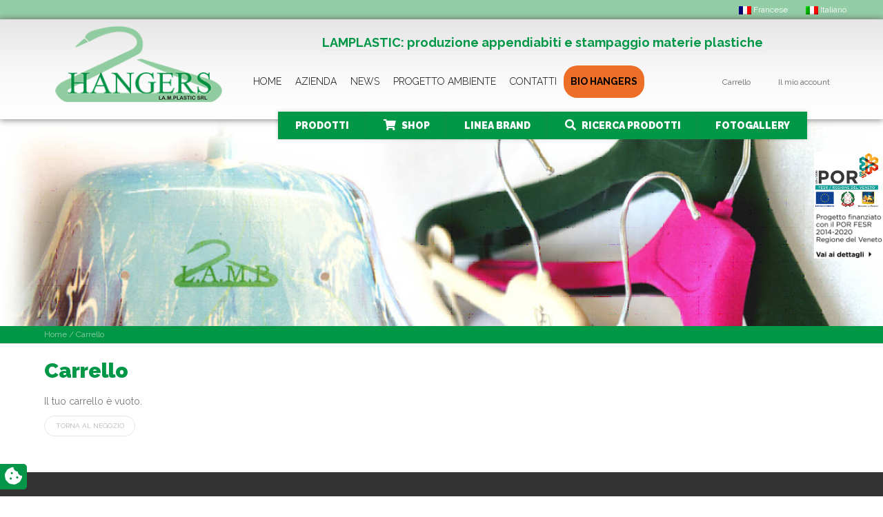

--- FILE ---
content_type: text/html; charset=UTF-8
request_url: https://www.lamphangers.com/carrello/
body_size: 18402
content:
<!DOCTYPE html>
<html lang="it-IT" prefix="og: https://ogp.me/ns#" itemscope="itemscope" itemtype="https://schema.org/WebPage">
    <head>
        <meta charset="UTF-8">
        <meta name="viewport" content="width=device-width, initial-scale=1">

        <link rel="profile" href="https://gmpg.org/xfn/11">
        <link rel="pingback" href="https://www.lamphangers.com/xmlrpc.php">

		<!-- meta name="google-site-verification" content="NIu4tgLxvpaV7q1-V8B6eTfNUBSyUkbcDDdkpQvxLc4" /-->
		<meta name="google-site-verification" content="zd8G3nI6lvtS2DvmLWbjAO6eyfXUUAtb0Qmh2IVgx2M" />		
		
        <!--IUB-COOKIE-SKIP-START--><script>
var _iub = _iub || [];
_iub.csConfiguration = {"lang":"it","siteId":2668654,"cookiePolicyId":74278118,"floatingPreferencesButtonIcon":true,"consentOnContinuedBrowsing":false,"perPurposeConsent":true, "googleConsentMode":"template","purposes":"1,2,3,4,5" , "banner":{ "acceptButtonDisplay":true,"customizeButtonDisplay":true,"acceptButtonColor":"#3A87AE","acceptButtonCaptionColor":"white","customizeButtonColor":"#dadada","customizeButtonCaptionColor":"#4d4d4d","rejectButtonDisplay":true,"rejectButtonColor":"#3A87AE","rejectButtonCaptionColor":"#FFFFFF","position":"bottom","textColor":"#fff","backgroundColor":"rgba(1.07, 1.07, 1.07, 0.6)","listPurposes":true },"callback": {
            onPreferenceExpressedOrNotNeeded: function(preference) {
                dataLayer.push({
                    iubenda_ccpa_opted_out: _iub.cs.api.isCcpaOptedOut()
                });
                if (!preference) {
                    dataLayer.push({
                        event: "iubenda_preference_not_needed"
                    });
                } else {
                    if (preference.consent === true) {
                        dataLayer.push({
                            event: "iubenda_consent_given"
                        });
                    } else if (preference.consent === false) {
                        dataLayer.push({
                            event: "iubenda_consent_rejected"
                        });
                    } else if (preference.purposes) {
                        for (var purposeId in preference.purposes) {
                            if (preference.purposes[purposeId]) {
                                dataLayer.push({
                                    event: "iubenda_consent_given_purpose_" + purposeId
                                });
                            }
                        }
                    }
                }
            }
        },"i18n": {
               //elenco di tutte le stringhe di testo modificabili
               "it": {
     
         "banner": {
         "title": "Informativa",
         "paragraph_1": "Questo sito o gli strumenti terzi da questo utilizzati si avvalgono di cookie necessari al funzionamento ed utili alle finalità illustrate nella cookie policy. Se vuoi saperne di più o negare il consenso a tutti o ad alcuni cookie, consulta la %{cookie_policy_link}.",
         "paragraph_2": "Chiudendo questo banner, scorrendo questa pagina, cliccando su un link o proseguendo la navigazione in altra maniera, acconsenti all’uso dei cookie.",
         "dynamic": {
        "paragraph_1": "Il nostro sito utilizza cookie tecnici. Se acconsenti ai cookie analitici e/o di profilazione di terze parti, il tuo indirizzo IP e i dati che possono essere riferiti a te mediante correlazione con altri dati e informazioni saranno condivisi con Google e altre terze parti, che sono società stabilite negli Stati Uniti con server anche al di fuori dello SEE. La Commissione Europea ha ritenuto che gli Stati Uniti non offrano adeguate garanzie per la protezione dei dati personali, in particolare con riferimento all’accesso agli stessi da parte delle autorità governative, ai mezzi di tutela e ai diritti riconosciuti e per questo non sussiste una decisione di adeguatezza.Potrai revocare in ogni momento il tuo consenso cliccando qui: [link cookie_policy]cookie policy[/link]. Le finalità e le modalità del trattamento sono precisate nella [link cookie_policy]cookie policy[/link].",
        "paragraph_2": "[if gdprApplies or lgpdApplies][if consentOnScroll or consentOnLinkAndButton or consentOnElement or consentOnContinuedBrowsing or consentOnScrollHorizontal or consentOnDocument][list o]\nPuoi acconsentire all’utilizzo di tali tecnologie [if banner.acceptButtonDisplay]tramite il pulsante “[= banner.acceptButtonCaption]”[/if][if banner.closeButtonDisplay and not banner.closeButtonRejects][or banner.acceptButtonDisplay] chiudendo questa informativa[/if][if consentOnScroll][or] proseguendo la navigazione di questa pagina[/if][if consentOnLinkAndButton][or] interagendo con un link o un pulsante al di fuori di questa informativa[/if][if consentOnElement or consentOnDocument][or] continuando a navigare in altro modo[/if][/list].[if banner.closeButtonRejects] Chiudendo questa informativa, continui senza accettare.[/if][/if][if not consentOnScroll and not consentOnLinkAndButton and not consentOnElement and not consentOnContinuedBrowsing and not consentOnScrollHorizontal and not consentOnDocument][if banner.acceptButtonDisplay][list o][if banner.acceptButtonDisplay]Usa il pulsante “[= banner.acceptButtonCaption]”[/if][if banner.closeButtonDisplay and not banner.closeButtonRejects and not banner.continueWithoutAcceptingButtonDisplay][or] chiudi questa informativa[/if][/list] per acconsentire all'utilizzo di tali tecnologie. [/if][if not banner.acceptButtonDisplay and banner.closeButtonDisplay and not banner.closeButtonRejects]Chiudi questa informativa per acconsentire all'utilizzo di tali tecnologie.[/if][if banner.rejectButtonDisplay][list o][if banner.rejectButtonDisplay]Usa il pulsante “[= banner.rejectButtonCaption]”[/if][if (banner.closeButtonDisplay and banner.closeButtonRejects) or banner.continueWithoutAcceptingButtonDisplay][or] chiudi questa informativa[/if][/list][if banner.rejectButtonDisplay] per continuare senza accettare.[/if][/if][if not banner.rejectButtonDisplay and ((banner.closeButtonDisplay and banner.closeButtonRejects) or banner.continueWithoutAcceptingButtonDisplay)]Chiudi questa informativa per continuare senza accettare.[/if][/if][/if]",
        "or": "o",
        "and": "e",
        "startQuote": "“",
        "endQuote": "”"
         },
         "cookie_policy_caption": "cookie policy",
         "vendor_list_caption": "terze parti",
         "advertising_preferences_caption": "pannello delle preferenze pubblicitarie",
         "do_not_sell_caption": "Non vendere le mie informazioni personali",
         "privacy_policy_caption": "privacy policy",
         "accept_button_caption": "Accetta tutti i cookie",
         "continue_acception_button_caption": "Continua senza accettare →",
         "reject_button_caption": "Rifiuta",
         "customize_button_caption": "Scopri di più[if perPurposeConsent or (enableTcf and gdprApplies)] e personalizza[/if]",
         "page_counter_caption": "Premi ancora per continuare"
       },
               
      per_purpose: {
        purposes: {
        
         "1": {
           "name": "Tecnici e analitici anonimizzati",
           "bannerName": "attività strettamente necessarie",
           "description": "Questi strumenti di tracciamento sono strettamente necessari per garantire il funzionamento e la fornitura del servizio che ci hai richiesto e, pertanto, non richiedono il tuo consenso."
         },
          "3": {
           "name": "Analitici",
           "bannerName": "miglioramento dell'esperienza",
           "description": "Questi strumenti di tracciamento ci permettono di offrire una user experience personalizzata migliorando la gestione delle impostazioni e consentendo l'interazione con network e piattaforme esterne."
         },
         "4": {
           "name": "Profilazione",
           "bannerName": "misurazione",
           "description": "Questi strumenti di tracciamento ci permettono di misurare il traffico e analizzare il tuo comportamento. Possono aiutare a definire un profilo dell'utente al fine di offrirti servizi personalizzati, in linea con le preferenze espresse durante la navigazione."
         }, 
        
         
        }
     }// chiudi per_purpose
    
   } //chiudi it
}
     
};
</script>
<script src="//cdn.iubenda.com/cs/ccpa/stub.js"></script>
<script type="text/javascript" src="//cdn.iubenda.com/cs/tcf/stub-v2.js"></script>
<script type="text/javascript" src="//cdn.iubenda.com/cs/iubenda_cs.js" charset="UTF-8" async=""></script>

			<script>
				var iCallback = function() {};
				var _iub = _iub || {};

				if ( typeof _iub.csConfiguration != 'undefined' ) {
					if ( 'callback' in _iub.csConfiguration ) {
						if ( 'onConsentGiven' in _iub.csConfiguration.callback )
							iCallback = _iub.csConfiguration.callback.onConsentGiven;

						_iub.csConfiguration.callback.onConsentGiven = function() {
							iCallback();

							/* separator */
							jQuery('noscript._no_script_iub').each(function (a, b) { var el = jQuery(b); el.after(el.html()); });
						}
					}
				}
			</script><!--IUB-COOKIE-SKIP-END--><title>Carrello - LA.M.PLASTIC SRL</title>

<link rel="stylesheet" href="https://www.lamphangers.com/wp-content/plugins/sitepress-multilingual-cms/res/css/language-selector.css?v=3.3.7" type="text/css" media="all" />
<link rel="alternate" hreflang="fr" href="https://www.lamphangers.com/fr/panier/" />
<link rel="alternate" hreflang="it" href="https://www.lamphangers.com/carrello/" />

<!-- Google Tag Manager for WordPress by gtm4wp.com -->
<script data-cfasync="false" data-pagespeed-no-defer>
	var gtm4wp_datalayer_name = "dataLayer";
	var dataLayer = dataLayer || [];
</script>
<!-- End Google Tag Manager for WordPress by gtm4wp.com -->
<!-- This site is optimized with the Yoast SEO plugin v6.0 - https://yoast.com/wordpress/plugins/seo/ -->
<meta name="description" content="Carrello - LA.M.PLASTIC SRL"/>
<link rel="canonical" href="https://www.lamphangers.com/carrello/" />
<meta property="og:locale" content="it_IT" />
<meta property="og:type" content="article" />
<meta property="og:title" content="Carrello - LA.M.PLASTIC SRL" />
<meta property="og:description" content="Carrello - LA.M.PLASTIC SRL" />
<meta property="og:url" content="https://www.lamphangers.com/carrello/" />
<meta property="og:site_name" content="LA.M.PLASTIC" />
<meta name="twitter:card" content="summary" />
<meta name="twitter:description" content="Carrello - LA.M.PLASTIC SRL" />
<meta name="twitter:title" content="Carrello - LA.M.PLASTIC SRL" />
<script type='application/ld+json'>{"@context":"http:\/\/schema.org","@type":"WebSite","@id":"#website","url":"https:\/\/www.lamphangers.com\/","name":"LA.M.PLASTIC","potentialAction":{"@type":"SearchAction","target":"https:\/\/www.lamphangers.com\/?s={search_term_string}","query-input":"required name=search_term_string"}}</script>
<!-- / Yoast SEO plugin. -->

<link rel='dns-prefetch' href='//ajax.googleapis.com' />
<link rel='dns-prefetch' href='//maxcdn.bootstrapcdn.com' />
<link rel='dns-prefetch' href='//s.w.org' />
<link rel='stylesheet' id='language-selector-css'  href='https://www.lamphangers.com/wp-content/plugins/sitepress-multilingual-cms/res/css/language-selector-click.css?ver=4.8.27' type='text/css' media='all' />
<link rel='stylesheet' id='contact-form-7-css'  href='https://www.lamphangers.com/wp-content/plugins/contact-form-7/includes/css/styles.css?ver=5.0.4' type='text/css' media='all' />
<link rel='stylesheet' id='jquery-ui-theme-css'  href='https://ajax.googleapis.com/ajax/libs/jqueryui/1.11.4/themes/smoothness/jquery-ui.min.css?ver=1.11.4' type='text/css' media='all' />
<link rel='stylesheet' id='jquery-ui-timepicker-css'  href='https://www.lamphangers.com/wp-content/plugins/contact-form-7-datepicker/js/jquery-ui-timepicker/jquery-ui-timepicker-addon.min.css?ver=4.8.27' type='text/css' media='all' />
<link rel='stylesheet' id='iimage-area-riservata-css'  href='https://www.lamphangers.com/wp-content/plugins/iimage-area-riservata/public/css/iimage-area-riservata-public.css?ver=1.0.0' type='text/css' media='all' />
<link rel='stylesheet' id='iimage-area-riservata-boostrap-css'  href='https://maxcdn.bootstrapcdn.com/bootstrap/3.3.7/css/bootstrap.min.css?ver=1.0.0' type='text/css' media='all' />
<link rel='stylesheet' id='iimage-wishlist-css'  href='https://www.lamphangers.com/wp-content/plugins/iimage-wishlist/public/css/iimage-wishlist-public.css?ver=1.0.0' type='text/css' media='all' />
<link rel='stylesheet' id='rp-wcdpd-frontend-styles-css'  href='https://www.lamphangers.com/wp-content/plugins/wc-dynamic-pricing-and-discounts/assets/css/style-frontend.css?ver=1.0.18' type='text/css' media='all' />
<link rel='stylesheet' id='storefront-style-css'  href='https://www.lamphangers.com/wp-content/themes/lampsnc.com/style.css?ver=1.5.0' type='text/css' media='all' />
<style id='storefront-style-inline-css' type='text/css'>

		.main-navigation ul li a,
		.site-title a,
		ul.menu li a,
		.site-branding h1 a {
			color: #ffffff;
		}

		.main-navigation ul li a:hover,
		.site-title a:hover {
			color: #e6e6e6;
		}

		.site-header,
		.main-navigation ul ul,
		.secondary-navigation ul ul,
		.main-navigation ul.menu > li.menu-item-has-children:after,
		.secondary-navigation ul.menu ul,
		.main-navigation ul.menu ul,
		.main-navigation ul.nav-menu ul {
			background-color: #2c2d33;
		}

		p.site-description,
		ul.menu li.current-menu-item > a {
			color: #9aa0a7;
		}

		h1, h2, h3, h4, h5, h6 {
			color: #484c51;
		}

		.hentry .entry-header {
			border-color: #484c51;
		}

		.widget h1 {
			border-bottom-color: #484c51;
		}

		body,
		.secondary-navigation a,
		.widget-area .widget a,
		.onsale,
		#comments .comment-list .reply a,
		.pagination .page-numbers li .page-numbers:not(.current), .woocommerce-pagination .page-numbers li .page-numbers:not(.current) {
			color: #60646c;
		}

		a  {
			color: #96588a;
		}

		a:focus,
		.button:focus,
		.button.alt:focus,
		.button.added_to_cart:focus,
		.button.wc-forward:focus,
		button:focus,
		input[type="button"]:focus,
		input[type="reset"]:focus,
		input[type="submit"]:focus {
			outline-color: #96588a;
		}

		button, input[type="button"], input[type="reset"], input[type="submit"], .button, .added_to_cart, .widget-area .widget a.button, .site-header-cart .widget_shopping_cart a.button {
			background-color: #60646c;
			border-color: #60646c;
			color: #ffffff;
		}

		button:hover, input[type="button"]:hover, input[type="reset"]:hover, input[type="submit"]:hover, .button:hover, .added_to_cart:hover, .widget-area .widget a.button:hover, .site-header-cart .widget_shopping_cart a.button:hover {
			background-color: #474b53;
			border-color: #474b53;
			color: #ffffff;
		}

		button.alt, input[type="button"].alt, input[type="reset"].alt, input[type="submit"].alt, .button.alt, .added_to_cart.alt, .widget-area .widget a.button.alt, .added_to_cart, .pagination .page-numbers li .page-numbers.current, .woocommerce-pagination .page-numbers li .page-numbers.current {
			background-color: #96588a;
			border-color: #96588a;
			color: #ffffff;
		}

		button.alt:hover, input[type="button"].alt:hover, input[type="reset"].alt:hover, input[type="submit"].alt:hover, .button.alt:hover, .added_to_cart.alt:hover, .widget-area .widget a.button.alt:hover, .added_to_cart:hover {
			background-color: #7d3f71;
			border-color: #7d3f71;
			color: #ffffff;
		}

		.site-footer {
			background-color: #f3f3f3;
			color: #61656b;
		}

		.site-footer a:not(.button) {
			color: #96588a;
		}

		.site-footer h1, .site-footer h2, .site-footer h3, .site-footer h4, .site-footer h5, .site-footer h6 {
			color: #494c50;
		}

		@media screen and ( min-width: 768px ) {
			.main-navigation ul.menu > li > ul {
				border-top-color: #2c2d33}
			}

			.secondary-navigation ul.menu a:hover {
				color: #b3b9c0;
			}

			.main-navigation ul.menu ul {
				background-color: #2c2d33;
			}

			.secondary-navigation ul.menu a {
				color: #9aa0a7;
			}
		}
</style>
<link rel='stylesheet' id='slb_core-css'  href='https://www.lamphangers.com/wp-content/plugins/simple-lightbox/client/css/app.css?ver=2.6.0' type='text/css' media='all' />
<link rel='stylesheet' id='storefront-woocommerce-style-css'  href='https://www.lamphangers.com/wp-content/themes/storefront/inc/woocommerce/css/woocommerce.css?ver=4.8.27' type='text/css' media='all' />
<style id='storefront-woocommerce-style-inline-css' type='text/css'>

		a.cart-contents,
		.site-header-cart .widget_shopping_cart a {
			color: #ffffff;
		}

		a.cart-contents:hover,
		.site-header-cart .widget_shopping_cart a:hover {
			color: #e6e6e6;
		}

		.site-header-cart .widget_shopping_cart {
			background-color: #2c2d33;
		}

		.woocommerce-tabs ul.tabs li.active a,
		ul.products li.product .price,
		.onsale {
			color: #60646c;
		}

		.onsale {
			border-color: #60646c;
		}

		.star-rating span:before,
		.widget-area .widget a:hover,
		.product_list_widget a:hover,
		.quantity .plus, .quantity .minus,
		p.stars a:hover:after,
		p.stars a:after,
		.star-rating span:before {
			color: #96588a;
		}

		.widget_price_filter .ui-slider .ui-slider-range,
		.widget_price_filter .ui-slider .ui-slider-handle {
			background-color: #96588a;
		}

		#order_review_heading, #order_review {
			border-color: #96588a;
		}

		@media screen and ( min-width: 768px ) {
			.site-header-cart .widget_shopping_cart,
			.site-header .product_list_widget li .quantity {
				color: #9aa0a7;
			}
		}
</style>
<script type='text/javascript' src='https://ajax.googleapis.com/ajax/libs/jquery/1.11.0/jquery.min.js?ver=4.8.27'></script>
<script type='text/javascript' src='https://www.lamphangers.com/wp-content/plugins/iimage-area-riservata/public/js/iimage-area-riservata-public.js?ver=1.0.0'></script>
<script type='text/javascript' src='https://www.lamphangers.com/wp-content/plugins/iimage-wishlist/public/js/iimage-wishlist-public.js?ver=1.0.0'></script>
<script type='text/javascript' src='https://www.lamphangers.com/wp-content/plugins/wc-dynamic-pricing-and-discounts/assets/js/scripts-frontend.js?ver=1.0.18'></script>
<script type='text/javascript' src='https://www.lamphangers.com/wp-content/plugins/google-analyticator/external-tracking.min.js?ver=6.5.4'></script>
<link rel='https://api.w.org/' href='https://www.lamphangers.com/wp-json/' />
<link rel="wlwmanifest" type="application/wlwmanifest+xml" href="https://www.lamphangers.com/wp-includes/wlwmanifest.xml" /> 
<meta name="generator" content="WordPress 4.8.27" />
<meta name="generator" content="WooCommerce 2.3.10" />
<link rel='shortlink' href='https://www.lamphangers.com/?p=6' />
<link rel="alternate" type="application/json+oembed" href="https://www.lamphangers.com/wp-json/oembed/1.0/embed?url=https%3A%2F%2Fwww.lamphangers.com%2Fcarrello%2F" />
<link rel="alternate" type="text/xml+oembed" href="https://www.lamphangers.com/wp-json/oembed/1.0/embed?url=https%3A%2F%2Fwww.lamphangers.com%2Fcarrello%2F&#038;format=xml" />
<meta name="generator" content="WPML ver:3.3.7 stt:1,4,3,27;" />

<!-- Google Tag Manager for WordPress by gtm4wp.com -->
<!-- GTM Container placement set to automatic -->
<script data-cfasync="false" data-pagespeed-no-defer type="text/javascript">
	var dataLayer_content = {"visitorLoginState":"logged-out","visitorType":"visitor-logged-out","visitorEmail":"","visitorEmailHash":"","visitorRegistrationDate":"","visitorUsername":"","pagePostType":"page","pagePostType2":"single-page","pagePostAuthor":"lampsnc-21346218"};
	dataLayer.push( dataLayer_content );
</script>
<script data-cfasync="false">
(function(w,d,s,l,i){w[l]=w[l]||[];w[l].push({'gtm.start':
new Date().getTime(),event:'gtm.js'});var f=d.getElementsByTagName(s)[0],
j=d.createElement(s),dl=l!='dataLayer'?'&l='+l:'';j.async=true;j.src=
'///gtm.'+'js?id='+i+dl;f.parentNode.insertBefore(j,f);
})(window,document,'script','dataLayer','GTM-MJDGXRC');
</script>
<!-- End Google Tag Manager -->
<!-- End Google Tag Manager for WordPress by gtm4wp.com -->    <link rel="stylesheet" href="https://network.internetimage.it/wp-content/themes/global/custom.css" />
    <!-- Google Analytics Tracking by Google Analyticator 6.5.4: http://www.videousermanuals.com/google-analyticator/ -->
<script type="text/javascript">
    var analyticsFileTypes = [''];
    var analyticsSnippet = 'disabled';
    var analyticsEventTracking = 'enabled';
</script>
<script type="text/javascript">
	(function(i,s,o,g,r,a,m){i['GoogleAnalyticsObject']=r;i[r]=i[r]||function(){
	(i[r].q=i[r].q||[]).push(arguments)},i[r].l=1*new Date();a=s.createElement(o),
	m=s.getElementsByTagName(o)[0];a.async=1;a.src=g;m.parentNode.insertBefore(a,m)
	})(window,document,'script','//www.google-analytics.com/analytics.js','ga');
	ga('create', 'UA-10791289-1', 'auto');
 
	ga('send', 'pageview');
</script>

<script type="text/javascript">
(function(i,s,o,g,r,a,m){i['GoogleAnalyticsObject']=r;i[r]=i[r]||function(){
(i[r].q=i[r].q||[]).push(arguments)},i[r].l=1*new Date();a=s.createElement(o),
m=s.getElementsByTagName(o)[0];a.async=1;a.src=g;m.parentNode.insertBefore(a,m)
})(window,document,'script','//www.google-analytics.com/analytics.js','ga');
ga('create', 'UA-10791289-1', 'auto');
ga('set', 'anonymizeIp', true);
ga('send', 'pageview');
</script>


        <!-- custom css template -->
        <link rel="stylesheet" id="WCTZ_customize_css-css" href="https://www.lamphangers.com/wp-content/themes/lampsnc.com/css/customize.css" type="text/css" media="all">
        <link rel="stylesheet" id="WCTZ_colorpicker_css-css" href="https://www.lamphangers.com/wp-content/themes/lampsnc.com/css/colorpicker.css" type="text/css" media="all">
        <link rel="stylesheet" id="contact-form-7-css" href="https://www.lamphangers.com/wp-content/themes/lampsnc.com/css/styles.css" type="text/css" media="all">
        <link rel="stylesheet" id="rs-settings-css" href="https://www.lamphangers.com/wp-content/themes/lampsnc.com/css/settings.css" type="text/css" media="all">
        <link rel="stylesheet" id="rs-captions-css" href="https://www.lamphangers.com/wp-content/themes/lampsnc.com/css/dynamic-captions.css" type="text/css" media="all">
        <link rel="stylesheet" id="rs-plugin-static-css" href="https://www.lamphangers.com/wp-content/themes/lampsnc.com/css/static-captions.css" type="text/css" media="all">
        <link rel="stylesheet" id="woocommerce_prettyPhoto_css-css" href="https://www.lamphangers.com/wp-content/themes/lampsnc.com/css/prettyPhoto.css" type="text/css" media="all">
        <link rel="stylesheet" id="jquery-colorbox-css" href="https://www.lamphangers.com/wp-content/themes/lampsnc.com/css/colorbox.css" type="text/css" media="all">
        <link rel="stylesheet" id="yith-wcwl-main-css" href="https://www.lamphangers.com/wp-content/themes/lampsnc.com/css/style.css" type="text/css" media="all">
        <link rel="stylesheet" id="mailchimp-for-wp-checkbox-css" href="https://www.lamphangers.com/wp-content/themes/lampsnc.com/css/checkbox.min.css" type="text/css" media="all">
        <link rel="stylesheet" id="mailchimp-for-wp-form-css" href="https://www.lamphangers.com/wp-content/themes/lampsnc.com/css/form.min.css" type="text/css" media="all">
        <link rel="stylesheet" id="theme-style-css" href="https://www.lamphangers.com/wp-content/themes/lampsnc.com/css/style(1).css" type="text/css" media="all">
        <link rel="stylesheet" id="bootstrap-default-css" href="https://www.lamphangers.com/wp-content/themes/lampsnc.com/css/bootstrap.css" type="text/css" media="all">
        <link rel="stylesheet" id="template-default-css" href="https://www.lamphangers.com/wp-content/themes/lampsnc.com/css/template.css" type="text/css" media="all">
        <link rel="stylesheet" id="base-animation-css" href="https://www.lamphangers.com/wp-content/themes/lampsnc.com/css/animation.css" type="text/css" media="all">
        <link rel="stylesheet" id="base-fonticon-css" href="https://www.lamphangers.com/wp-content/themes/lampsnc.com/css/font-awesome.min.css" type="text/css" media="all">
        <link rel="stylesheet" href="https://www.lamphangers.com/wp-content/themes/lampsnc.com/css/lightbox.css"  type="text/css" media="all">
        <link rel="stylesheet" id="animate-css-css" href="https://www.lamphangers.com/wp-content/themes/lampsnc.com/css/animate.css" type="text/css" media="all">
        <link rel="stylesheet" id="camera_css-css" href="https://www.lamphangers.com/wp-content/themes/lampsnc.com/css/camera.css" type="text/css" media="all">
        <link rel="stylesheet" id="kwicks_css-css" href="https://www.lamphangers.com/wp-content/themes/lampsnc.com/css/accordion.kwicks.min.css" type="text/css" media="all">
        <link rel="stylesheet" id="yith-magnifier-css" href="https://www.lamphangers.com/wp-content/themes/lampsnc.com/css/yith_magnifier.css" type="text/css" media="all">
        <link rel="stylesheet" id="yith_wcmg_frontend-css" href="https://www.lamphangers.com/wp-content/themes/lampsnc.com/css/frontend.css" type="text/css" media="all">
        <link rel="stylesheet" id="js_composer_custom_css-css" href="https://www.lamphangers.com/wp-content/themes/lampsnc.com/css/custom.css" type="text/css" media="screen">
        <link rel="stylesheet" id="js_composer_custom_css-css" href="https://www.lamphangers.com/wp-content/themes/lampsnc.com/css/custom_extra.css" type="text/css" media="screen">
        <link rel="stylesheet" id="wpo-woocommerce-css" href="https://www.lamphangers.com/wp-content/themes/lampsnc.com/css/woocommerce.css" type="text/css" media="all">
        <link rel="stylesheet" id="js_composer_front-css" href="https://www.lamphangers.com/wp-content/themes/lampsnc.com/css/js_composer.css" type="text/css" media="all">
        <link rel="stylesheet" type="text/css" media="screen" href="https://www.lamphangers.com/wp-content/themes/lampsnc.com/css/slider.css"/>
        <link rel="stylesheet" type="text/css" media="screen" href="https://www.lamphangers.com/wp-content/themes/lampsnc.com/css/owl.carousel.css"/>
        <link rel="stylesheet" type="text/css" media="screen" href="https://www.lamphangers.com/wp-content/themes/lampsnc.com/css/prodotti-custom.css"/>
        <script type="text/javascript" src="https://www.lamphangers.com/wp-content/themes/lampsnc.com/js/jquery.js"></script>
        <script type="text/javascript" src="https://www.lamphangers.com/wp-content/themes/lampsnc.com/js/jquery-migrate.min.js"></script>
        <script type="text/javascript" src="https://www.lamphangers.com/wp-content/themes/lampsnc.com/js/jquery.themepunch.plugins.min.js"></script>
        <script type="text/javascript" src="https://www.lamphangers.com/wp-content/themes/lampsnc.com/js/jquery.themepunch.revolution.min.js"></script>
        <script src="https://maxcdn.bootstrapcdn.com/bootstrap/3.3.7/js/bootstrap.min.js" integrity="sha384-Tc5IQib027qvyjSMfHjOMaLkfuWVxZxUPnCJA7l2mCWNIpG9mGCD8wGNIcPD7Txa" crossorigin="anonymous"></script>
        <script type="text/javascript" src="https://www.lamphangers.com/wp-content/themes/lampsnc.com/js/camera.min.js"></script>
        <script type="text/javascript" src="https://www.lamphangers.com/wp-content/themes/lampsnc.com/js/jquery.kwicks.min.js"></script>
        <script type="text/javascript" src="https://www.lamphangers.com/wp-content/themes/lampsnc.com/js/js_composer_front.js"></script>


        <style type="text/css" data-type="vc_shortcodes-custom-css">
            .vc_custom_1407916691611{background-color: #80b848 !important;}
            .vc_custom_1409715519549{padding-top: 70px !important;background-color: #80b848 !important;}
            .vc_custom_1409715525786{background-color: #80b848 !important;}
        </style>
        <style type="text/css">
            .wpo-megamenu.animate .animating > .dropdown-menu,.wpo-megamenu.animate.slide .animating > .dropdown-menu > div {transition-duration: 400ms;-webkit-transition-duration: 400ms;-moz-transition-duration: 400ms;}
        </style>

        <!-- Google Tag Manager -->
<script>(function(w,d,s,l,i){w[l]=w[l]||[];w[l].push({'gtm.start':
new Date().getTime(),event:'gtm.js'});var f=d.getElementsByTagName(s)[0],
j=d.createElement(s),dl=l!='dataLayer'?'&l='+l:'';j.async=true;j.src=
'https://www.googletagmanager.com/gtm.js?id='+i+dl;f.parentNode.insertBefore(j,f);
})(window,document,'script','dataLayer','GTM-MJDGXRC');</script>
<!-- End Google Tag Manager -->


    </head>

    <body class="page-template-default page page-id-6 woocommerce-cart woocommerce-page group-blog right-sidebar woocommerce-active">
	
	
	
<!-- widget POR FESR -->
<div class="widget_banner_top">

					<a href="https://www.lamphangers.com/fondi-por-fesr-20142020/">
						<img src="https://www.lamphangers.com/wp-content/uploads/2022/03/por-11117771.png" class="image wp-image-1603  attachment-medium size-medium" alt="" width="300">
                    </a>
					 <a href="https://www.lamphangers.com/fondi-por-fesr-20142020/">
                       	<img src="https://www.lamphangers.com/wp-content/uploads/2022/03/por-444.png" class="" alt="" width="110">
                    </a>
            <ul class="banner">
                <li id="media_image-3" class="widget widget_media_image">
                     
                </li>
                <li id="text-3" class="widget widget_text">
                    <div class="textwidget">
                       
                    </div>
                </li>


			</ul>
</div>	

	
	

<style>
	
/* header */
.widget_banner_top {
	position: absolute;
    top: 220px;
    right: 0px;
    float: right;
    z-index: 9000000;
    background: white;
    display: block;
    width: 100px;
    height: 111px;
    transition: transform .2s ease-in-out;
}

@media screen and (max-width: 800px) {
  .widget_banner_top {
	top: 400px;
	}
}


.widget_banner_top:hover {
    right: 0px;
}

.widget_banner_top ul li {
   /* float: left;*/
    display: block;
    margin-right: 18px;
    font-size: 11px;
}

ul.banner {
    list-style: none;
    margin: 0px;
    padding: 0px;
}

#text-3 {
	/*position: absolute;
    top: 20px;
    right: 0;*/
}

#media_image-3 a img {
    width: 124px !important;
}

	
	</style>

      <!-- Google Tag Manager (noscript) -->
  <noscript><iframe src="https://www.googletagmanager.com/ns.html?id=GTM-MJDGXRC"
  height="0" width="0" style="display:none;visibility:hidden"></iframe></noscript>
  <!-- End Google Tag Manager (noscript) -->

        <!-- START Wrapper -->
        <div id="wpo-off-canvas" class="wpo-off-canvas off-canvas-effect-1 off-canvas-left" style="height: 945px;">
            <div class="wpo-off-canvas-body">
                <div class="wpo-off-canvas-header">

                    <!-- <button type="button" class="close btn btn-close" data-dismiss="modal" aria-hidden="true">
                        <i class="fa fa-times"></i>
                    </button> -->
                    <div class="mobile-menu-header">Menu</div>
                </div>
                <nav class="navbar navbar-offcanvas navbar-static" role="navigation">
                    <div class="navbar-collapse">
                        <ul id="main-menu" class="nav navbar-nav megamenu navbar-left">
                                                            <li class="dropdown parent mega depth-0 aligned-fullwidth" data-alignsub="fullwidth" data-level="1">
                                    <a href="https://www.lamphangers.com/cp/appendini-per-privati/" class="dropdown-toggle">Appendini per privati <b class="caret"></b></a>

                                    <div class="dropdown-menu" style="width: 220px;">
                                        <div class="dropdown-menu-inner">
                                            <div class="row">

                                                <!-- sotto-categorie Menutop -->
                                                <div class="mega-col col-md-3 " data-type="menu">
                                                    <div class="mega-col-inner">
                                                        <ul class="megamenu-items">
                                                            <li class="cat-item-none">Nessuna categoria</li>                                                        </ul>
                                                    </div>
                                                </div>
                                                <!-- sotto-categorie Menutop -->

                                                <!-- box prodotti Menutop -->
                                                                                                                                                                                                                                                <!--/ box prodotti Menutop -->

                                            </div>
                                        </div>
                                    </div>

                                </li>
                                                                <li class="dropdown parent mega depth-0 aligned-fullwidth" data-alignsub="fullwidth" data-level="1">
                                    <a href="https://www.lamphangers.com/cp/appendini-stock-di-magazzino/" class="dropdown-toggle">Stock di Magazzino <b class="caret"></b></a>

                                    <div class="dropdown-menu" style="width: 220px;">
                                        <div class="dropdown-menu-inner">
                                            <div class="row">

                                                <!-- sotto-categorie Menutop -->
                                                <div class="mega-col col-md-3 " data-type="menu">
                                                    <div class="mega-col-inner">
                                                        <ul class="megamenu-items">
                                                            <li class="cat-item-none">Nessuna categoria</li>                                                        </ul>
                                                    </div>
                                                </div>
                                                <!-- sotto-categorie Menutop -->

                                                <!-- box prodotti Menutop -->
                                                                                                                                                                                                                                                <!--/ box prodotti Menutop -->

                                            </div>
                                        </div>
                                    </div>

                                </li>
                                                        </ul>
                    </div>
                </nav>
            </div>
        </div>
        <div class="wpo-wrapper">

            <!-- Top bar -->
            <section class="wpo-topbar wrapper-topbar">
                <div class="container">
                    <div class="clearfix">
                        <div class="pull-right setting">
                            <ul class="nav nav-setting navbar-right dropdown-phone">
                                <li class="dropdown pull-right">
                                     <li id="menu-item-486" class = "menu-item menu-item-type-post_type menu-item-object-page menu-item-486"><a href = "https://www.lamphangers.com/fr/panier/"><img src = "https://www.lamphangers.com/wp-content/plugins/sitepress-multilingual-cms/res/flags/fr.png">&nbsp;Francese</a></li> <li id="menu-item-486" class = "menu-item menu-item-type-post_type menu-item-object-page menu-item-486"><a href = "https://www.lamphangers.com/carrello/"><img src = "https://www.lamphangers.com/wp-content/plugins/sitepress-multilingual-cms/res/flags/it.png">&nbsp;Italiano</a></li>
                                </li>
                            </ul>

                        </div>
                    </div>
                </div>
            </section>
            <!-- // Topbar -->
            <!-- HEADER -->
            <header id="wpo-header" class="wpo-header wrapper-header">
                <div class="container">
                    <div class="container-inner header-wrap clearfix">
                        <!-- LOGO -->
                        <div class="logo-in-theme  text-center col-md-3">
                            <div class="logo">
                                                                <a href="https://www.lamphangers.com/" title="Carrello - LA.M.PLASTIC SRL">
                                    <img src="https://www.lamphangers.com/wp-content/themes/lampsnc.com/images/logo.png" alt="Carrello - LA.M.PLASTIC SRL">
                                </a>
                            </div>
                        </div>

                        <!-- MENU -->
                        <div class="col-md-9 main-menu clearfix">

                            <center>
                            <font class="visual-title" style="font-size: 18px; text-align: center; border-bottom: 1px solid #ebebeb; margin-top: 0; color: #009747; font-weight: bold;">
                                LAMPLASTIC: produzione appendiabiti e stampaggio materie plastiche                            </font>
                            </center>

                            <nav id="wpo-mainnav" data-duration="400" class="wpo-megamenu elastic animate navbar navbar-mega" role="navigation">
                                <div class="navbar-header">
                                    <a href="javascript:;" data-target=".navbar-collapse" data-pos="left" data-effect="off-canvas-effect-1" data-nav="#wpo-off-canvas" class="navbar-toggle off-canvas-toggle ">
                                        <span class="icon-bar"></span>
                                        <span class="icon-bar"></span>
                                        <span class="icon-bar"></span>
                                    </a>

                                </div><!-- //END #navbar-header -->
                                <div class="collapse navbar-collapse navbar-ex1-collapse">
                                                                        <ul id="menu-top-menu-header" class="nav nav-setting navbar-right dropdown-phone" style="margin: 20px 0;">
                                                                                                                        <li id="menu-item-478" class="menu-item menu-item-type-post_type menu-item-object-page current-menu-item page_item page-item-6 current_page_item menu-item-478 publish"><a href="https://www.lamphangers.com/carrello/">Carrello</a></li>
<li id="menu-item-477" class="menu-item menu-item-type-post_type menu-item-object-page menu-item-477 publish"><a href="https://www.lamphangers.com/mio-account/">Il mio account</a></li>
<!--                                        <li id="menu-item-486" class="menu-item menu-item-type-post_type menu-item-object-page menu-item-486"><a href="#" style="font-size:12px; color:#666"><i class="fa fa-star"></i> Prodotti preferiti</a></li>
<li id="menu-item-679" class="menu-item menu-item-type-post_type menu-item-object-page menu-item-679"><a href="#" style="font-size:12px; color:#666"><i class="fa fa-shopping-cart"></i> Il tuo carrello</a></li>
<li id="menu-item-487" class="menu-item menu-item-type-post_type menu-item-object-page menu-item-487 "><a href="#" style="font-size:12px; color:#666"><i class="fa fa-user"></i> Area utente</a></li>-->
                                    </ul>


                                    <ul id="main-menu" class="nav navbar-nav megamenu navbar-left" style="margin: 10px 0;">
                                        <li id="menu-item-476" class="menu-item menu-item-type-post_type menu-item-object-page menu-item-home menu-item-476 publish"><a href="https://www.lamphangers.com/">Home</a></li>
<li id="menu-item-475" class="menu-item menu-item-type-post_type menu-item-object-page menu-item-475 publish"><a href="https://www.lamphangers.com/azienda/">Azienda</a></li>
<li id="menu-item-3112" class="menu-item menu-item-type-post_type menu-item-object-page menu-item-3112 publish"><a href="https://www.lamphangers.com/news/">News</a></li>
<li id="menu-item-3253" class="menu-item menu-item-type-post_type menu-item-object-page menu-item-3253 publish"><a href="https://www.lamphangers.com/progetto-ambiente-sostenibilita-ambientale/">Progetto Ambiente</a></li>
<li id="menu-item-474" class="menu-item menu-item-type-post_type menu-item-object-page menu-item-474 publish"><a href="https://www.lamphangers.com/contatti/">Contatti</a></li>
<li id="menu-item-11741" class="menu-item menu-item-type-custom menu-item-object-custom menu-item-11741 publish"><a href="https://bio.lamphangers.com/">BIO Hangers</a></li>
                                    </ul>
                                </div>
                            </nav>
                            <!-- //MENU -->
                            <!-- //LOGO -->
                            <div class="menu-container">
                            <div class="header-bottom input-group clearfix">

                                <!-- Setting -->
                                <div class="input-group-btn">
                                    <div class="dropdown">
                                                                                <a class="dropdown-toggle mini-cart" data-hover="dropdown" data-delay="0" href="https://www.lamphangers.com/catalogo-prodotti/" title="">
                                            Prodotti                                        </a>
                                        <div class="dropdown-menu" style="width: 220px !important; ">
                                            <div class="dropdown-menu-inner">
                                                <div class="row">
                                                    <div class="mega-col-inner">
                                                        <ul class="megamenu-items">
                                                            
                                                                <li><a href="https://www.lamphangers.com/c/appendini-in-plastica/">Appendini in plastica</a></li>
                                                            
                                                                <li><a href="https://www.lamphangers.com/c/accessori-per-confezioni/">Accessori</a></li>
                                                            
                                                                <li><a href="https://www.lamphangers.com/c/appendini-in-legno/">Appendini in legno</a></li>
                                                            
                                                                <li><a href="https://www.lamphangers.com/c/appendini-in-metallo/">Appendini in metallo</a></li>
                                                            
                                                                <li><a href="https://www.lamphangers.com/c/imballaggio/">Imballaggio</a></li>
                                                            
                                                        </ul>
                                                    </div>
                                                </div>
                                            </div>
                                        </div>
                                    </div>
                                </div>




                                                                    <div class="input-group-btn">
                                        <div class="dropdown">
                                            <a data-hover="dropdown" class="dropdown-toggle mini-cart " href="https://www.lamphangers.com/shop/" title="">
                                                <i class="fa fa-shopping-cart"></i>
                                                Shop                                            </a>
                                            <div class="dropdown-menu" style="width: 220px !important; ">
                                                <div class="dropdown-menu-inner">
                                                    <div class="row">
                                                        <div class="mega-col-inner">
                                                            <ul class="megamenu-items">
                                                                
                                                                    <li><a href="https://www.lamphangers.com/cp/appendini-per-privati/">Appendini per privati</a></li>
                                                                
                                                                    <li><a href="https://www.lamphangers.com/cp/appendini-stock-di-magazzino/">Stock di Magazzino</a></li>
                                                                
                                                            </ul>
                                                        </div>
                                                    </div>
                                                </div>
                                            </div>
                                        </div>
                                    </div>
                                                                <div class="input-group-btn">
                                    <div class="dropdown">
                                        <a data-hover="dropdown" class="dropdown-toggle mini-cart " href="#" title="">

                                            linea brand                                        </a>
                                        <div class="dropdown-menu" style="width: 220px !important; ">
                                            <div class="dropdown-menu-inner">
                                                <div class="row">
                                                    <div class="mega-col-inner">
                                                        <ul class="megamenu-items">
                                                                                                                                <li style="border-bottom:none"><a href="https://www.lamphangers.com/linea-coin/">Linea Coin</a></li>
                                                                                                                                        <li style="border-bottom:none;margin-left: 20px"><a href="https://www.lamphangers.com/linea-coin/linea-coin-nero-striato/">Linea Coin nero striato</a></li>

                                                                                                                                    <li style="border-bottom:none;margin-left: 20px"><a href="https://www.lamphangers.com/linea-coin/appendiabiti-linea-coin-intimo-trasparente/">Linea Coin per intimo trasparente</a></li>

                                                                                                                                    <li style="border-bottom:none"><a href="https://www.lamphangers.com/appendiabiti-linea-oviesse/">Linea Oviesse</a></li>
                                                                    



                                                        </ul>
                                                    </div>
                                                </div>
                                            </div>
                                        </div>
                                    </div>
                                </div>

                                <div class="input-group-btn">
                                    <ul>
                                        <li class="dropdown">

                                            <a data-toggle="dropdown" class="dropdown-toggle mini-cart" href="#">

                                                <i class="fa fa-search"></i>
                                                Ricerca Prodotti
                                            </a>
                                            <ul id = "menu-top-menu-header" class="dropdown-menu">
                                                <li>

                                                    <form action="https://www.lamphangers.com" role="search" method = "get" class = "searchform">
                                                                                                                <div class="col-md-12 ricerca-modello">

                                                            <input class="form-control input-sm" type="text" name="s" value="" placeholder="ricerca modello">
                                                        </div>
                                                        <div class="mega-col col-md-12 ">
                                                            <select name="materiale"  class="form-control input-sm">
                                                                <option value="">Materiale</option>
                                                                                                                                    <option value = "43">Legno</option>
                                                                                                                                        <option value = "44">Metallo</option>
                                                                                                                                        <option value = "7">Plastica</option>
                                                                                                                                </select>
                                                        </div>
                                                        <div class="mega-col col-md-12 ">
                                                            <select name="applicazione"  class="form-control  input-sm">
                                                                <option value="">Applicazioni</option>
                                                                                                                                    <option value = "164">Calzini</option>
                                                                                                                                        <option value = "159">Camicie</option>
                                                                                                                                        <option value = "166">Foulard</option>
                                                                                                                                        <option value = "8">Giacche</option>
                                                                                                                                        <option value = "161">Gonne</option>
                                                                                                                                        <option value = "162">Intimo</option>
                                                                                                                                        <option value = "160">Pantaloni</option>
                                                                                                                                        <option value = "165">Sciarpe</option>
                                                                                                                                        <option value = "167">Spedizioni Abbigliamento</option>
                                                                                                                                        <option value = "163">Sport</option>
                                                                                                                                </select>
                                                        </div>
                                                        <!--                                                        <div class="mega-col col-md-12 ">
                                                                                                                    <select name="colori"  class="form-control input-sm">
                                                                                                                        <option value="">Colore</option>
                                                                                                                                                                                                                                                                                                                                        <option value = "611">Bianco</option>
                                                                                                                                                                                                                                                                                                                                            <option value = "864">Colorato</option>
                                                                                                                                                                                                                                                                                                                                            <option value = "2016">Colori personalizzati su richiesta</option>
                                                                                                                                                                                                                                                                                                                                            <option value = "3358">Laccatura</option>
                                                                                                                                                                                                                                                                                                                                            <option value = "3970">Laccatura bianca</option>
                                                                                                                                                                                                                                                                                                                                            <option value = "3979">Laccatura nera</option>
                                                                                                                                                                                                                                                                                                                                            <option value = "3356">Legno grezzo</option>
                                                                                                                                                                                                                                                                                                                                            <option value = "3980">Legno grezzo</option>
                                                                                                                                                                                                                                                                                                                                            <option value = "4021">Legno grezzo made in italy</option>
                                                                                                                                                                                                                                                                                                                                            <option value = "444">Nero</option>
                                                                                                                                                                                                                                                                                                                                            <option value = "863">Trasparente</option>
                                                                                                                                                                                                                                                                                                                                            <option value = "4050">Vernice bianca</option>
                                                                                                                                                                                                                                                                                                                                            <option value = "4051">Vernice ciliegio</option>
                                                                                                                                                                                                                                                                                                                                            <option value = "4052">Vernice marrone scuro</option>
                                                                                                                                                                                                                                                                                                                                            <option value = "4057">Vernice mogano</option>
                                                                                                                                                                                                                                                                                                                                            <option value = "4058">Vernice naturale</option>
                                                                                                                                                                                                                                                                                                                                            <option value = "4059">Vernice nera</option>
                                                                                                                                                                                                                                                                                                                                            <option value = "4060">Vernice noce chiaro</option>
                                                                                                                                                                                                                                                                                                                                            <option value = "4061">Vernice noce naturale</option>
                                                                                                                                                                                                                                                                                                                                            <option value = "4062">Vernice noce scuro</option>
                                                                                                                                                                                                                                                                                                                                            <option value = "3357">Verniciatura</option>
                                                                                                                                                                                                                                                                                                                                            <option value = "4066">Verniciatura bianca made in Italy</option>
                                                                                                                                                                                                                                                                                                                                            <option value = "4067">Verniciatura ciliegio made in Italy</option>
                                                                                                                                                                                                                                                                                                                                            <option value = "4063">Verniciatura mogano made in Italy</option>
                                                                                                                                                                                                                                                                                                                                            <option value = "4068">Verniciatura naturale made in Italy</option>
                                                                                                                                                                                                                                                                                                                                            <option value = "4069">Verniciatura nera made in Italy</option>
                                                                                                                                                                                                                                                                                                                                            <option value = "4064">Verniciatura noce made in Italy</option>
                                                                                                                                                                                                                                                                                                                                            <option value = "4065">Verniciatura wengè made in Italy</option>
                                                                                                                                                                                </select>
                                                                                                                </div>-->
                                                        <!--                                                        <div class="mega-col col-md-12 ">
                                                                                                                    <select name="finitura"  class="form-control input-sm">
                                                                                                                        <option value="">Rifiniture</option>

                                                                                                                                                                                                                                                                                                                                    <option value = "854">Antiscivolo solo spalla per circa 15 cm</option>
                                                                                                                                                                                                                                                                                                                                        <option value = "1066">Asta per capospalla con velluto o spugna</option>
                                                                                                                                                                                                                                                                                                                                        <option value = "1035">Barra portapantaloni con velluto</option>
                                                                                                                                                                                                                                                                                                                                        <option value = "3353">Color peel</option>
                                                                                                                                                                                                                                                                                                                                        <option value = "857">Color peel su legno</option>
                                                                                                                                                                                                                                                                                                                                        <option value = "942">Color peel su plastica</option>
                                                                                                                                                                                                                                                                                                                                        <option value = "1095">Ganci verniciati in diversi colori</option>
                                                                                                                                                                                                                                                                                                                                        <option value = "856">Gommatura</option>
                                                                                                                                                                                                                                                                                                                                        <option value = "855">Laccatura</option>
                                                                                                                                                                                                                                                                                                                                        <option value = "1060">Metallizzazione in vari colori</option>
                                                                                                                                                                                                                                                                                                                                        <option value = "1096">Personalizzazione al laser</option>
                                                                                                                                                                                                                                                                                                                                        <option value = "445">Velluto solo spalla in vari colori</option>
                                                                                                                                                                                                                                                                                                                                        <option value = "610">Vellutazione totale in vari colori</option>
                                                                                                                                                                                                                                                                                                                                        <option value = "1041">Vellutazione totale su asta</option>
                                                                                                                                                                                                                                                                                                                                        <option value = "1051">Vellutazione totale su pinza</option>
                                                                                                                                                                                                                                                                                                                                        <option value = "3352">Velluto spalla</option>
                                                                                                                                                                                                                                                                                                                                        <option value = "3942">Velluto spalla made in Italy</option>
                                                                                                                                                                                </select>
                                                                                                                </div>-->


                                                        <!--                                                        <div class="mega-col col-md-12 ">
                                                                                                                    <select name="personalizzazioni"  class="form-control input-sm">
                                                                                                                        <option value="">Personalizzazioni</option>
                                                                                                                                                                                                                                                                                                                                <option value = "6260">Etichette in Piano</option>
                                                                                                                                                                                                                                                                                                                                    <option value = "883">Etichette in rilievo a due colori</option>
                                                                                                                                                                                                                                                                                                                                    <option value = "859">Etichette in rilievo ad un colore</option>
                                                                                                                                                                                                                                                                                                                                    <option value = "3965">Laser</option>
                                                                                                                                                                                                                                                                                                                                    <option value = "860">Marchio diretto in piano a caldo</option>
                                                                                                                                                                                                                                                                                                                                    <option value = "446">Marchio diretto in rilievo ad un colore</option>
                                                                                                                                                                                                                                                                                                                                    <option value = "905">Marchio diretto in tampografia</option>
                                                                                                                                                                                                                                                                                                                                    <option value = "862">Marchio diretto a caldo a sopra il velluto</option>
                                                                                                                                                                                                                                                                                                                                    <option value = "861">Marchio diretto in tampografia sopra il velluto</option>
                                                                                                                                                                                                                                                                                                                                    <option value = "3355">Tampografia</option>
                                                                                                                                                                                                                                                                                                                                    <option value = "3960">Tampografia made in Italy</option>
                                                                                                                                                                                </select>
                                                                                                                </div>-->

                                                        <input type="hidden" name="post_type" value="product_catalog">


                                                        <div class="mega-col col-md-12 " style="text-align:center">
                                                            <input style="background-color: transparent;border: none;font-size: 12px;color:black" type="submit" value="Ricerca Prodotti">
                                                        </div>



                                                    </form>

                                                </li>
                                            </ul>
                                        </li>
                                    </ul>

                                </div>


                                <div class="input-group-btn">
                                    <div class="dropdown">
                                        <a data-hover="dropdown" class="dropdown-toggle mini-cart " href="https://www.lamphangers.com/prodotti-custom/" title="">
                                            Fotogallery                                        </a>
                                    </div>
                                </div>

                                <!--END RICERCA-->


                            </div>
                        </div>


                            <!-- // Setting -->
                        </div>
                    </div>
                </div>
            </header>
            <!-- //HEADER -->
            <script type="text/javascript">
                $('body')
                        .on('hover', '.dropdown-menu', function (e) {
                            e.stopPropagation();
                        });</script>
<style>
    .overlay {
  position: fixed;
  top: 0;
  bottom: 0;
  left: 0;
  right: 0;
  background: rgba(0, 0, 0, 0.7);
  transition: opacity 500ms;
  visibility: hidden;
  opacity: 0;
}
.overlay:target {
  visibility: visible;
  opacity: 1;
}

.popup {
  margin: 70px auto;
  padding: 20px;
  background: #fff;
  border-radius: 5px;
  width: 30%;
  position: relative;
  transition: all 5s ease-in-out;
}

.popup h2 {
  margin-top: 0;
  color: #333;
  font-family: Tahoma, Arial, sans-serif;
}
.popup .close {
  position: absolute;
  top: 20px;
  right: 30px;
  transition: all 200ms;
  font-size: 30px;
  font-weight: bold;
  text-decoration: none;
  color: #333;
}
.popup .close:hover {
  color: #06D85F;
}
.popup .content {
  max-height: 30%;
  overflow: auto;
}

@media screen and (max-width: 700px){
  .box{
    width: 70%;
  }
  .popup{
    width: 70%;
  }
}
</style>

<section id="wpo-mainbody" class="default-home wpo-mainbody">
    <!--slider-->
    
    <section style="max-height: 300px" class="clearfix wpb-container full-width">
        <div style="max-height: 300px" id="content-slider">
            <div style="max-height: 300px" id="slider">
                <div style="max-height: 300px" id="mask">
                    <ul>
                                                        <li class="slide-home" data-transition="fade" data-bgfit="contain" data-bgposition="center top" data-bgrepeat="no-repeat">
                                    <img src="https://www.lamphangers.com/wp-content/uploads/2015/07/slidebg2.jpg" alt="Testata2"/>
                                </li>

                                                                <li class="slide-home" data-transition="fade" data-bgfit="contain" data-bgposition="center top" data-bgrepeat="no-repeat">
                                    <img src="https://www.lamphangers.com/wp-content/uploads/2015/07/slidebg1.jpg" alt="Testata1"/>
                                </li>

                                                    </ul>
                </div>
            </div>
        </div>
    </section>
        <!--/slider-->
    <section id="breadcrumb-theme" class="breadcrumb-theme breadcrumb-theme-mod-page">
                <div class="container">
            <div >
                <nav class="col-md-12 col-sm-12"><a href="https://www.lamphangers.com">Home</a>&nbsp;&#47;&nbsp;Carrello</nav>            </div>

        </div>
    </section>
    <div class="container ">
        <div class="row">

            <!-- MAIN CONTENT -->
                            <div class="col-md-12 col-sm-12 col-xs-12 main-content">
                    
<header class="content-title">
    <div class="col-md-12 col-sm-12 col-xs-12">
        <div class="title-bg" >
            <h1 class="title">Carrello</h1>
        </div><!-- End .title-bg -->
    </div><!-- End .title-bg -->
</header>

<div class="col-md-12 col-sm-12 col-xs-12 main-content ">
    </div>



<div class="col-md-12 col-sm-12 col-xs-12 main-content">

            <div style="margin-bottom:0">

            
            <div class="woocommerce">
<p class="cart-empty">Il tuo carrello è vuoto.</p>


<p class="return-to-shop"><a class="button wc-backward" href="https://www.lamphangers.com/shop/">Torna al negozio</a></p>
</div>
            <!-- End .list-group -->
        </div>
    


</div>

<div class="col-md-12 col-sm-12 col-xs-12 main-content ">



    

    



    <div class="md-margin"></div><!-- space -->
    </div>
                </div>
                    </div>
    </div>
</section>


<footer id="wpo-footer" class="wpo-footer">
    
    <section class="footer-middle">
        <div class="container">
            <div class="container-inner clearfix">

                <div class="col-md-3 col-sm-4 col-xs-12 ">
                            <div class="inner wow fadeInUp" data-wow-duration="0.8s" data-wow-delay="200ms">
            <aside id="nav_menu-6" class="widget clearfix widget_nav_menu"><h3 class="widget-title"><span>LA.M.PLASTIC SRL</span></h3>
                <div class="menu-footer-1-container">
                    <ul id="menu-footer-4" class="menu">
                        <li class="menu-item menu-item-type-custom menu-item-object-custom">Via dell Artigianato, 8 - 35010, Villa del Conte (Padova)</li>
                        <li class="menu-item menu-item-type-custom menu-item-object-custom">Tel: <a class="ciamame1"  href="tel:+39 049 9325077">+39 049 9325077</a></li> 
                        <li class="menu-item menu-item-type-custom menu-item-object-custom">Fax: +39 049 9325001</li>                        <li class="menu-item menu-item-type-custom menu-item-object-custom">P.I.: 00953420288 - REA NR. 159410</li>
                        <li class="menu-item menu-item-type-custom menu-item-object-custom">Registro delle imprese di Padova nr. 00953420288</li>
                        <li class="menu-item menu-item-type-custom menu-item-object-custom"><a class="scrivame" href="mailto:info@lamplastic.it">info@lamplastic.it</a></li>

                    </ul>
                </div>
            </aside>
        </div>
        

               

                </div>

                <div class="col-md-3 col-sm-4 col-xs-12">
                    <div class="inner wow fadeInUp" data-wow-duration="0.8s" data-wow-delay="600ms">
                        <aside id="nav_menu-3" class="widget clearfix widget_nav_menu"><h3 class="widget-title"><span>Alcuni dei nostri prodotti</span></h3>

                            <div class="menu-alcuni-dei-nostri-prodotti-container"><ul id="menu-alcuni-dei-nostri-prodotti" class="menu"><li id="menu-item-687" class="menu-item menu-item-type-taxonomy menu-item-object-category menu-item-687 publish"><a href="https://www.lamphangers.com/c/appendini-in-legno/">Appendini in legno</a></li>
<li id="menu-item-688" class="menu-item menu-item-type-taxonomy menu-item-object-category menu-item-688 publish"><a href="https://www.lamphangers.com/c/appendini-in-plastica/">Appendini in plastica</a></li>
<li id="menu-item-689" class="menu-item menu-item-type-taxonomy menu-item-object-category menu-item-689 publish"><a href="https://www.lamphangers.com/c/appendini-in-metallo/">Appendini in metallo</a></li>
<li id="menu-item-690" class="menu-item menu-item-type-taxonomy menu-item-object-category menu-item-690 publish"><a href="https://www.lamphangers.com/c/accessori-per-confezioni/">Accessori</a></li>
<li id="menu-item-691" class="menu-item menu-item-type-taxonomy menu-item-object-category menu-item-691 publish"><a href="https://www.lamphangers.com/c/imballaggio/">Imballaggio</a></li>
</ul></div>
                        </aside>
                    </div>
                </div>

                <div class="col-md-3 col-sm-4 col-xs-12">
                    <div class="inner wow fadeInUp" data-wow-duration="0.8s" data-wow-delay="600ms">
                        <aside id="nav_menu-3" class="widget clearfix widget_nav_menu"><h3 class="widget-title"><span>Istruzioni per l'acquisto</span></h3>

                            <div class="menu-menu-aziendale-istituizionale-container"><ul id="menu-menu-aziendale-istituizionale" class="menu"><li id="menu-item-10997" class="menu-item menu-item-type-post_type menu-item-object-page menu-item-10997 publish"><a href="https://www.lamphangers.com/privacy-policy/">Privacy Policy</a></li>
<li id="menu-item-562" class="menu-item menu-item-type-post_type menu-item-object-page menu-item-562 publish"><a href="https://www.lamphangers.com/termini-condizioni/">Termini &#038; Condizioni</a></li>
<li id="menu-item-685" class="menu-item menu-item-type-post_type menu-item-object-page menu-item-685 publish"><a href="https://www.lamphangers.com/checkout/">Wish List</a></li>
<li id="menu-item-686" class="menu-item menu-item-type-post_type menu-item-object-page menu-item-686 publish"><a href="https://www.lamphangers.com/mio-account/">Il mio account</a></li>
<li id="menu-item-701" class="menu-item menu-item-type-post_type menu-item-object-page menu-item-701 publish"><a href="https://www.lamphangers.com/shop/">Shop</a></li>
</ul></div>
                        </aside>
                    </div>
                </div>

                <div class="col-md-3 col-sm-8  col-xs-12">
                    <div class="inner wow fadeInUp" data-wow-duration="0.8s" data-wow-delay="1000ms">

                        <aside id="nav_menu-3" class="widget clearfix widget_nav_menu"><h3 class="widget-title"><span>Personalizzazione appendini</span></h3>

                            <div class="menu-footer-menu-3-container"><ul id="menu-footer-menu-3" class="menu"><li id="menu-item-5151" class="menu-item menu-item-type-taxonomy menu-item-object-category menu-item-5151 publish"><a title="Gonne e pantaloni" href="https://www.lamphangers.com/c/appendini-in-plastica/gonne-e-pantaloni/">Gonne e pantaloni</a></li>
<li id="menu-item-5152" class="menu-item menu-item-type-taxonomy menu-item-object-category menu-item-5152 publish"><a title="Corsetteria" href="https://www.lamphangers.com/c/appendini-in-plastica/appendini-per-intimo-corsetteria/">Corsetteria</a></li>
<li id="menu-item-5153" class="menu-item menu-item-type-taxonomy menu-item-object-category menu-item-5153 publish"><a title="Legno di Importazione" href="https://www.lamphangers.com/c/appendini-in-legno/legno-di-importazione/">Legno di Importazione</a></li>
<li id="menu-item-5154" class="menu-item menu-item-type-taxonomy menu-item-object-category menu-item-5154 publish"><a title="Legno di Betulla" href="https://www.lamphangers.com/c/appendini-in-legno/legno-di-betulla/">Legno di Betulla</a></li>
<li id="menu-item-5155" class="menu-item menu-item-type-taxonomy menu-item-object-category menu-item-5155 publish"><a title="Legno &#8220;Made in Italy&#8221;" href="https://www.lamphangers.com/c/appendini-in-legno/legno-made-in-italy/">Legno &#8220;Made in Italy&#8221;</a></li>
</ul></div>
                        </aside>

                    </div>
                </div>

            </div>
        </div>
    </section>


    <section class="footer-bottom">
        <div class="container">
            <div class="clearfix">
                <div class="inner wow fadeInUp" data-wow-duration="0.8s" data-wow-delay="200ms">
                    <aside class="widget clearfix widget_mc4wp_widget">

                        <div class="newsletter-sign">
                                                        <div class="col-sm-12">
                                <div class="">

                                    <address style="margin: 10px 0; text-align: center;">
                                        &copy; 2026 - All Rights Reserved. Powered by <a href="https://www.internetimage.it" target="_blank">Internetimage.it [ Web Agency ]</a>
                                    </address>
                                    <img src="https://www.lamphangers.com/wp-content/themes/lampsnc.com/images/banks.png" alt="" style="display:none">
                                </div>

                            </div>
                        </div>

                    </aside>
                </div>
            </div>
        </div>
    </section>

</footer>

</div>
<!-- END Wrapper aperto in header -->

<div class="modal fade" id="wpo_modal_quickview" tabindex="-1" role="dialog" aria-hidden="true">
    <div class="modal-dialog modal-lg">
        <div class="modal-content">
            <div class="modal-header">
                <button type="button" class="close btn btn-close" data-dismiss="modal" aria-hidden="true">
                    <i class="fa fa-times"></i>
                </button>
            </div>
            <div class="modal-body"><span class="spinner"></span></div>
        </div>
    </div>
</div>

<!-- js script -->
<script type="text/javascript" src="https://www.lamphangers.com/wp-content/themes/lampsnc.com/js/colorpicker.js"></script>
<script type="text/javascript" src="https://www.lamphangers.com/wp-content/themes/lampsnc.com/js/customize.js"></script>
<script type="text/javascript" src="https://www.lamphangers.com/wp-content/themes/lampsnc.com/js/jquery.form.min.js"></script>
<script type="text/javascript" src="https://www.lamphangers.com/wp-content/themes/lampsnc.com/js/jquery.yith-wcwl.js"></script>
<script type="text/javascript" src="https://www.lamphangers.com/wp-content/themes/lampsnc.com/js/woocommerce.js"></script>
<script type="text/javascript" src="https://www.lamphangers.com/wp-content/themes/lampsnc.com/js/comment-reply.min.js"></script>
<script type="text/javascript" src="https://www.lamphangers.com/wp-content/themes/lampsnc.com/js/smooth-scrollbar.js"></script>
<script type="text/javascript" src="https://www.lamphangers.com/wp-content/themes/lampsnc.com/js/dropdown-hover.js"></script>
<script type="text/javascript" src="https://www.lamphangers.com/wp-content/themes/lampsnc.com/js/jquery.parallax-1.1.3.js"></script>
<script type="text/javascript" src="https://www.lamphangers.com/wp-content/themes/lampsnc.com/js/jquery.wow.min.js"></script>
<script type="text/javascript" src="https://www.lamphangers.com/wp-content/themes/lampsnc.com/js/countdown.js"></script>
<script type="text/javascript" src="https://www.lamphangers.com/wp-content/themes/lampsnc.com/js/main.js"></script>
<script type="text/javascript" src="https://www.lamphangers.com/wp-content/themes/lampsnc.com/js/wpo-plugin.js"></script>
<script type="text/javascript" src="https://www.lamphangers.com/wp-content/themes/lampsnc.com/js/megamenu.js"></script>
<script type="text/javascript" src="https://www.lamphangers.com/wp-content/themes/lampsnc.com/js/lightbox.js"></script>
<script type="text/javascript" src="https://www.lamphangers.com/wp-content/themes/lampsnc.com/js/owl.carousel.min.js"></script>
<script type="text/javascript">
    $('.plus').on('click', function (e) {

        var val = parseInt($(this).prev('input').val());
        $(this).prev('input').val(val + 1);
    });
    $('.minus').on('click', function (e) {

        var val = parseInt($(this).next('input').val());
        $(this).next('input').val(val - 1);
    });</script>

<!-- js script -->

<script>


    $(function () {
        // Slider Revolution
        jQuery('#mask').revolution({
            delay: 9000,
            startheight: 700,
            hideThumbs: 10,
            fullWidth: "on",
            forceFullWidth: "on",
            navigationType: "none"

        });
        jQuery('.owl-carousel').owlCarousel({
            items: 4,
            itemsDesktop: [1199, 5],
            itemsDesktopSmall: [979, 4],
            itemsTablet: [768, 2],
            itemsMobile: [479, 1],
            slideSpeed: 600,
            autoPlay: 10000,
            stopOnHover: true,
            navigation: false,
            pagination: false,
            responsive: true
        });
    });
    $(".right").click(function () {


        jQuery('.owl-carousel').trigger('owl.next');
    })
    $(".left").click(function () {
        jQuery('.owl-carousel').trigger('owl.prev');
    })

    $('a[data-type="list"]').on('click', function () {

        $('ul.products>div.shopcol').removeClass('col-md-3');
        $('ul.products>div.shopcol').addClass('col-md-12');
        $(this).addClass('active');
        $('a[data-type="grid"]').removeClass('active');
    });
    $('a[data-type="grid"]').on('click', function () {
        $('ul.products>div').removeClass('col-md-12');
        $('ul.products>div.shopcol').addClass('col-md-3');
        $(this).addClass('active');
        $('a[data-type="list"]').removeClass('active');
    });


</script>
<script>
    $('#billing_piva_field').change(function () {

        $('body').trigger('update_checkout');
    });
    $('.custom-tab').click(function () {

        $('.active').removeClass('active');
        $('.custom-active').parent().addClass('active');
    })
</script>



<div class="cookie-preferences"><a href="#" class="iubenda-tp-btn iubenda-cs-preferences-link" data-tp-nostyle="1"><i class="fas fa-cookie-bite"></i></a></div>

<link rel="stylesheet" href="https://cdnjs.cloudflare.com/ajax/libs/font-awesome/5.1.1/css/all.min.css" integrity="sha512-ioRJH7yXnyX+7fXTQEKPULWkMn3CqMcapK0NNtCN8q//sW7ZeVFcbMJ9RvX99TwDg6P8rAH2IqUSt2TLab4Xmw==" crossorigin="anonymous" referrerpolicy="no-referrer" />

<style>
.cookie-preferences {
    position: fixed;
    left: 0;
    bottom: 10px;
    background-color: #049548;  /* Colore personalizzato*/
    padding: 5px 7px 4px 7px;
    border-radius: 0 5px 5px 0;
    z-index: 1000;
}

.cookie-preferences i {
    font-size: 25px;
    color: #fff;
}

#cookie_access_form{
    display:none;
}
</style>


<script type='text/javascript' src='https://www.lamphangers.com/wp-content/plugins/sitepress-multilingual-cms/res/js/language-selector.js?ver=3.3.7'></script>
<script type='text/javascript'>
/* <![CDATA[ */
var wpcf7 = {"apiSettings":{"root":"https:\/\/www.lamphangers.com\/wp-json\/contact-form-7\/v1","namespace":"contact-form-7\/v1"},"recaptcha":{"messages":{"empty":"Per favore dimostra che non sei un robot."}}};
/* ]]> */
</script>
<script type='text/javascript' src='https://www.lamphangers.com/wp-content/plugins/contact-form-7/includes/js/scripts.js?ver=5.0.4'></script>
<script type='text/javascript' src='https://www.lamphangers.com/wp-includes/js/jquery/ui/core.min.js?ver=1.11.4'></script>
<script type='text/javascript' src='https://www.lamphangers.com/wp-includes/js/jquery/ui/datepicker.min.js?ver=1.11.4'></script>
<script type='text/javascript'>
jQuery(document).ready(function(jQuery){jQuery.datepicker.setDefaults({"closeText":"Chiudi","currentText":"Oggi","monthNames":["gennaio","febbraio","marzo","aprile","maggio","giugno","luglio","agosto","settembre","ottobre","novembre","dicembre"],"monthNamesShort":["Gen","Feb","Mar","Apr","Mag","Giu","Lug","Ago","Set","Ott","Nov","Dic"],"nextText":"Successivo","prevText":"Precedente","dayNames":["domenica","luned\u00ec","marted\u00ec","mercoled\u00ec","gioved\u00ec","venerd\u00ec","sabato"],"dayNamesShort":["dom","lun","mar","mer","gio","ven","sab"],"dayNamesMin":["D","L","M","M","G","V","S"],"dateFormat":"d MM yy","firstDay":1,"isRTL":false});});
</script>
<script type='text/javascript' src='https://ajax.googleapis.com/ajax/libs/jqueryui/1.11.4/i18n/datepicker-it.min.js?ver=1.11.4'></script>
<script type='text/javascript' src='https://www.lamphangers.com/wp-content/plugins/contact-form-7-datepicker/js/jquery-ui-timepicker/jquery-ui-timepicker-addon.min.js?ver=4.8.27'></script>
<script type='text/javascript' src='https://www.lamphangers.com/wp-content/plugins/contact-form-7-datepicker/js/jquery-ui-timepicker/i18n/jquery-ui-timepicker-it.js?ver=4.8.27'></script>
<script type='text/javascript' src='https://www.lamphangers.com/wp-includes/js/jquery/ui/widget.min.js?ver=1.11.4'></script>
<script type='text/javascript' src='https://www.lamphangers.com/wp-includes/js/jquery/ui/mouse.min.js?ver=1.11.4'></script>
<script type='text/javascript' src='https://www.lamphangers.com/wp-includes/js/jquery/ui/slider.min.js?ver=1.11.4'></script>
<script type='text/javascript' src='https://www.lamphangers.com/wp-includes/js/jquery/ui/button.min.js?ver=1.11.4'></script>
<script type='text/javascript' src='https://www.lamphangers.com/wp-content/plugins/contact-form-7-datepicker/js/jquery-ui-sliderAccess.js?ver=4.8.27'></script>
<script type='text/javascript'>
/* <![CDATA[ */
var wc_add_to_cart_params = {"ajax_url":"\/wp-admin\/admin-ajax.php","i18n_view_cart":"Vedi il carrello","cart_url":"https:\/\/www.lamphangers.com\/carrello\/","is_cart":"1","cart_redirect_after_add":"no"};
/* ]]> */
</script>
<script type='text/javascript' src='//www.lamphangers.com/wp-content/plugins/woocommerce/assets/js/frontend/add-to-cart.min.js?ver=2.3.10'></script>
<script type='text/javascript'>
/* <![CDATA[ */
var wc_country_select_params = {"countries":"{\"IT\":{\"AG\":\"Agrigento\",\"AL\":\"Alessandria\",\"AN\":\"Ancona\",\"AO\":\"Aosta\",\"AR\":\"Arezzo\",\"AP\":\"Ascoli Piceno\",\"AT\":\"Asti\",\"AV\":\"Avellino\",\"BA\":\"Bari\",\"BT\":\"Barletta-Andria-Trani\",\"BL\":\"Belluno\",\"BN\":\"Benevento\",\"BG\":\"Bergamo\",\"BI\":\"Biella\",\"BO\":\"Bologna\",\"BZ\":\"Bolzano\",\"BS\":\"Brescia\",\"BR\":\"Brindisi\",\"CA\":\"Cagliari\",\"CL\":\"Caltanissetta\",\"CB\":\"Campobasso\",\"CI\":\"Carbonia-Iglesias\",\"CE\":\"Caserta\",\"CT\":\"Catania\",\"CZ\":\"Catanzaro\",\"CH\":\"Chieti\",\"CO\":\"Como\",\"CS\":\"Cosenza\",\"CR\":\"Cremona\",\"KR\":\"Crotone\",\"CN\":\"Cuneo\",\"EN\":\"Enna\",\"FM\":\"Fermo\",\"FE\":\"Ferrara\",\"FI\":\"Firenze\",\"FG\":\"Foggia\",\"FC\":\"Forl\\u00ec-Cesena\",\"FR\":\"Frosinone\",\"GE\":\"Genova\",\"GO\":\"Gorizia\",\"GR\":\"Grosseto\",\"IM\":\"Imperia\",\"IS\":\"Isernia\",\"SP\":\"La Spezia\",\"AQ\":\"L&apos;Aquila\",\"LT\":\"Latina\",\"LE\":\"Lecce\",\"LC\":\"Lecco\",\"LI\":\"Livorno\",\"LO\":\"Lodi\",\"LU\":\"Lucca\",\"MC\":\"Macerata\",\"MN\":\"Mantova\",\"MS\":\"Massa-Carrara\",\"MT\":\"Matera\",\"ME\":\"Messina\",\"MI\":\"Milano\",\"MO\":\"Modena\",\"MB\":\"Monza e della Brianza\",\"NA\":\"Napoli\",\"NO\":\"Novara\",\"NU\":\"Nuoro\",\"OT\":\"Olbia-Tempio\",\"OR\":\"Oristano\",\"PD\":\"Padova\",\"PA\":\"Palermo\",\"PR\":\"Parma\",\"PV\":\"Pavia\",\"PG\":\"Perugia\",\"PU\":\"Pesaro e Urbino\",\"PE\":\"Pescara\",\"PC\":\"Piacenza\",\"PI\":\"Pisa\",\"PT\":\"Pistoia\",\"PN\":\"Pordenone\",\"PZ\":\"Potenza\",\"PO\":\"Prato\",\"RG\":\"Ragusa\",\"RA\":\"Ravenna\",\"RC\":\"Reggio Calabria\",\"RE\":\"Reggio Emilia\",\"RI\":\"Rieti\",\"RN\":\"Rimini\",\"RM\":\"Roma\",\"RO\":\"Rovigo\",\"SA\":\"Salerno\",\"VS\":\"Medio Campidano\",\"SS\":\"Sassari\",\"SV\":\"Savona\",\"SI\":\"Siena\",\"SR\":\"Siracusa\",\"SO\":\"Sondrio\",\"TA\":\"Taranto\",\"TE\":\"Teramo\",\"TR\":\"Terni\",\"TO\":\"Torino\",\"OG\":\"Ogliastra\",\"TP\":\"Trapani\",\"TN\":\"Trento\",\"TV\":\"Treviso\",\"TS\":\"Trieste\",\"UD\":\"Udine\",\"VA\":\"Varese\",\"VE\":\"Venezia\",\"VB\":\"Verbano-Cusio-Ossola\",\"VC\":\"Vercelli\",\"VR\":\"Verona\",\"VV\":\"Vibo Valentia\",\"VI\":\"Vicenza\",\"VT\":\"Viterbo\"}}","i18n_select_state_text":"Seleziona un'opzione\u2026","i18n_matches_1":"Un risultato disponibile, premi invio per selezionarlo.","i18n_matches_n":"%qty% risultati disponibili, usa le frecce su e gi\u00f9 per navigare.","i18n_no_matches":"Nessun riscontro trovato","i18n_ajax_error":"Caricamento fallito","i18n_input_too_short_1":"Per favore inserire 1 o pi\u00f9 caratteri","i18n_input_too_short_n":"Per favore inserire %qty% o pi\u00f9 caratteri","i18n_input_too_long_1":"Per favore cancella 1 carattere","i18n_input_too_long_n":"Per favore cancella %qty% caratteri","i18n_selection_too_long_1":"Puoi selezionare solo 1 articolo.","i18n_selection_too_long_n":"Puoi selezionare solo %qty% articoli","i18n_load_more":"Caricamento altri risultati\u2026","i18n_searching":"Cercando\u2026"};
/* ]]> */
</script>
<script type='text/javascript' src='//www.lamphangers.com/wp-content/plugins/woocommerce/assets/js/frontend/country-select.min.js?ver=2.3.10'></script>
<script type='text/javascript'>
/* <![CDATA[ */
var wc_address_i18n_params = {"locale":"{\"IT\":{\"postcode_before_city\":true,\"state\":{\"required\":true,\"label\":\"Provincia\"}},\"default\":{\"country\":{\"type\":\"country\",\"label\":\"Nazione\",\"required\":true,\"class\":[\"form-row-wide\",\"address-field\",\"update_totals_on_change\"]},\"first_name\":{\"label\":\"Nome\",\"required\":true,\"class\":[\"form-row-first\"]},\"last_name\":{\"label\":\"Cognome\",\"required\":true,\"class\":[\"form-row-last\"],\"clear\":true},\"company\":{\"label\":\"Ragione sociale\",\"class\":[\"form-row-wide\"]},\"address_1\":{\"label\":\"Indirizzo\",\"placeholder\":\"Indirizzo\",\"required\":true,\"class\":[\"form-row-wide\",\"address-field\"]},\"address_2\":{\"placeholder\":\"Appartamento, suite, unit\\u00e0, etc. (opzionale)\",\"class\":[\"form-row-wide\",\"address-field\"],\"required\":false},\"city\":{\"label\":\"Citt\\u00e0\",\"placeholder\":\"Citt\\u00e0\",\"required\":true,\"class\":[\"form-row-wide\",\"address-field\"]},\"state\":{\"type\":\"state\",\"label\":\"Provincia\",\"required\":true,\"class\":[\"form-row-first\",\"address-field\"],\"validate\":[\"state\"]},\"postcode\":{\"label\":\"CAP\",\"placeholder\":\"CAP\",\"required\":true,\"class\":[\"form-row-last\",\"address-field\"],\"clear\":true,\"validate\":[\"postcode\"]}}}","locale_fields":"{\"address_1\":\"#billing_address_1_field, #shipping_address_1_field\",\"address_2\":\"#billing_address_2_field, #shipping_address_2_field\",\"state\":\"#billing_state_field, #shipping_state_field, #calc_shipping_state_field\",\"postcode\":\"#billing_postcode_field, #shipping_postcode_field, #calc_shipping_postcode_field\",\"city\":\"#billing_city_field, #shipping_city_field, #calc_shipping_city_field\"}","i18n_required_text":"obbligatorio"};
/* ]]> */
</script>
<script type='text/javascript' src='//www.lamphangers.com/wp-content/plugins/woocommerce/assets/js/frontend/address-i18n.min.js?ver=2.3.10'></script>
<script type='text/javascript'>
/* <![CDATA[ */
var wc_cart_params = {"ajax_url":"\/wp-admin\/admin-ajax.php","update_shipping_method_nonce":"fe4fa94c39"};
/* ]]> */
</script>
<script type='text/javascript' src='//www.lamphangers.com/wp-content/plugins/woocommerce/assets/js/frontend/cart.min.js?ver=2.3.10'></script>
<script type='text/javascript' src='//www.lamphangers.com/wp-content/plugins/woocommerce/assets/js/jquery-blockui/jquery.blockUI.min.js?ver=2.60'></script>
<script type='text/javascript'>
/* <![CDATA[ */
var woocommerce_params = {"ajax_url":"\/wp-admin\/admin-ajax.php"};
/* ]]> */
</script>
<script type='text/javascript' src='//www.lamphangers.com/wp-content/plugins/woocommerce/assets/js/frontend/woocommerce.min.js?ver=2.3.10'></script>
<script type='text/javascript' src='//www.lamphangers.com/wp-content/plugins/woocommerce/assets/js/jquery-cookie/jquery.cookie.min.js?ver=1.4.1'></script>
<script type='text/javascript'>
/* <![CDATA[ */
var wc_cart_fragments_params = {"ajax_url":"\/wp-admin\/admin-ajax.php","fragment_name":"wc_fragments"};
/* ]]> */
</script>
<script type='text/javascript' src='//www.lamphangers.com/wp-content/plugins/woocommerce/assets/js/frontend/cart-fragments.min.js?ver=2.3.10'></script>
<script type='text/javascript' src='https://www.lamphangers.com/wp-content/plugins/duracelltomi-google-tag-manager/js/gtm4wp-contact-form-7-tracker.js?ver=1.16.2'></script>
<script type='text/javascript' src='https://www.lamphangers.com/wp-content/themes/storefront/js/navigation.min.js?ver=20120206'></script>
<script type='text/javascript' src='https://www.lamphangers.com/wp-content/themes/storefront/js/skip-link-focus-fix.min.js?ver=20130115'></script>
<script type='text/javascript' src='https://www.lamphangers.com/wp-includes/js/wp-embed.min.js?ver=4.8.27'></script>
<script type='text/javascript'>
/* <![CDATA[ */
var icl_vars = {"current_language":"it","icl_home":"https:\/\/www.lamphangers.com\/","ajax_url":"https:\/\/www.lamphangers.com\/wp-admin\/admin-ajax.php","url_type":"1"};
/* ]]> */
</script>
<script type='text/javascript' src='https://www.lamphangers.com/wp-content/plugins/sitepress-multilingual-cms/res/js/sitepress.js?ver=4.8.27'></script>
<!-- WooCommerce JavaScript -->
<script type="text/javascript">
jQuery(function($) {

				jQuery( 'body' ).on( 'show_variation', function( event, variation ) {
					jQuery( 'form.variations_form' ).find( 'input[name=quantity]' ).prop( 'step', variation.step ).val( variation.input_value );
				});
			
});
</script>
<script type="text/javascript" id="slb_context">/* <![CDATA[ */if ( !!window.jQuery ) {(function($){$(document).ready(function(){if ( !!window.SLB ) { {$.extend(SLB, {"context":["public","user_guest"]});} }})})(jQuery);}/* ]]> */</script>

</body>
</html>



--- FILE ---
content_type: text/css
request_url: https://www.lamphangers.com/wp-content/themes/storefront/inc/woocommerce/css/woocommerce.css?ver=4.8.27
body_size: 5290
content:
.single-product div.product form.cart .quantity,.woocommerce-active .site-branding,.woocommerce-active .site-logo-anchor{float:left}@font-face{font-family:star;src:url(../../../../../plugins/woocommerce/assets/fonts/star.eot);src:url(../../../../../plugins/woocommerce/assets/fonts/star.eot?#iefix) format("embedded-opentype"),url(../../../../../plugins/woocommerce/assets/fonts/star.woff) format("woff"),url(../../../../../plugins/woocommerce/assets/fonts/star.ttf) format("truetype"),url(../../../../../plugins/woocommerce/assets/fonts/star.svg#star) format("svg");font-weight:400;font-style:normal}.woocommerce-active .site-header .col-full{position:relative}.site-header-cart{list-style-type:none;margin-left:0;padding:0}.site-header-cart .cart-contents{display:block;height:2.244em;width:2.244em;position:absolute;top:0;right:0;background-color:rgba(0,0,0,.05);text-indent:-9999px}.site-header-cart .cart-contents span,table.shop_table_responsive tbody th,table.shop_table_responsive thead{display:none}.site-header-cart .cart-contents:after{content:"\f07a";font-family:FontAwesome;position:absolute;top:0;right:0;line-height:2.244;width:100%;text-align:center;text-indent:0}.site-header-cart .widget_shopping_cart{display:none;background-color:#2c2d33}.site-header-cart .widget_shopping_cart .product_list_widget{max-height:15em;overflow-y:scroll}.site-search{font-size:.857em;clear:both}.site-search .widget_product_search input[type=search],.site-search .widget_product_search input[type=text]{padding:1.387em 1.618em 1.387em 3.631em;line-height:1}.site-search .widget_product_search form:before{top:1.387em;left:1.618em}.site-search .widget_product_search #searchsubmit{clip:rect(1px 1px 1px 1px);clip:rect(1px,1px,1px,1px);position:absolute!important}table.shop_table_responsive tr td{display:block}table.shop_table_responsive tr td:before{content:attr(data-title) ": ";font-weight:700}.single-product div.product form.cart::after,.single-product div.product::after,ul.products::after{clear:both;content:""}ul.products{margin-left:0;clear:both}ul.products::after{display:table}ul.products li.product{list-style:none;margin-left:0;margin-bottom:4.236em;text-align:center;position:relative}ul.products li.product .price,ul.products li.product .star-rating{margin:0 auto 1em}ul.products li.product .price{display:block;color:#60646c;font-weight:400}ul.products li.product .price ins{font-weight:700;margin-left:.618em;background-color:transparent}ul.products li.product h3{font-size:1.1em}.single-product div.product .product_meta,.single-product div.product .woocommerce-product-rating a,ul.products li.product .star-rating{font-size:.857em}ul.products li.product img{display:block;margin:0 auto 1.618em}#reviews .commentlist,.product_list_widget{margin-left:0;list-style:none}ul.products li.product.product-category img{margin-bottom:1.618em}ul.products li.product .button{margin-bottom:.236em}.single-product div.product{position:relative;overflow:hidden}.single-product div.product::after{display:table}.single-product div.product .images,.single-product div.product .summary{margin-bottom:2.618em;margin-top:0}.single-product div.product .images .woocommerce-main-image{margin-bottom:1.618em;display:block}.single-product div.product .images .thumbnails a.zoom{display:block;width:22.05%;margin-right:3.8%;float:left;margin-bottom:1em}.single-product div.product .images .thumbnails a.zoom.last{margin-right:0}.single-product div.product .images .thumbnails a.zoom.first{clear:both}.single-product div.product form.cart{margin-bottom:1.618em;padding:1.618em 0;border-top:3px solid rgba(0,0,0,.025);border-bottom:3px solid rgba(0,0,0,.025)}.single-product div.product form.cart::after{display:table}.single-product div.product form.cart .button{float:right}.single-product div.product .price{font-weight:700}.single-product div.product table.variations{margin:0}.single-product div.product table.variations td,.single-product div.product table.variations th{display:list-item;padding:0;list-style:none;background-color:transparent}.single-product div.product table.variations .value{margin-bottom:1em}.single-product div.product .single_variation .price{margin-bottom:1em;display:block}.single-product div.product .variations_button::after,.single-product div.product .woocommerce-product-rating::after{content:"";display:table;clear:both}.single-product div.product .variations_button{padding-top:1em;border-top:1px solid rgba(0,0,0,.1)}.single-product div.product .woocommerce-product-rating{margin-bottom:2.618em;line-height:1;border-bottom:1px solid rgba(0,0,0,.1);padding:0 0 1.618em;margin-top:-.618em}.single-product div.product .woocommerce-product-rating .star-rating{float:right}.single-product div.product .product_meta .posted_in,.single-product div.product .product_meta .sku_wrapper,.single-product div.product .product_meta .tagged_as{border-bottom:1px dotted rgba(0,0,0,.1);display:block;padding:.53em 0}.single-product div.product .product_meta .posted_in:last-child,.single-product div.product .product_meta .sku_wrapper:last-child,.single-product div.product .product_meta .tagged_as:last-child{border-bottom:0}.single-product div.product p.stock:before{font-family:FontAwesome;margin-right:.53em}.single-product div.product p.stock.in-stock:before{content:"\f118"}.single-product div.product p.stock.out-of-stock:before{content:"\f119"}#reviews #comments{padding-top:0}#reviews .commentlist li{border-bottom:1px solid rgba(0,0,0,.1);margin-bottom:3.631em;list-style:none;clear:both}#reviews .commentlist li time{opacity:.8}#reviews .commentlist li .avatar{float:right;width:2.618em;height:auto}#reviews .commentlist li p.meta{margin-bottom:1em}#reviews .commentlist li .description{padding-bottom:1.618em}#reviews .commentlist li ul.children{border-top:1px solid rgba(0,0,0,.1);width:81.8181818182%;float:right;margin-right:0;padding-top:2.618em}#reviews .comment-form-rating{clear:both}.woocommerce-breadcrumb{margin-bottom:4.236em;font-size:.857em;padding:1em 0;border-bottom:1px solid rgba(0,0,0,.05)}.woocommerce-breadcrumb a.home:before{content:"\f015";font-family:FontAwesome;font-weight:400;margin-right:.53em}.product_list_widget li{padding:1em 0;border-bottom:1px dotted rgba(0,0,0,.1)}.product_list_widget li::after{clear:both;content:"";display:table}.product_list_widget li .quantity,.widget_products a,.widget_shopping_cart .buttons .button{display:block}.product_list_widget li img{max-width:2.618em;float:right}.product_list_widget a:hover{color:#96588a}.widget_shopping_cart .product_list_widget{margin-bottom:0}.widget_shopping_cart .product_list_widget li{padding-left:2em;position:relative}.widget_shopping_cart .product_list_widget li a.remove{position:absolute;top:1em;left:0;opacity:1}.widget_shopping_cart p.buttons,.widget_shopping_cart p.total{padding:1em 0;margin:0;text-align:center}.widget_shopping_cart p.total{border-bottom:1px solid rgba(0,0,0,.1)}.widget_shopping_cart .buttons .button:nth-child(odd){margin-bottom:.618em}.widget_product_categories ul{margin:0}.widget_layered_nav li:before,.widget_product_categories ul li:before{font-family:FontAwesome;margin-right:.53em;display:inline-block}.widget_product_categories ul li{list-style:none;margin-bottom:.618em}.widget_product_categories ul li:before{opacity:.25;content:"\f114"}.widget_product_categories ul li.current-cat:before{content:"\f115"}.widget_product_categories .children{margin-top:.618em;margin-left:1.618em}.site-header .widget_shopping_cart li,.site-header .widget_shopping_cart p.buttons,.site-header .widget_shopping_cart p.total{padding-left:1.387em;padding-right:1.387em;background-color:rgba(0,0,0,.025)}.widget_layered_nav li{margin-bottom:.618em}.widget_layered_nav li:before{opacity:.35;content:"\f0c8"}.widget_layered_nav .chosen:before{content:"\f14a"}.widget.woocommerce li .count{font-size:1em;float:right}.widget_price_filter .price_slider{margin-bottom:1em}.widget_price_filter .price_slider_amount{text-align:right;line-height:2.4em}a.remove,a.remove:before{line-height:1.618;font-weight:400}.widget_price_filter .price_slider_amount .button{float:left}.widget_price_filter .ui-slider{position:relative;text-align:left}.quantity .qty,.storefront-product-section .section-title,.woocommerce-tabs ul.tabs,a.remove:before{text-align:center}.widget_price_filter .ui-slider .ui-slider-handle{position:absolute;z-index:2;width:1em;height:1em;cursor:ew-resize;outline:0;background:#96588a;box-sizing:border-box;margin-top:-.25em;opacity:1;border-radius:1em}.widget_price_filter .ui-slider .ui-slider-handle:last-child{margin-left:-1em}.widget_price_filter .ui-slider .ui-slider-handle.ui-state-active,.widget_price_filter .ui-slider .ui-slider-handle:hover{box-shadow:0 0 0 .236em rgba(0,0,0,.1)}.widget_price_filter .ui-slider .ui-slider-range{position:absolute;z-index:1;font-size:.7em;display:block;border:0;background:#96588a;border-radius:1em}table.cart .product-quantity .minus,table.cart .product-quantity .plus,table.cart .product-thumbnail,table.cart td.actions label{display:none}.widget_price_filter .price_slider_wrapper .ui-widget-content{background:rgba(0,0,0,.1);border-radius:1em}.widget_price_filter .ui-slider-horizontal{height:.5em}.widget_price_filter .ui-slider-horizontal .ui-slider-range{top:0;height:100%}.widget_price_filter .ui-slider-horizontal .ui-slider-range-min{left:-1px}.widget_price_filter .ui-slider-horizontal .ui-slider-range-max{right:-1px}table.cart{margin-bottom:3.631em}table.cart thead{text-indent:-999em}table.cart thead th{padding:0}table.cart td,table.cart th{padding:.53em}table.cart .qty{padding:.236em;max-width:1.618em}table.cart td.actions .coupon{padding-bottom:1em;margin-bottom:1em;border-bottom:1px dotted rgba(0,0,0,.1)}table.cart td.actions input{display:block;width:100%;margin:.236em 0}.wc-proceed-to-checkout{margin-bottom:1.618em}.wc-proceed-to-checkout::after{clear:both;content:"";display:table}.wc-proceed-to-checkout .button{display:block;text-align:center;margin-bottom:1em}.wc-proceed-to-checkout .button.checkout-button{font-size:1.387em}ul#shipping_method{margin:0;list-style:none}a.remove{display:block;width:1.618em;height:1.618em;text-indent:-9999px;position:relative}#payment::after,form.checkout::after{display:table}a.remove:before{content:"\f057";font-family:FontAwesome;position:absolute;top:0;left:0;right:0;bottom:0;color:#e2401c;text-indent:0}#payment::after,form.checkout::after,ul.order_details::after{content:"";clear:both}.checkout_coupon{margin-bottom:2.618em}#payment{border-top:3px solid rgba(0,0,0,.1)}#payment .create-account{clear:both}#payment .payment_methods{margin:0!important;border-bottom:1px dotted rgba(0,0,0,.1);padding:0!important}#payment .payment_methods li{list-style:none!important;padding:1.387em!important;border-bottom:1px dotted rgba(0,0,0,.1);margin-left:0}#payment .payment_methods li img{float:right;border:0;padding:0;max-height:1.618em}#payment .payment_methods li:last-child{padding-bottom:0;border-bottom:0}#payment .payment_methods li label{width:92%;padding-top:0!important;margin-left:.618em;font-weight:700}#payment .payment_methods li p{margin:0}#payment .payment_methods li .payment_box{padding:1.387em;margin:1.387em -1.387em -1.387em;background:rgba(0,0,0,.035);border-top:1px dotted rgba(0,0,0,.1)}#payment .payment_methods li .payment_box fieldset{border:0;margin:0;padding:1em 0 0;font-size:.857em}#payment .payment_methods li .payment_box fieldset label{width:auto;margin-left:0}#payment .payment_methods li .payment_box fieldset .form-row{margin-bottom:1em}#payment .payment_methods li .payment_box fieldset .form-row-first select{width:48%}#payment .payment_methods li .payment_box fieldset .form-row-first select:nth-child(2n){float:right}#payment .payment_methods li .payment_box fieldset #cvv{width:22%!important}#payment .payment_methods li .payment_box fieldset .help{width:75%;float:right}#payment .terms{width:100%;clear:both;float:none;margin-bottom:0;margin-top:1em}#payment .terms label{display:inline}#payment .terms input{display:inline-block;width:auto;float:left;margin:.327em .53em 0 0}.woocommerce-tabs ul.tabs,ul.digital-downloads,ul.order_details{margin-left:0;list-style:none}#payment .place-order{padding:1.387em;margin-bottom:0;float:none;width:100%}#payment .place-order .button{font-size:1.387em;width:100%}#customer_login .col-1{padding-bottom:1.618em;margin-bottom:1.618em;border-bottom:1px dotted rgba(0,0,0,.1)}ul.order_details{border:1px solid rgba(0,0,0,.1);position:relative}ul.order_details::after{display:table}ul.order_details li{float:left;padding:1em 1.618em;border-right:1px solid rgba(0,0,0,.1);font-size:.8em;text-transform:uppercase}p.stars a:last-child,ul.order_details li:last-child{border-right:0}ul.order_details li strong{display:block;font-size:1.387em;text-transform:none}ul.digital-downloads li{padding-bottom:1em;margin-bottom:1em;border-bottom:1px dotted rgba(0,0,0,.1)}ul.digital-downloads li:before{font-family:FontAwesome;content:"\f019";margin-right:.53em}.my_account_orders .button{padding:.53em 1em;font-size:.857em;margin-right:.236em}.form-row label{display:block}.form-row input,.form-row select,.form-row textarea{width:100%}.form-row .button,.form-row input[type=checkbox],.form-row input[type=radio]{width:auto}.form-row.create-account label{display:inline-block}.form-row.woocommerce-validated input.input-text{box-shadow:inset 2px 0 0 #0f834d}.form-row.woocommerce-invalid input.input-text{box-shadow:inset 2px 0 0 #e2401c}.form-row-last{margin-right:0!important}.form-row-wide{clear:both;width:100%}.required{border-bottom:0!important;color:red}.demo_store{position:fixed;left:0;bottom:0;right:0;margin:0;padding:1em 1.387em;background-color:#3D9CD2;color:#fff}.demo_store:before{font-family:FontAwesome;margin-right:.53em;content:"\f05a"}.star-rating{overflow:hidden;position:relative;height:1em;line-height:1;font-size:1em;width:5.5em;font-family:star}.star-rating:before{content:"\73\73\73\73\73";color:rgba(0,0,0,.2);float:left;top:0;left:0;position:absolute}.star-rating span{overflow:hidden;float:left;top:0;left:0;position:absolute;padding-top:1.5em}.star-rating span:before{content:"\53\53\53\53\53";top:0;position:absolute;left:0;color:#96588a}p.stars,p.stars a{position:relative}p.stars{font-size:1.618em}.onsale,dl.variation{font-size:.857em}p.stars a{display:block;font-weight:700;margin-right:1em;text-indent:-9999px;color:#60646c}p.stars a:hover{color:#96588a}.onsale,.woocommerce-tabs ul.tabs li.active a{color:#60646c}p.stars a.star-1:after,p.stars a.star-2:after,p.stars a.star-3:after,p.stars a.star-4:after,p.stars a.star-5:after{font-family:FontAwesome;text-indent:0;position:absolute;top:0;left:0;padding-right:1em}p.stars a.star-1{width:2em}p.stars a.star-1:after{content:"\f006"}p.stars a.star-1.active:after,p.stars a.star-1:hover:after{content:"\f005"}p.stars a.star-2{width:3em}p.stars a.star-2:after{content:"\f006\f006"}p.stars a.star-2.active:after,p.stars a.star-2:hover:after{content:"\f005\f005"}p.stars a.star-3{width:4em}p.stars a.star-3:after{content:"\f006\f006\f006"}p.stars a.star-3.active:after,p.stars a.star-3:hover:after{content:"\f005\f005\f005"}p.stars a.star-4{width:5em}p.stars a.star-4:after{content:"\f006\f006\f006\f006"}p.stars a.star-4.active:after,p.stars a.star-4:hover:after{content:"\f005\f005\f005\f005"}p.stars a.star-5{width:6em;border:0}p.stars a.star-5:after{content:"\f006\f006\f006\f006\f006"}p.stars a.star-5.active:after,p.stars a.star-5:hover:after{content:"\f005\f005\f005\f005\f005"}.onsale{border:2px solid #60646c;padding:.202em .618em;text-transform:uppercase;font-weight:700;display:inline-block;margin-bottom:1em}.quantity .qty{max-width:3.631em}.storefront-sorting{font-size:.857em;margin-bottom:2.618em}.woocommerce-tabs{border:1px solid rgba(0,0,0,.1);border-width:1px 0;padding:1em 0}.woocommerce-tabs ul.tabs li{display:inline-block;margin-right:1em;position:relative}.woocommerce-tabs ul.tabs li.active:after{content:"\f107";font-family:FontAwesome;position:absolute;top:100%;left:50%;height:1em;width:1em;line-height:1;margin-left:-.5em}.woocommerce-error,.woocommerce-info,.woocommerce-message,.woocommerce-noreviews,p.no-comments{padding:1em 1.618em;margin-bottom:2.618em;background-color:#0f834d;margin-left:0;color:#fff;clear:both;border-left:.618em solid rgba(0,0,0,.15)}.woocommerce-error::after,.woocommerce-info::after,.woocommerce-message::after,.woocommerce-noreviews::after,p.no-comments::after{clear:both;content:"";display:table}.woocommerce-error a,.woocommerce-info a,.woocommerce-message a,.woocommerce-noreviews a,p.no-comments a{color:#fff}.woocommerce-error a:hover,.woocommerce-info a:hover,.woocommerce-message a:hover,.woocommerce-noreviews a:hover,p.no-comments a:hover{color:#fff;opacity:.7}.woocommerce-error a.button:hover,.woocommerce-info a.button:hover,.woocommerce-message a.button:hover,.woocommerce-noreviews a.button:hover,p.no-comments a.button:hover{opacity:1}.woocommerce-error .button,.woocommerce-info .button,.woocommerce-message .button,.woocommerce-noreviews .button,p.no-comments .button{float:right;padding:0 0 0 1em;background:0 0;color:#fff;box-shadow:none;line-height:1.618;border-width:0 0 0 1px;border-left-style:solid;border-left-color:rgba(255,255,255,.25)!important;border-radius:0}.woocommerce-error .button:hover,.woocommerce-info .button:hover,.woocommerce-message .button:hover,.woocommerce-noreviews .button:hover,p.no-comments .button:hover{background:0 0;color:#fff;opacity:.7}.woocommerce-error pre,.woocommerce-info pre,.woocommerce-message pre,.woocommerce-noreviews pre,p.no-comments pre{background-color:rgba(0,0,0,.1)}.site-content>.col-full>.woocommerce>.woocommerce-error:first-child,.site-content>.col-full>.woocommerce>.woocommerce-info:first-child,.site-content>.col-full>.woocommerce>.woocommerce-message:first-child{margin-top:2.618em}.wc-forward:after{content:"\f178";font-family:FontAwesome;margin-left:.53em;font-weight:400}.woocommerce-info,.woocommerce-noreviews,p.no-comments{background-color:#3D9CD2}.woocommerce-error{list-style:none;background-color:#e2401c}dl.variation dd{margin:0 0 1em}.storefront-product-section{border-bottom:3px solid rgba(0,0,0,.025);margin-bottom:4.236em}.storefront-product-section:last-child{border-bottom:0}@media screen and (min-width:768px){.cart-collaterals::after,.storefront-sorting::after,.woocommerce-tabs::after{content:""}p.stars{font-size:1em}p.stars a{display:inline-block}p.stars a.star-1,p.stars a.star-2,p.stars a.star-3,p.stars a.star-4{border-right:1px solid rgba(0,0,0,.1)}table.shop_table_responsive thead{display:table-header-group}table.shop_table_responsive tbody th,table.shop_table_responsive tr td{display:table-cell}table.shop_table_responsive tr td:before{display:none}.site-header-cart{position:relative}.site-header-cart .cart-contents{padding:0 1em 2.244em;display:block;position:relative;background-color:transparent;height:auto;width:auto;text-indent:0}.site-header-cart .cart-contents:after{right:1.618em;line-height:1;height:1em;width:1em;top:.3em}.site-header-cart .cart-contents .amount{margin-right:.327em}.site-header-cart .cart-contents .count{font-weight:400;opacity:.5;font-size:.857em}.site-header-cart .cart-contents span{display:inline}.site-header-cart .widget_shopping_cart{position:absolute;top:100%;width:100%;z-index:999999;font-size:.857em;left:-999em;display:block}.site-header-cart .widget_shopping_cart h2.widgettitle{display:none}.site-header-cart .widget_shopping_cart .product_list_widget li a.remove{position:relative;float:left;top:auto}.site-header-cart .widget_shopping_cart .product_list_widget li a.remove:before{text-align:left}.site-header-cart.focus .widget_shopping_cart,.site-header-cart:hover .widget_shopping_cart{left:0}ul.products li.product{clear:none;width:100%;float:left;font-size:.857em}ul.products li.product.first{clear:both!important}ul.products li.product.last{margin-right:0!important}.page-template-template-fullwidth-php .site-main .columns-1 ul.products li.product,.page-template-template-homepage-php .site-main .columns-1 ul.products li.product,.storefront-full-width-content .site-main .columns-1 ul.products li.product{width:100%;margin-right:0;float:none}.page-template-template-fullwidth-php .site-main .columns-2 ul.products li.product,.page-template-template-homepage-php .site-main .columns-2 ul.products li.product,.storefront-full-width-content .site-main .columns-2 ul.products li.product{width:47.8260869565%;float:left;margin-right:4.347826087%}.page-template-template-fullwidth-php .site-main .columns-3 ul.products li.product,.page-template-template-homepage-php .site-main .columns-3 ul.products li.product,.storefront-full-width-content .site-main .columns-3 ul.products li.product{width:30.4347826087%;float:left;margin-right:4.347826087%}.page-template-template-fullwidth-php .site-main .columns-4 ul.products li.product,.page-template-template-homepage-php .site-main .columns-4 ul.products li.product,.storefront-full-width-content .site-main .columns-4 ul.products li.product{width:21.7391304348%;float:left;margin-right:4.347826087%}.page-template-template-fullwidth-php .site-main .columns-5 ul.products li.product,.page-template-template-homepage-php .site-main .columns-5 ul.products li.product,.storefront-full-width-content .site-main .columns-5 ul.products li.product{width:16.9%;margin-right:3.8%}.site-main .columns-1 ul.products li.product{width:100%;margin-right:0;float:none}.site-main .columns-2 ul.products li.product{width:48%;margin-right:3.8%}.site-main .columns-3 ul.products li.product{width:29.4117647059%;float:left;margin-right:5.8823529412%}.site-main .columns-4 ul.products li.product{width:22.05%;margin-right:3.8%}.site-main .columns-5 ul.products li.product{width:16.9%;margin-right:3.8%}.site-main ul.products li.product{width:29.4117647059%;float:left;margin-right:5.8823529412%}.single-product div.product .images{width:41.1764705882%;float:left;margin-right:5.8823529412%;margin-bottom:3.631em}.single-product div.product .images .thumbnails::after{clear:both;content:"";display:table}.single-product div.product .images .thumbnails a.zoom{width:14.2857142857%;float:left;margin-right:14.2857142857%}.single-product div.product .images .thumbnails a.zoom.last{float:right;margin-right:0}.single-product div.product .summary{width:52.9411764706%;float:right;margin-right:0;margin-bottom:3.631em}.single-product div.product .woocommerce-tabs{clear:both}#reviews .comment-form-author,#reviews .comment-form-email{width:47%}#reviews .comment-form-email{margin-right:0}.storefront-full-width-content.single-product div.product .images{width:30.4347826087%;float:left;margin-right:4.347826087%;margin-bottom:3.631em}.storefront-full-width-content.single-product div.product .images .thumbnails a.zoom{width:14.2857142857%;float:left;margin-right:14.2857142857%}.storefront-full-width-content.single-product div.product .images .thumbnails a.zoom.last{margin-right:0}.storefront-full-width-content.single-product div.product .summary{width:65.2173913043%;float:right;margin-right:0;margin-bottom:3.631em}.storefront-full-width-content.single-product div.product .woocommerce-tabs{clear:both}.storefront-full-width-content.single-product .related ul.products li.product,.storefront-full-width-content.single-product .upsells ul.products li.product{width:30.4347826087%;float:left;margin-right:4.347826087%}.woocommerce .page-description{margin-bottom:1.618em}.storefront-sorting{margin-bottom:2.618em}.storefront-sorting::after{clear:both;display:table}.page-template-template-fullwidth-php table.cart .product-thumbnail,table.cart .product-remove{display:table-cell}.storefront-sorting select{width:9.505em}.woocommerce-result-count{float:left;position:relative;margin-bottom:0;padding:.327em 0}.woocommerce-ordering{float:left;margin-right:1em;margin-bottom:0;padding:.327em 0}.woocommerce-pagination{float:right;border:0;clear:none;padding:0;margin-bottom:0}.page-template-template-fullwidth-php table.cart .product-thumbnail img{max-width:3.631em;height:auto;border:.327em solid #fff}.page-template-template-fullwidth-php table.cart thead{font-size:1em;text-indent:0}.page-template-template-fullwidth-php table.cart thead th,table.cart td,table.cart th{padding:.857em 1.387em}table.cart .qty{padding:.857em;max-width:3.632em}table.cart .product-quantity .minus,table.cart .product-quantity .plus{display:inline-block}table.cart .quantity .qty{padding:.618em}table.cart td.actions{text-align:right}table.cart td.actions label{display:none}table.cart td.actions .coupon{padding-bottom:0;margin-bottom:0;border-bottom:none;display:inline-block;float:left}table.cart td.actions input{display:inline-block;width:auto;margin:0}.cart-collaterals::after{clear:both;display:table}.cart-collaterals .cross-sells{width:41.1764705882%;float:left;margin-right:5.8823529412%}.cart-collaterals .cross-sells ul.products li.product{width:42.8571428571%;float:left;margin-right:14.2857142857%}.cart-collaterals .cart_totals,.cart-collaterals .shipping_calculator{width:52.9411764706%;float:right;margin:0;clear:right}.cart-collaterals .shipping_calculator{clear:right}.page-template-template-fullwidth-php .cart-collaterals .cross-sells{width:47.8260869565%;float:left;margin-right:4.347826087%}.page-template-template-fullwidth-php .cart-collaterals .cross-sells ul.products li.product{width:45.4545454545%;float:left;margin-right:9.0909090909%}.page-template-template-fullwidth-php .cart-collaterals .cart_totals,.page-template-template-fullwidth-php .cart-collaterals .shipping_calculator{width:47.8260869565%;float:right;margin-right:0}.col2-set{width:52.9411764706%;float:left;margin-right:5.8823529412%}.col2-set .form-row-first{width:33.3333333333%;float:left;margin-right:11.1111111111%}.col2-set .form-row-last{width:55.5555555556%;float:right;margin-right:0}.col2-set .col-1,.col2-set .col-2{margin-bottom:1.618em}.col2-set+#customer_details{display:none}#order_review,#order_review_heading{width:41.1764705882%;float:right;margin-right:0;border:3px solid #96588a;clear:right}#order_review_heading{margin-bottom:0;padding-bottom:.618em;padding-top:.618em;border-width:3px 3px 0;padding-left:2.0833333333%;padding-right:2.0833333333%}#order_review{border-width:0 3px 3px}.page-template-template-fullwidth-php.woocommerce-order-pay #order_review,.woocommerce-order-pay #order_review{border-width:3px;width:100%;float:none}.page-template-template-fullwidth-php.woocommerce-order-pay #order_review #payment h3,.woocommerce-order-pay #order_review #payment h3{padding-left:1em;padding-top:1em}.page-template-template-fullwidth-php.woocommerce-order-pay #order_review #payment .form-row,.page-template-template-fullwidth-php.woocommerce-order-pay #order_review .payment_methods+.form-row,.woocommerce-order-pay #order_review #payment .form-row,.woocommerce-order-pay #order_review .payment_methods+.form-row{padding:1em}.page-template-template-fullwidth-php.woocommerce-order-pay #order_review .button#place_order,.woocommerce-order-pay #order_review .button#place_order{display:block;width:100%;font-size:1.387em}#wc_checkout_add_ons{width:41.1764705882%;float:left;margin-right:5.8823529412%}.page-template-template-fullwidth-php .col2-set{width:47.8260869565%;float:left;margin-right:4.347826087%}.page-template-template-fullwidth-php .col2-set .form-row-first{width:45.4545454545%;float:left;margin-right:9.0909090909%}.page-template-template-fullwidth-php .col2-set .form-row-last{width:45.4545454545%;float:right;margin-right:0}.page-template-template-fullwidth-php #order_review,.page-template-template-fullwidth-php #order_review_heading,.page-template-template-fullwidth-php #wc_checkout_add_ons{width:47.8260869565%;float:right;margin-right:0}.page-template-template-fullwidth-php #order_review{font-size:.857em}#order_review .shop_table{margin-bottom:2.618em}.form-row-first{width:47.0588235294%;float:left;margin-right:5.8823529412%;clear:both}.form-row-last{width:47.0588235294%;float:right;margin-right:0}.page-template-template-fullwidth-php .form-row-first{width:47.8260869565%;float:left;margin-right:4.347826087%}.page-template-template-fullwidth-php .form-row-last{width:47.8260869565%;float:right;margin-right:0}.storefront-full-width-content .woocommerce-tabs ul.tabs{width:30.4347826087%;float:left;margin-right:4.347826087%}.storefront-full-width-content .woocommerce-tabs .panel{width:65.2173913043%;float:right;margin-right:0;margin-bottom:3.631em}.woocommerce-tabs{margin-bottom:2.618em;padding-top:2.618em;padding-bottom:2.618em}.woocommerce-tabs::after{clear:both;display:table}.woocommerce-tabs ul.tabs{width:29.4117647059%;float:left;margin-right:5.8823529412%;text-align:left}.woocommerce-tabs ul.tabs li{display:block;margin:0;border-bottom:1px dotted rgba(0,0,0,.1)}.woocommerce-tabs ul.tabs li a{padding:1em 0;display:block}.woocommerce-tabs ul.tabs li.active:after{margin:-.5em 0 0;right:0;left:auto;top:50%;content:"\f105"}.woocommerce-tabs .panel{width:64.7058823529%;float:right;margin-right:0;margin-top:0}}

--- FILE ---
content_type: text/css
request_url: https://www.lamphangers.com/wp-content/themes/lampsnc.com/css/woocommerce.css
body_size: 11261
content:
@import url(https://fonts.googleapis.com/css?family=Raleway:400,300,900,700);
/**
 * $Desc
 *
 * @version    $Id$
 * @package    wpbase
 * @author     WPOpal  Team <wpopal@gmail.com, support@wpopal.com>
 * @copyright  Copyright (C) 2014 wpopal.com. All Rights Reserved.
 * @license    GNU/GPL v2 or later http://www.gnu.org/licenses/gpl-2.0.html
 *
 * @website  http://www.wpopal.com
 * @support  http://www.wpopal.com/support/forum.html
 */
/**
* Web Application Prefix Apply For Making Owner Styles
*/
/**
 *   Blocks Layout Selectors
 */
/********* LAYOUT **************/
/* Woocommerce variables*/
/****/
/*Font Awesome*/
@font-face {
  font-family: 'FontAwesome';
  src: url("../fonts/font-theme/fontawesome-webfont.eot?v=4.1 0");
  src: url("../fonts/font-theme/fontawesome-webfont.eot?#iefix&v=4.1 0") format("embedded-opentype"), url("../fonts/font-theme/fontawesome-webfont.svg?v=4.1 0#fontawesomeregular") format("svg"), url("../fonts/font-theme/fontawesome-webfont.woff?v=4.1 0") format("woff"), url("../fonts/font-theme/fontawesome-webfont.ttf?v=4.1 0") format("truetype");
}

@font-face {
  font-family: 'GalaxiePolarisLight';
  src: url("../fonts/font-theme/polaris_v2_light.eot");
  src: url("../fonts/font-theme/polaris_v2_light.eot") format("embedded-opentype"), url("../fonts/font-theme/polaris_v2_light.woff") format("woff"), url("../fonts/font-theme/polaris_v2_light.ttf") format("truetype"), url("../fonts/font-theme/polaris_v2_light.svg#GalaxiePolarisLight") format("svg");
}

@font-face {
  font-family: 'GalaxiePolarisHeavy';
  src: url("../fonts/font-theme/polaris_v2_heavy.eot");
  src: url("../fonts/font-theme/polaris_v2_heavy.eot") format("embedded-opentype"), url("../fonts/font-theme/polaris_v2_heavy.woff") format("woff"), url("../fonts/font-theme/polaris_v2_heavy.ttf") format("truetype"), url("../fonts/font-theme/polaris_v2_heavy.svg#GalaxiePolarisHeavy") format("svg");
}

@font-face {
  font-family: 'GalaxiePolarisBook';
  src: url("../fonts/font-theme/polaris_v2_book.eot");
  src: url("../fonts/font-theme/polaris_v2_book.eot") format("embedded-opentype"), url("../fonts/font-theme/polaris_v2_book.woff") format("woff"), url("../fonts/font-theme/polaris_v2_book.ttf") format("truetype"), url("../fonts/font-theme/polaris_v2_book.svg#GalaxiePolarisBook") format("svg");
}

/*Font WooCommerce*/
@font-face {
  font-family: 'star';
  src: url("../fonts/woocommerce/star.eot");
  src: url("../fonts/woocommerce/star.eot?#iefix") format("embedded-opentype"), url("../fonts/woocommerce/star.svg#star") format("svg"), url("../fonts/woocommerce/star.woff") format("woff"), url("../fonts/woocommerce/star.ttf") format("truetype");
  font-weight: normal;
  font-style: normal;
}

@font-face {
  font-family: 'WooCommerce';
  src: url("../fonts/woocommerce/WooCommerce.eot");
  src: url("../fonts/woocommerce/WooCommerce.eot?#iefix") format("embedded-opentype"), url("../fonts/woocommerce/WooCommerce.svg#WooCommerce") format("svg"), url("../fonts/woocommerce/WooCommerce.woff") format("woff"), url("../fonts/woocommerce/WooCommerce.ttf") format("truetype");
  font-weight: normal;
  font-style: normal;
}

/*-------------------------------------------
    Price
-------------------------------------------*/
.price {
  color: #f06142;
  font-weight: 900;
}
.price ins {
  text-decoration: none;
}
.price del {
  color: #aaaaaa;
  font-family: "Raleway", Helvetica, Arial, sans-serif;
  font-weight: 400;
}
.price > span {
  color: black;
}

.name {
  font-size: 14px;
  line-height: 1.42857;
  font-family: "Raleway", sans-serif;
  font-weight: normal;
  margin: 0 0 9px;
}

/* Wooecommerce - Button - Input
------------------------------------------------*/
.button, .wc-forward, .wc-forward a, .product-list .button-groups .yith-wcwl-add-to-wishlist a, .product-info .yith-wcwl-add-to-wishlist .yith-wcwl-wishlistaddedbrowse a,
.product-info .yith-wcwl-add-to-wishlist .yith-wcwl-wishlistexistsbrowse a, .product-info .yith-wcwl-add-to-wishlist .add_to_wishlist, #submit {
  position: relative;
  display: inline-block;
  margin-right: 10px;
  text-align: center !important;
  vertical-align: middle;
  cursor: pointer;
  background-image: none;
  border: 1px solid #e5e5e5;
  white-space: nowrap;
  text-transform: uppercase;
  font-family: "Raleway", sans-serif;
  -webkit-user-select: none;
  -moz-user-select: none;
  -ms-user-select: none;
  user-select: none;
  -webkit-transition: all 0.4s ease 0s;
  -o-transition: all 0.4s ease 0s;
  transition: all 0.4s ease 0s;
  padding: 7px 13px;
  font-size: 10px;
  line-height: 1.42857;
  border-radius: 17px;
  color: #b5b5b5;
  background-color: transparent;
  border-color: #e5e5e5;
}
.rtl .button, .rtl .wc-forward, .rtl .wc-forward a, .wc-forward .rtl a, .rtl .product-list .button-groups .yith-wcwl-add-to-wishlist a, .product-list .button-groups .yith-wcwl-add-to-wishlist .rtl a, .rtl .product-info .yith-wcwl-add-to-wishlist .yith-wcwl-wishlistaddedbrowse a, .product-info .yith-wcwl-add-to-wishlist .yith-wcwl-wishlistaddedbrowse .rtl a,
.rtl .product-info .yith-wcwl-add-to-wishlist .yith-wcwl-wishlistexistsbrowse a,
.product-info .yith-wcwl-add-to-wishlist .yith-wcwl-wishlistexistsbrowse .rtl a, .rtl .product-info .yith-wcwl-add-to-wishlist .add_to_wishlist, .product-info .yith-wcwl-add-to-wishlist .rtl .add_to_wishlist, .rtl #submit {
  margin-left: 10px;
  margin-right: inherit;
}
.button:hover, .wc-forward:hover, .wc-forward a:hover, .product-list .button-groups .yith-wcwl-add-to-wishlist a:hover, .product-info .yith-wcwl-add-to-wishlist .yith-wcwl-wishlistaddedbrowse a:hover,
.product-info .yith-wcwl-add-to-wishlist .yith-wcwl-wishlistexistsbrowse a:hover, .product-info .yith-wcwl-add-to-wishlist .add_to_wishlist:hover, .button:focus, .wc-forward:focus, .wc-forward a:focus, .product-list .button-groups .yith-wcwl-add-to-wishlist a:focus, .product-info .yith-wcwl-add-to-wishlist .yith-wcwl-wishlistaddedbrowse a:focus,
.product-info .yith-wcwl-add-to-wishlist .yith-wcwl-wishlistexistsbrowse a:focus, .product-info .yith-wcwl-add-to-wishlist .add_to_wishlist:focus, .button:active, .wc-forward:active, .wc-forward a:active, .product-list .button-groups .yith-wcwl-add-to-wishlist a:active, .product-info .yith-wcwl-add-to-wishlist .yith-wcwl-wishlistaddedbrowse a:active,
.product-info .yith-wcwl-add-to-wishlist .yith-wcwl-wishlistexistsbrowse a:active, .product-info .yith-wcwl-add-to-wishlist .add_to_wishlist:active, .button.active, .active.wc-forward, .wc-forward a.active, .product-list .button-groups .yith-wcwl-add-to-wishlist a.active, .product-info .yith-wcwl-add-to-wishlist .yith-wcwl-wishlistaddedbrowse a.active,
.product-info .yith-wcwl-add-to-wishlist .yith-wcwl-wishlistexistsbrowse a.active, .product-info .yith-wcwl-add-to-wishlist .active.add_to_wishlist, .open > .button.dropdown-toggle, .open > .dropdown-toggle.wc-forward, .wc-forward .open > a.dropdown-toggle, .product-list .button-groups .yith-wcwl-add-to-wishlist .open > a.dropdown-toggle, .product-info .yith-wcwl-add-to-wishlist .yith-wcwl-wishlistaddedbrowse .open > a.dropdown-toggle,
.product-info .yith-wcwl-add-to-wishlist .yith-wcwl-wishlistexistsbrowse .open > a.dropdown-toggle, .product-info .yith-wcwl-add-to-wishlist .open > .dropdown-toggle.add_to_wishlist, #submit:hover, #submit:focus, #submit:active, #submit.active, .open > #submit.dropdown-toggle {
  color: #fff;
  background-color: #f99126;
  border-color: #009747;
}
.button:active, .wc-forward:active, .wc-forward a:active, .product-list .button-groups .yith-wcwl-add-to-wishlist a:active, .product-info .yith-wcwl-add-to-wishlist .yith-wcwl-wishlistaddedbrowse a:active,
.product-info .yith-wcwl-add-to-wishlist .yith-wcwl-wishlistexistsbrowse a:active, .product-info .yith-wcwl-add-to-wishlist .add_to_wishlist:active, .button.active, .active.wc-forward, .wc-forward a.active, .product-list .button-groups .yith-wcwl-add-to-wishlist a.active, .product-info .yith-wcwl-add-to-wishlist .yith-wcwl-wishlistaddedbrowse a.active,
.product-info .yith-wcwl-add-to-wishlist .yith-wcwl-wishlistexistsbrowse a.active, .product-info .yith-wcwl-add-to-wishlist .active.add_to_wishlist, .open > .button.dropdown-toggle, .open > .dropdown-toggle.wc-forward, .wc-forward .open > a.dropdown-toggle, .product-list .button-groups .yith-wcwl-add-to-wishlist .open > a.dropdown-toggle, .product-info .yith-wcwl-add-to-wishlist .yith-wcwl-wishlistaddedbrowse .open > a.dropdown-toggle,
.product-info .yith-wcwl-add-to-wishlist .yith-wcwl-wishlistexistsbrowse .open > a.dropdown-toggle, .product-info .yith-wcwl-add-to-wishlist .open > .dropdown-toggle.add_to_wishlist, #submit:active, #submit.active, .open > #submit.dropdown-toggle {
  background-image: none;
}
.button.disabled, .disabled.wc-forward, .wc-forward a.disabled, .product-list .button-groups .yith-wcwl-add-to-wishlist a.disabled, .product-info .yith-wcwl-add-to-wishlist .yith-wcwl-wishlistaddedbrowse a.disabled,
.product-info .yith-wcwl-add-to-wishlist .yith-wcwl-wishlistexistsbrowse a.disabled, .product-info .yith-wcwl-add-to-wishlist .disabled.add_to_wishlist, .button.disabled:hover, .disabled.wc-forward:hover, .wc-forward a.disabled:hover, .product-list .button-groups .yith-wcwl-add-to-wishlist a.disabled:hover, .product-info .yith-wcwl-add-to-wishlist .yith-wcwl-wishlistaddedbrowse a.disabled:hover,
.product-info .yith-wcwl-add-to-wishlist .yith-wcwl-wishlistexistsbrowse a.disabled:hover, .product-info .yith-wcwl-add-to-wishlist .disabled.add_to_wishlist:hover, .button.disabled:focus, .disabled.wc-forward:focus, .wc-forward a.disabled:focus, .product-list .button-groups .yith-wcwl-add-to-wishlist a.disabled:focus, .product-info .yith-wcwl-add-to-wishlist .yith-wcwl-wishlistaddedbrowse a.disabled:focus,
.product-info .yith-wcwl-add-to-wishlist .yith-wcwl-wishlistexistsbrowse a.disabled:focus, .product-info .yith-wcwl-add-to-wishlist .disabled.add_to_wishlist:focus, .button.disabled:active, .disabled.wc-forward:active, .wc-forward a.disabled:active, .product-list .button-groups .yith-wcwl-add-to-wishlist a.disabled:active, .product-info .yith-wcwl-add-to-wishlist .yith-wcwl-wishlistaddedbrowse a.disabled:active,
.product-info .yith-wcwl-add-to-wishlist .yith-wcwl-wishlistexistsbrowse a.disabled:active, .product-info .yith-wcwl-add-to-wishlist .disabled.add_to_wishlist:active, .button.disabled.active, .disabled.active.wc-forward, .wc-forward a.disabled.active, .product-list .button-groups .yith-wcwl-add-to-wishlist a.disabled.active, .product-info .yith-wcwl-add-to-wishlist .yith-wcwl-wishlistaddedbrowse a.disabled.active,
.product-info .yith-wcwl-add-to-wishlist .yith-wcwl-wishlistexistsbrowse a.disabled.active, .product-info .yith-wcwl-add-to-wishlist .disabled.active.add_to_wishlist, .button[disabled], [disabled].wc-forward, .wc-forward a[disabled], .product-list .button-groups .yith-wcwl-add-to-wishlist a[disabled], .product-info .yith-wcwl-add-to-wishlist .yith-wcwl-wishlistaddedbrowse a[disabled],
.product-info .yith-wcwl-add-to-wishlist .yith-wcwl-wishlistexistsbrowse a[disabled], .product-info .yith-wcwl-add-to-wishlist [disabled].add_to_wishlist, .button[disabled]:hover, [disabled].wc-forward:hover, .wc-forward a[disabled]:hover, .product-list .button-groups .yith-wcwl-add-to-wishlist a[disabled]:hover, .product-info .yith-wcwl-add-to-wishlist .yith-wcwl-wishlistaddedbrowse a[disabled]:hover,
.product-info .yith-wcwl-add-to-wishlist .yith-wcwl-wishlistexistsbrowse a[disabled]:hover, .product-info .yith-wcwl-add-to-wishlist [disabled].add_to_wishlist:hover, .button[disabled]:focus, [disabled].wc-forward:focus, .wc-forward a[disabled]:focus, .product-list .button-groups .yith-wcwl-add-to-wishlist a[disabled]:focus, .product-info .yith-wcwl-add-to-wishlist .yith-wcwl-wishlistaddedbrowse a[disabled]:focus,
.product-info .yith-wcwl-add-to-wishlist .yith-wcwl-wishlistexistsbrowse a[disabled]:focus, .product-info .yith-wcwl-add-to-wishlist [disabled].add_to_wishlist:focus, .button[disabled]:active, [disabled].wc-forward:active, .wc-forward a[disabled]:active, .product-list .button-groups .yith-wcwl-add-to-wishlist a[disabled]:active, .product-info .yith-wcwl-add-to-wishlist .yith-wcwl-wishlistaddedbrowse a[disabled]:active,
.product-info .yith-wcwl-add-to-wishlist .yith-wcwl-wishlistexistsbrowse a[disabled]:active, .product-info .yith-wcwl-add-to-wishlist [disabled].add_to_wishlist:active, .button[disabled].active, [disabled].active.wc-forward, .wc-forward a[disabled].active, .product-list .button-groups .yith-wcwl-add-to-wishlist a[disabled].active, .product-info .yith-wcwl-add-to-wishlist .yith-wcwl-wishlistaddedbrowse a[disabled].active,
.product-info .yith-wcwl-add-to-wishlist .yith-wcwl-wishlistexistsbrowse a[disabled].active, .product-info .yith-wcwl-add-to-wishlist [disabled].active.add_to_wishlist, fieldset[disabled] .button, fieldset[disabled] .wc-forward, fieldset[disabled] .wc-forward a, .wc-forward fieldset[disabled] a, fieldset[disabled] .product-list .button-groups .yith-wcwl-add-to-wishlist a, .product-list .button-groups .yith-wcwl-add-to-wishlist fieldset[disabled] a, fieldset[disabled] .product-info .yith-wcwl-add-to-wishlist .yith-wcwl-wishlistaddedbrowse a, .product-info .yith-wcwl-add-to-wishlist .yith-wcwl-wishlistaddedbrowse fieldset[disabled] a,
fieldset[disabled] .product-info .yith-wcwl-add-to-wishlist .yith-wcwl-wishlistexistsbrowse a,
.product-info .yith-wcwl-add-to-wishlist .yith-wcwl-wishlistexistsbrowse fieldset[disabled] a, fieldset[disabled] .product-info .yith-wcwl-add-to-wishlist .add_to_wishlist, .product-info .yith-wcwl-add-to-wishlist fieldset[disabled] .add_to_wishlist, fieldset[disabled] .button:hover, fieldset[disabled] .wc-forward:hover, fieldset[disabled] .wc-forward a:hover, .wc-forward fieldset[disabled] a:hover, fieldset[disabled] .product-list .button-groups .yith-wcwl-add-to-wishlist a:hover, .product-list .button-groups .yith-wcwl-add-to-wishlist fieldset[disabled] a:hover, fieldset[disabled] .product-info .yith-wcwl-add-to-wishlist .yith-wcwl-wishlistaddedbrowse a:hover, .product-info .yith-wcwl-add-to-wishlist .yith-wcwl-wishlistaddedbrowse fieldset[disabled] a:hover,
fieldset[disabled] .product-info .yith-wcwl-add-to-wishlist .yith-wcwl-wishlistexistsbrowse a:hover,
.product-info .yith-wcwl-add-to-wishlist .yith-wcwl-wishlistexistsbrowse fieldset[disabled] a:hover, fieldset[disabled] .product-info .yith-wcwl-add-to-wishlist .add_to_wishlist:hover, .product-info .yith-wcwl-add-to-wishlist fieldset[disabled] .add_to_wishlist:hover, fieldset[disabled] .button:focus, fieldset[disabled] .wc-forward:focus, fieldset[disabled] .wc-forward a:focus, .wc-forward fieldset[disabled] a:focus, fieldset[disabled] .product-list .button-groups .yith-wcwl-add-to-wishlist a:focus, .product-list .button-groups .yith-wcwl-add-to-wishlist fieldset[disabled] a:focus, fieldset[disabled] .product-info .yith-wcwl-add-to-wishlist .yith-wcwl-wishlistaddedbrowse a:focus, .product-info .yith-wcwl-add-to-wishlist .yith-wcwl-wishlistaddedbrowse fieldset[disabled] a:focus,
fieldset[disabled] .product-info .yith-wcwl-add-to-wishlist .yith-wcwl-wishlistexistsbrowse a:focus,
.product-info .yith-wcwl-add-to-wishlist .yith-wcwl-wishlistexistsbrowse fieldset[disabled] a:focus, fieldset[disabled] .product-info .yith-wcwl-add-to-wishlist .add_to_wishlist:focus, .product-info .yith-wcwl-add-to-wishlist fieldset[disabled] .add_to_wishlist:focus, fieldset[disabled] .button:active, fieldset[disabled] .wc-forward:active, fieldset[disabled] .wc-forward a:active, .wc-forward fieldset[disabled] a:active, fieldset[disabled] .product-list .button-groups .yith-wcwl-add-to-wishlist a:active, .product-list .button-groups .yith-wcwl-add-to-wishlist fieldset[disabled] a:active, fieldset[disabled] .product-info .yith-wcwl-add-to-wishlist .yith-wcwl-wishlistaddedbrowse a:active, .product-info .yith-wcwl-add-to-wishlist .yith-wcwl-wishlistaddedbrowse fieldset[disabled] a:active,
fieldset[disabled] .product-info .yith-wcwl-add-to-wishlist .yith-wcwl-wishlistexistsbrowse a:active,
.product-info .yith-wcwl-add-to-wishlist .yith-wcwl-wishlistexistsbrowse fieldset[disabled] a:active, fieldset[disabled] .product-info .yith-wcwl-add-to-wishlist .add_to_wishlist:active, .product-info .yith-wcwl-add-to-wishlist fieldset[disabled] .add_to_wishlist:active, fieldset[disabled] .button.active, fieldset[disabled] .active.wc-forward, fieldset[disabled] .wc-forward a.active, .wc-forward fieldset[disabled] a.active, fieldset[disabled] .product-list .button-groups .yith-wcwl-add-to-wishlist a.active, .product-list .button-groups .yith-wcwl-add-to-wishlist fieldset[disabled] a.active, fieldset[disabled] .product-info .yith-wcwl-add-to-wishlist .yith-wcwl-wishlistaddedbrowse a.active, .product-info .yith-wcwl-add-to-wishlist .yith-wcwl-wishlistaddedbrowse fieldset[disabled] a.active,
fieldset[disabled] .product-info .yith-wcwl-add-to-wishlist .yith-wcwl-wishlistexistsbrowse a.active,
.product-info .yith-wcwl-add-to-wishlist .yith-wcwl-wishlistexistsbrowse fieldset[disabled] a.active, fieldset[disabled] .product-info .yith-wcwl-add-to-wishlist .active.add_to_wishlist, .product-info .yith-wcwl-add-to-wishlist fieldset[disabled] .active.add_to_wishlist, #submit.disabled, #submit.disabled:hover, #submit.disabled:focus, #submit.disabled:active, #submit.disabled.active, #submit[disabled], #submit[disabled]:hover, #submit[disabled]:focus, #submit[disabled]:active, #submit[disabled].active, fieldset[disabled] #submit, fieldset[disabled] #submit:hover, fieldset[disabled] #submit:focus, fieldset[disabled] #submit:active, fieldset[disabled] #submit.active {
  background-color: #009747;
  border-color: #009747;
}
.button .badge, .wc-forward .badge, .product-list .button-groups .yith-wcwl-add-to-wishlist a .badge, .product-info .yith-wcwl-add-to-wishlist .yith-wcwl-wishlistaddedbrowse a .badge,
.product-info .yith-wcwl-add-to-wishlist .yith-wcwl-wishlistexistsbrowse a .badge, .product-info .yith-wcwl-add-to-wishlist .add_to_wishlist .badge, #submit .badge {
  color: transparent;
  background-color: #b5b5b5;
}
.button:before, .wc-forward:before, .wc-forward a:before, .product-list .button-groups .yith-wcwl-add-to-wishlist a:before, .product-info .yith-wcwl-add-to-wishlist .yith-wcwl-wishlistaddedbrowse a:before,
.product-info .yith-wcwl-add-to-wishlist .yith-wcwl-wishlistexistsbrowse a:before, .product-info .yith-wcwl-add-to-wishlist .add_to_wishlist:before, #submit:before {
  content: "\f067";
  font-family: "FontAwesome";
  margin-right: 5px;
  color: #000;
  float: left;
}
.rtl .button:before, .rtl .wc-forward:before, .rtl .wc-forward a:before, .wc-forward .rtl a:before, .rtl .product-list .button-groups .yith-wcwl-add-to-wishlist a:before, .product-list .button-groups .yith-wcwl-add-to-wishlist .rtl a:before, .rtl .product-info .yith-wcwl-add-to-wishlist .yith-wcwl-wishlistaddedbrowse a:before, .product-info .yith-wcwl-add-to-wishlist .yith-wcwl-wishlistaddedbrowse .rtl a:before,
.rtl .product-info .yith-wcwl-add-to-wishlist .yith-wcwl-wishlistexistsbrowse a:before,
.product-info .yith-wcwl-add-to-wishlist .yith-wcwl-wishlistexistsbrowse .rtl a:before, .rtl .product-info .yith-wcwl-add-to-wishlist .add_to_wishlist:before, .product-info .yith-wcwl-add-to-wishlist .rtl .add_to_wishlist:before, .rtl #submit:before {
  margin-left: 5px;
  margin-right: inherit;
}
.rtl .button:before, .rtl .wc-forward:before, .rtl .wc-forward a:before, .wc-forward .rtl a:before, .rtl .product-list .button-groups .yith-wcwl-add-to-wishlist a:before, .product-list .button-groups .yith-wcwl-add-to-wishlist .rtl a:before, .rtl .product-info .yith-wcwl-add-to-wishlist .yith-wcwl-wishlistaddedbrowse a:before, .product-info .yith-wcwl-add-to-wishlist .yith-wcwl-wishlistaddedbrowse .rtl a:before,
.rtl .product-info .yith-wcwl-add-to-wishlist .yith-wcwl-wishlistexistsbrowse a:before,
.product-info .yith-wcwl-add-to-wishlist .yith-wcwl-wishlistexistsbrowse .rtl a:before, .rtl .product-info .yith-wcwl-add-to-wishlist .add_to_wishlist:before, .product-info .yith-wcwl-add-to-wishlist .rtl .add_to_wishlist:before, .rtl #submit:before {
  float: right;
}
.button:active, .wc-forward:active, .wc-forward a:active, .product-list .button-groups .yith-wcwl-add-to-wishlist a:active, .product-info .yith-wcwl-add-to-wishlist .yith-wcwl-wishlistaddedbrowse a:active,
.product-info .yith-wcwl-add-to-wishlist .yith-wcwl-wishlistexistsbrowse a:active, .product-info .yith-wcwl-add-to-wishlist .add_to_wishlist:active, .button.active, .active.wc-forward, .wc-forward a.active, .product-list .button-groups .yith-wcwl-add-to-wishlist a.active, .product-info .yith-wcwl-add-to-wishlist .yith-wcwl-wishlistaddedbrowse a.active,
.product-info .yith-wcwl-add-to-wishlist .yith-wcwl-wishlistexistsbrowse a.active, .product-info .yith-wcwl-add-to-wishlist .active.add_to_wishlist, .button:hover, .wc-forward:hover, .wc-forward a:hover, .product-list .button-groups .yith-wcwl-add-to-wishlist a:hover, .product-info .yith-wcwl-add-to-wishlist .yith-wcwl-wishlistaddedbrowse a:hover,
.product-info .yith-wcwl-add-to-wishlist .yith-wcwl-wishlistexistsbrowse a:hover, .product-info .yith-wcwl-add-to-wishlist .add_to_wishlist:hover, .button:focus, .wc-forward:focus, .wc-forward a:focus, .product-list .button-groups .yith-wcwl-add-to-wishlist a:focus, .product-info .yith-wcwl-add-to-wishlist .yith-wcwl-wishlistaddedbrowse a:focus,
.product-info .yith-wcwl-add-to-wishlist .yith-wcwl-wishlistexistsbrowse a:focus, .product-info .yith-wcwl-add-to-wishlist .add_to_wishlist:focus, #submit:active, #submit.active, #submit:hover, #submit:focus {
  text-decoration: none;
  color: white;
  background: #009747;
  border-color: #009747;
  outline: 0;
}
.button:active:before, .wc-forward:active:before, .wc-forward a:active:before, .product-list .button-groups .yith-wcwl-add-to-wishlist a:active:before, .product-info .yith-wcwl-add-to-wishlist .yith-wcwl-wishlistaddedbrowse a:active:before,
.product-info .yith-wcwl-add-to-wishlist .yith-wcwl-wishlistexistsbrowse a:active:before, .product-info .yith-wcwl-add-to-wishlist .add_to_wishlist:active:before, .button.active:before, .active.wc-forward:before, .wc-forward a.active:before, .product-list .button-groups .yith-wcwl-add-to-wishlist a.active:before, .product-info .yith-wcwl-add-to-wishlist .yith-wcwl-wishlistaddedbrowse a.active:before,
.product-info .yith-wcwl-add-to-wishlist .yith-wcwl-wishlistexistsbrowse a.active:before, .product-info .yith-wcwl-add-to-wishlist .active.add_to_wishlist:before, .button:hover:before, .wc-forward:hover:before, .wc-forward a:hover:before, .product-list .button-groups .yith-wcwl-add-to-wishlist a:hover:before, .product-info .yith-wcwl-add-to-wishlist .yith-wcwl-wishlistaddedbrowse a:hover:before,
.product-info .yith-wcwl-add-to-wishlist .yith-wcwl-wishlistexistsbrowse a:hover:before, .product-info .yith-wcwl-add-to-wishlist .add_to_wishlist:hover:before, .button:focus:before, .wc-forward:focus:before, .wc-forward a:focus:before, .product-list .button-groups .yith-wcwl-add-to-wishlist a:focus:before, .product-info .yith-wcwl-add-to-wishlist .yith-wcwl-wishlistaddedbrowse a:focus:before,
.product-info .yith-wcwl-add-to-wishlist .yith-wcwl-wishlistexistsbrowse a:focus:before, .product-info .yith-wcwl-add-to-wishlist .add_to_wishlist:focus:before, #submit:active:before, #submit.active:before, #submit:hover:before, #submit:focus:before {
  color: #fff;
}
.button.loading:before, .loading.wc-forward:before, .wc-forward a.loading:before, .product-list .button-groups .yith-wcwl-add-to-wishlist a.loading:before, .product-info .yith-wcwl-add-to-wishlist .yith-wcwl-wishlistaddedbrowse a.loading:before,
.product-info .yith-wcwl-add-to-wishlist .yith-wcwl-wishlistexistsbrowse a.loading:before, .product-info .yith-wcwl-add-to-wishlist .loading.add_to_wishlist:before, #submit.loading:before {
  content: "";
  position: absolute;
  left: 0;
  right: 0;
  bottom: 0;
  top: 0;
  margin: 0 auto;
  background: url(../images/ajax-loader.gif) center no-repeat transparent;
}
.button.added .fa, .added.wc-forward .fa, .wc-forward a.added .fa, .product-list .button-groups .yith-wcwl-add-to-wishlist a.added .fa, .product-info .yith-wcwl-add-to-wishlist .yith-wcwl-wishlistaddedbrowse a.added .fa,
.product-info .yith-wcwl-add-to-wishlist .yith-wcwl-wishlistexistsbrowse a.added .fa, .product-info .yith-wcwl-add-to-wishlist .added.add_to_wishlist .fa, .button.added .icon, .added.wc-forward .icon, .wc-forward a.added .icon, .product-list .button-groups .yith-wcwl-add-to-wishlist a.added .icon, .product-info .yith-wcwl-add-to-wishlist .yith-wcwl-wishlistaddedbrowse a.added .icon,
.product-info .yith-wcwl-add-to-wishlist .yith-wcwl-wishlistexistsbrowse a.added .icon, .product-info .yith-wcwl-add-to-wishlist .added.add_to_wishlist .icon, #submit.added .fa, #submit.added .icon {
  display: none;
}
.button:disabled, .wc-forward:disabled, .wc-forward a:disabled, .product-list .button-groups .yith-wcwl-add-to-wishlist a:disabled, .product-info .yith-wcwl-add-to-wishlist .yith-wcwl-wishlistaddedbrowse a:disabled,
.product-info .yith-wcwl-add-to-wishlist .yith-wcwl-wishlistexistsbrowse a:disabled, .product-info .yith-wcwl-add-to-wishlist .add_to_wishlist:disabled, .button.disabled, .disabled.wc-forward, .wc-forward a.disabled, .product-list .button-groups .yith-wcwl-add-to-wishlist a.disabled, .product-info .yith-wcwl-add-to-wishlist .yith-wcwl-wishlistaddedbrowse a.disabled,
.product-info .yith-wcwl-add-to-wishlist .yith-wcwl-wishlistexistsbrowse a.disabled, .product-info .yith-wcwl-add-to-wishlist .disabled.add_to_wishlist, #submit:disabled, #submit.disabled {
  color: white;
  border: 1px solid #cccccc;
  background: #e5e5e5;
  cursor: not-allowed;
}
.button:disabled:active, .wc-forward:disabled:active, .wc-forward a:disabled:active, .product-list .button-groups .yith-wcwl-add-to-wishlist a:disabled:active, .product-info .yith-wcwl-add-to-wishlist .yith-wcwl-wishlistaddedbrowse a:disabled:active,
.product-info .yith-wcwl-add-to-wishlist .yith-wcwl-wishlistexistsbrowse a:disabled:active, .product-info .yith-wcwl-add-to-wishlist .add_to_wishlist:disabled:active, .button.disabled:active, .disabled.wc-forward:active, .wc-forward a.disabled:active, .product-list .button-groups .yith-wcwl-add-to-wishlist a.disabled:active, .product-info .yith-wcwl-add-to-wishlist .yith-wcwl-wishlistaddedbrowse a.disabled:active,
.product-info .yith-wcwl-add-to-wishlist .yith-wcwl-wishlistexistsbrowse a.disabled:active, .product-info .yith-wcwl-add-to-wishlist .disabled.add_to_wishlist:active, #submit:disabled:active, #submit.disabled:active {
  top: 0;
}

/* End
------------------------------------------------*/
p.demo_store {
  top: 0;
  position: fixed;
  left: 0;
  right: 0;
  width: 100%;
  height: auto;
  text-align: center;
  font-size: 1em;
  padding: .5em 0;
  z-index: 99998;
  border: 1px solid #cccccc;
  -webkit-box-shadow: 0, 0, 0, 3px, rgba(255, 255, 255, 0.2);
  box-shadow: 0, 0, 0, 3px, rgba(255, 255, 255, 0.2);
}
.rtl p.demo_store {
  right: 0;
  left: auto;
}
.rtl p.demo_store {
  left: 0;
  right: auto;
}
.rtl p.demo_store {
  text-align: right;
}

.admin-bar p.demo_store {
  top: 28px;
}

/*------------------------------------*\
    Utilities
\*------------------------------------*/
.wc-forward:before, .wc-forward a:before {
  display: none;
}
.wc-forward:after, .wc-forward a:after {
  content: "\f061";
  font-family: "FontAwesome";
  margin: 0 0 0 5px;
}
.rtl .wc-forward:after, .rtl .wc-forward a:after {
  margin: 0 5px 0 0;
}

.wc-backward:before, .wc-backward a:before {
  content: "\f060";
  font-family: "FontAwesome";
  margin: 0 5px 0 0;
}
.rtl .wc-backward:before, .rtl .wc-backward a:before {
  margin: 0 0 0 5px;
}

/*------------------------------------*\
    woocommerce tabs
\*------------------------------------*/
.woocommerce-tabs {
  border-bottom: 1px solid #e5e5e5;
  padding: 15px;
}
.woocommerce-tabs .panel {
  margin: 0 0 2em 0;
  padding: 0;
}
.rtl .woocommerce-tabs .panel {
  margin: 0 0 2em 0;
}
.woocommerce-tabs .star-rating {
  float: right;
}
.rtl .woocommerce-tabs .star-rating {
  float: left;
}
.woocommerce-tabs .star-rating:before {
  content: "\73\73\73\73\73";
  color: #cccccc;
  float: left;
  left: 0;
  top: 0;
  position: absolute;
}
.rtl .woocommerce-tabs .star-rating:before {
  float: right;
}
.rtl .woocommerce-tabs .star-rating:before {
  right: 0;
  left: auto;
}
.woocommerce-tabs .star-rating span {
  overflow: hidden;
  float: left;
  left: 0;
  top: 0;
  position: absolute;
  padding-top: 1.5em;
}
.rtl .woocommerce-tabs .star-rating span {
  float: right;
}
.rtl .woocommerce-tabs .star-rating span {
  right: 0;
  left: auto;
}
.woocommerce-tabs .star-rating span:before {
  content: "\53\53\53\53\53";
  top: 0;
  position: absolute;
  left: 0;
}
.rtl .woocommerce-tabs .star-rating span:before {
  right: 0;
  left: auto;
}
.woocommerce-tabs #reviews h2 small {
  float: right;
  line-height: 21px;
  margin: 10px 0 0 0;
}
.rtl .woocommerce-tabs #reviews h2 small {
  float: left;
}
.woocommerce-tabs #reviews h2 small a {
  text-decoration: none;
}
.woocommerce-tabs #reviews #comment {
  height: 75px;
}
.woocommerce-tabs #reviews #comments .add_review:before, .woocommerce-tabs #reviews #comments .add_review:after {
  content: " ";
  display: table;
}
.woocommerce-tabs #reviews #comments .add_review:after {
  clear: both;
}
.woocommerce-tabs #reviews #comments ol.commentlist {
  padding: 0;
  margin: 0;
  margin: 0;
  width: 100%;
  background: none;
  list-style: none;
}
.woocommerce-tabs #reviews #comments ol.commentlist:before, .woocommerce-tabs #reviews #comments ol.commentlist:after {
  content: " ";
  display: table;
}
.woocommerce-tabs #reviews #comments ol.commentlist:after {
  clear: both;
}
.woocommerce-tabs #reviews #comments ol.commentlist li {
  list-style: none;
}
.woocommerce-tabs #reviews #comments ol.commentlist li {
  padding: 0;
  margin: 0 0 20px;
  border: 0;
  position: relative;
  border: 0;
}
.woocommerce-tabs #reviews #comments ol.commentlist li .meta {
  font-size: 0.75em;
}
.woocommerce-tabs #reviews #comments ol.commentlist li .comment-text {
  border: 1px solid #e5e5e5;
  padding: 1em 1em 0;
}
.woocommerce-tabs #reviews #comments ol.commentlist li .comment-text:before, .woocommerce-tabs #reviews #comments ol.commentlist li .comment-text:after {
  content: " ";
  display: table;
}
.woocommerce-tabs #reviews #comments ol.commentlist li .comment-text:after {
  clear: both;
}
.woocommerce-tabs #reviews #comments ol.commentlist li .comment-text p {
  margin: 0 0 1em;
}
.woocommerce-tabs #reviews #comments ol.commentlist li .comment-text p.meta {
  font-size: 0.83em;
}
.woocommerce-tabs #reviews #comments ol.commentlist ul.children {
  list-style: none;
  margin: 20px 0 0 50px;
}
.rtl .woocommerce-tabs #reviews #comments ol.commentlist ul.children {
  margin: 20px 50px 0 0;
}
.woocommerce-tabs #reviews #comments ol.commentlist ul.children .star-rating {
  display: none;
}
.woocommerce-tabs #reviews #comments ol.commentlist #respond {
  border: 1px solid #dddddd;
  border-radius: 4px;
  -webkit-border-radius: 4px;
  -moz-border-radius: 4px;
  -ms-border-radius: 4px;
  -o-border-radius: 4px;
  padding: 1em 1em 0 0;
  margin: 20px 0 0 50px;
}
.rtl .woocommerce-tabs #reviews #comments ol.commentlist #respond {
  padding: 1em 0 0 1em;
}
.rtl .woocommerce-tabs #reviews #comments ol.commentlist #respond {
  margin: 20px 50px 0 0;
}
.woocommerce-tabs #reviews #comments .commentlist > li:before {
  content: "";
}

#respond .form-submit input {
  left: auto;
}
.rtl #respond .form-submit input {
  right: auto;
  left: auto;
}
#respond textarea {
  -webkit-box-sizing: border-box;
  -moz-box-sizing: border-box;
  box-sizing: border-box;
}
#respond select {
  display: block !important;
}
#respond p.stars {
  position: relative;
  font-size: 1em;
  padding: 6px 0;
}
#respond p.stars a {
  display: inline-block;
  font-family: "Raleway", sans-serif;
  font-weight: 900;
  text-indent: -9999px;
  position: relative;
  margin-right: 1em;
}
.rtl #respond p.stars a {
  margin-left: 1em;
  margin-right: inherit;
}
#respond p.stars a:last-child {
  border-right: 0;
}
.rtl #respond p.stars a:last-child {
  border-left: 0;
  border-right: inherit;
}
#respond p.stars a.star-1, #respond p.stars a.star-2, #respond p.stars a.star-3, #respond p.stars a.star-4, #respond p.stars a.star-5 {
  border-right: 1px solid #e5e5e5;
}
.rtl #respond p.stars a.star-1, .rtl #respond p.stars a.star-2, .rtl #respond p.stars a.star-3, .rtl #respond p.stars a.star-4, .rtl #respond p.stars a.star-5 {
  border-left: 1px solid #e5e5e5;
  border-right: inherit;
}
#respond p.stars a.star-1:after, #respond p.stars a.star-2:after, #respond p.stars a.star-3:after, #respond p.stars a.star-4:after, #respond p.stars a.star-5:after {
  top: 0;
  font-family: "WooCommerce";
  text-indent: 0;
  position: absolute;
  left: 0;
}
.rtl #respond p.stars a.star-1:after, .rtl #respond p.stars a.star-2:after, .rtl #respond p.stars a.star-3:after, .rtl #respond p.stars a.star-4:after, .rtl #respond p.stars a.star-5:after {
  right: 0;
  left: auto;
}
#respond p.stars a.star-1 {
  width: 2em;
}
#respond p.stars a.star-1:after {
  content: "\e021";
}
#respond p.stars a.star-1:hover:after, #respond p.stars a.star-1.active:after {
  content: "\e020";
}
#respond p.stars a.star-2 {
  width: 3em;
}
#respond p.stars a.star-2:after {
  content: "\e021\e021";
}
#respond p.stars a.star-2:hover:after, #respond p.stars a.star-2.active:after {
  content: "\e020\e020";
}
#respond p.stars a.star-3 {
  width: 4em;
}
#respond p.stars a.star-3:after {
  content: "\e021\e021\e021";
}
#respond p.stars a.star-3:hover:after, #respond p.stars a.star-3.active:after {
  content: "\e020\e020\e020";
}
#respond p.stars a.star-4 {
  width: 5em;
}
#respond p.stars a.star-4:after {
  content: "\e021\e021\e021\e021";
}
#respond p.stars a.star-4:hover:after, #respond p.stars a.star-4.active:after {
  content: "\e020\e020\e020\e020";
}
#respond p.stars a.star-5 {
  width: 6em;
  border: 0;
}
#respond p.stars a.star-5:after {
  content: "\e021\e021\e021\e021\e021";
}
#respond p.stars a.star-5:hover:after, #respond p.stars a.star-5.active:after {
  content: "\e020\e020\e020\e020\e020";
}

/*------------------------------------*\
    Quantity inputs
\*------------------------------------*/
.quantity {
  width: 60px;
  position: relative;
  margin: 0 auto;
  overflow: hidden;
  zoom: 1;
}
.quantity input.qty {
  float: left;
  width: 40px;
  height: 30px;
  text-align: center;
  border: 1px solid #e5e5e5;
  color: #000;
  font-family: "Raleway", sans-serif;
  font-weight: 900;
  border-radius: 0;
  padding: 0;
  font-weight: bold;
  -moz-appearance: textfield;
}
.rtl .quantity input.qty {
  float: right;
}
.rtl .quantity input.qty {
  text-align: right;
}
.quantity input.qty:focus:focus {
  border-color: #66afe9;
  outline: 0;
  -webkit-box-shadow: inset 0 1px 1px rgba(0, 0, 0, 0.075), 0 0 8px rgba(102, 175, 233, 0.6);
  box-shadow: inset 0 1px 1px rgba(0, 0, 0, 0.075), 0 0 8px rgba(102, 175, 233, 0.6);
}
.quantity .plus, .quantity .minus {
  display: block;
  padding: 0;
  margin: 0;
  position: absolute;
  vertical-align: text-top;
  text-decoration: none;
  overflow: visible;
  text-decoration: none;
  cursor: pointer;
  line-height: 13px;
  font-size: 12px;
  color: #999999;
  border: 1px solid #dddddd;
  text-align: center;
  width: 20px;
  height: 15px;
  border-radius: 2px;
  -webkit-border-radius: 2px;
  -moz-border-radius: 2px;
  -ms-border-radius: 2px;
  -o-border-radius: 2px;
  -webkit-box-shadow: inset 0 -1px 0 rgba(0, 0, 0, 0.075), inset 0 1px 0 rgba(255, 255, 255, 0.3), 0 1px 2px rgba(0, 0, 0, 0.1);
  box-shadow: inset 0 -1px 0 rgba(0, 0, 0, 0.075), inset 0 1px 0 rgba(255, 255, 255, 0.3), 0 1px 2px rgba(0, 0, 0, 0.1);
  background-image: -webkit-linear-gradient(top, #e0e0e0 0%, #eaeaea 100%);
  background-image: -o-linear-gradient(top, #e0e0e0 0%, #eaeaea 100%);
  background-image: linear-gradient(to bottom, #e0e0e0 0%, #eaeaea 100%);
  background-repeat: repeat-x;
  filter: progid:DXImageTransform.Microsoft.gradient(startColorstr='#FFE0E0E0', endColorstr='#FFEAEAEA', GradientType=0);
}
.rtl .quantity .plus, .rtl .quantity .minus {
  text-align: right;
}
.quantity .plus {
  top: 0;
  border-bottom: 0;
  border-bottom-right-radius: 0;
  border-bottom-left-radius: 0;
  right: 0;
}
.rtl .quantity .plus {
  left: 0;
  right: auto;
}
.quantity .minus {
  bottom: 0;
  right: 0;
  border-top-right-radius: 0;
  border-top-left-radius: 0;
}
.rtl .quantity .minus {
  left: 0;
  right: auto;
}

/*------------------------------------*\
    Forms
\*------------------------------------*/
.form-row:before, .form-row:after {
  content: " ";
  display: table;
}
.form-row:after {
  clear: both;
}
.form-row label.hidden {
  visibility: hidden;
}
.form-row label.inline {
  display: inline;
}
.form-row label {
  display: block;
}
.form-row select {
  cursor: pointer;
}
.form-row .required {
  color: #f06142;
  font-family: "Raleway", sans-serif;
  font-weight: 900;
  border: 0;
}
.form-row .input-text {
  width: 100%;
}
.form-row.form-row-first {
  width: 47%;
  float: left;
}
.rtl .form-row.form-row-first {
  float: right;
}
.form-row.form-row-last {
  width: 47%;
  float: right;
}
.rtl .form-row.form-row-last {
  float: left;
}
.form-row.form-row-wide {
  clear: both;
}

ul.tabs {
  list-style: none;
  padding: 0 0 0 1em;
  margin: 0 0 1.618em;
  overflow: hidden;
  position: relative;
}
ul.tabs li {
  display: inline-block;
  position: relative;
  z-index: 0;
  margin: 0 -5px;
  padding: 0 1em;
  border: 1px solid #cccccc;
  -webkit-box-shadow: 0 3px 3px rgba(0, 0, 0, 0.2), inset 0 1px 0 rgba(255, 255, 255, 0.6);
  box-shadow: 0 3px 3px rgba(0, 0, 0, 0.2), inset 0 1px 0 rgba(255, 255, 255, 0.6);
}
ul.tabs li a {
  display: inline-block;
  padding: .5em 0;
  font-family: "Raleway", sans-serif;
  font-weight: 900;
  color: #e5e5e5;
  text-decoration: none;
}
ul.tabs li a:hover {
  text-decoration: none;
  color: white;
}
ul.tabs li.active {
  background: #e5e5e5;
  z-index: 2;
  border-bottom-color: #e5e5e5;
}
ul.tabs li.active a {
  color: inherit;
  text-shadow: inherit;
}
ul.tabs li.active:before {
  -webkit-box-shadow: 2px 2px 0 #e5e5e5;
  box-shadow: 2px 2px 0 #e5e5e5;
}
ul.tabs li.active:after {
  -webkit-box-shadow: -2px 2px 0 #e5e5e5;
  box-shadow: -2px 2px 0 #e5e5e5;
}
ul.tabs li:before, ul.tabs li:after {
  border: 1px solid #cccccc;
  position: absolute;
  bottom: -1px;
  content: "";
  width: 5px;
  height: 5px;
}
ul.tabs li:before {
  border-width: 0 1px 1px 0;
  left: -6px;
  border-bottom-right-radius: 4px;
  border-top-right-radius: 4px;
  -webkit-box-shadow: 2px 2px 0 #cccccc;
  box-shadow: 2px 2px 0 #cccccc;
}
.rtl ul.tabs li:before {
  right: -6px;
  left: auto;
}
ul.tabs li:after {
  border-width: 0 0 1px 1px;
  right: -6px;
  border-bottom-left-radius: 4px;
  border-top-left-radius: 4px;
  -webkit-box-shadow: -2px 2px 0 #cccccc;
  box-shadow: -2px 2px 0 #cccccc;
}
.rtl ul.tabs li:after {
  left: -6px;
  right: auto;
}
ul.tabs:before {
  position: absolute;
  content: "";
  width: 100%;
  bottom: 0;
  z-index: 1;
  left: 0;
  border-bottom: 1px solid #cccccc;
}
.rtl ul.tabs:before {
  right: 0;
  left: auto;
}

.product-quantity .input-text .input-sm {
  height: 28px;
  padding: 7px 7px;
  font-size: 13px;
  line-height: 1.33;
  border-radius: 0;
}
.product-quantity .input-text select.input-sm {
  height: 28px;
  line-height: 28px;
}
.product-quantity .input-text textarea.input-sm,
.product-quantity .input-text select[multiple].input-sm {
  height: auto;
}

/*------------------------------------*\
    Sale Label
\*------------------------------------*/
.label-sale {
  -webkit-transform: rotate(43deg);
  -ms-transform: rotate(43deg);
  -o-transform: rotate(43deg);
  transform: rotate(43deg);
  -webkit-transform-origin: 39px 36px;
  -moz-transform-origin: 39px 36px;
  -ms-transform-origin: 39px 36px;
  transform-origin: 39px 36px;
  top: 0px;
  right: 0;
  z-index: 999 !important;
  text-align: center !important;
  color: white;
  background: #f06142;
  font-family: "Raleway", sans-serif;
  font-size: 10px;
  padding: 4px 20px;
  text-transform: uppercase;
  position: absolute;
}

/*------------------------------------*\
    Mini cart
\*------------------------------------*/
.mini-cart {
  background: #009747;
  font-size: 12px;
  padding: 10px 25px;
  font-family: "Raleway", sans-serif;
  font-weight: 900;
  display: inline-block;
  border-radius: 0;
  -webkit-border-radius: 0;
  -moz-border-radius: 0;
  -ms-border-radius: 0;
  -o-border-radius: 0;
  text-transform: uppercase;
}
.mini-cart:hover {
  text-decoration: none;
}
.mini-cart .amount {
  font-family: "Raleway", Helvetica, Arial, sans-serif;
  text-transform: lowercase;
}
.mini-cart,
.mini-cart .fa {
  color: white !important;
}

/*------------------------------------*\
    Star rating
\*------------------------------------*/
.star-rating {
  overflow: hidden;
  position: relative;
  letter-spacing: 2px;
  width: 57px;
  height: 12px;
  line-height: 1em;
  font-family: 'star';
  font-size: 9px;
}
.star-rating:before {
  content: "\73\73\73\73\73";
  color: #c6c6c6;
  float: left;
  top: 0;
  left: 0;
  position: absolute;
}
.rtl .star-rating:before {
  float: right;
}
.rtl .star-rating:before {
  right: 0;
  left: auto;
}
.star-rating span {
  overflow: hidden;
  float: left;
  top: 0;
  left: 0;
  position: absolute;
  padding-top: 1.5em;
}
.rtl .star-rating span {
  float: right;
}
.rtl .star-rating span {
  right: 0;
  left: auto;
}
.star-rating span:before {
  content: "\53\53\53\53\53";
  top: 0;
  position: absolute;
  left: 0;
  color: #444444;
}
.rtl .star-rating span:before {
  right: 0;
  left: auto;
}

/*------------------------------------*\
    Filter
\*------------------------------------*/
#wpo-filter {
  border-radius: 0;
  margin-bottom: 0px;
  border-bottom: 1px solid #e5e5e5;
  padding: 15px;
}
#wpo-filter .woocommerce-ordering {
  line-height: 0;
}
#wpo-filter > * {
  margin-bottom: 0;
}
#wpo-filter .display:before, #wpo-filter .display:after {
  content: " ";
  display: table;
}
#wpo-filter .display:after {
  clear: both;
}
#wpo-filter .display li {
  float: left;
  margin-right: 5px;
}
.rtl #wpo-filter .display li {
  float: right;
}
#wpo-filter .display li a {
  text-align: center;
  text-decoration: none;
  display: block;
  color: #dbdbdb;
  border: 1px solid #e5e5e5;
  font-size: 13px;
  width: 30px;
  height: 30px;
}
#wpo-filter .display li a .fa {
  font-size: 14px;
  line-height: 30px;
}
#wpo-filter .display li a span {
  margin: 0;
  font: 0/0 a;
  color: transparent;
  text-shadow: none;
  background-color: transparent;
  border: 0;
}
#wpo-filter .display li a:hover, #wpo-filter .display li a.active, #wpo-filter .display li a:active, #wpo-filter .display li a:focus {
  color: black;
  outline: 0;
}
#wpo-filter .display li a.active {
  cursor: default;
  outline: 0;
}
#wpo-filter .display li a.waiting {
  color: #dbdbdb;
}
#wpo-filter .display li a.waiting .fa {
  color: #dbdbdb;
}
#wpo-filter .display li span {
  display: inline-block;
  vertical-align: baseline;
}

/*------------------------------------*\
    Mini Cart
\*------------------------------------*/
.top-cart .dropdown {
  float: right;
}
.rtl .top-cart .dropdown {
  float: left;
}
.top-cart .dropdown.open .mini-cart:before {
  content: "";
  background: transparent;
  position: absolute;
  width: 100%;
  height: 200px;
}
.top-cart .dropdown-menu {
  text-align: inherit;
  top: 57px;
  min-width: 280px;
  padding: 12px;
  border-radius: 0;
  display: block;
  visibility: hidden;
  text-align: left;
  left: auto;
  right: 0;
  -webkit-box-sizing: border-box;
  -moz-box-sizing: border-box;
  box-sizing: border-box;
  opacity: 0;
  filter: alpha(opacity=0);
  -webkit-transform: scale(0);
  -ms-transform: scale(0);
  -o-transform: scale(0);
  transform: scale(0);
}
.rtl .top-cart .dropdown-menu {
  text-align: right;
}
.rtl .top-cart .dropdown-menu {
  right: auto;
  left: auto;
}
.rtl .top-cart .dropdown-menu {
  left: 0;
  right: auto;
}
.top-cart .dropdown-menu:before, .top-cart .dropdown-menu:after {
  content: "";
  display: inline-block;
  position: absolute;
  left: 100%;
  margin-left: -26%;
}
.rtl .top-cart .dropdown-menu:before, .rtl .top-cart .dropdown-menu:after {
  right: 100%;
  left: auto;
}
.rtl .top-cart .dropdown-menu:before, .rtl .top-cart .dropdown-menu:after {
  margin-right: -26%;
  margin-left: inherit;
}
.top-cart .dropdown-menu:before {
  top: -11px;
  border-bottom: 11px solid rgba(0, 0, 0, 0.2);
  border-left: 11px solid rgba(0, 0, 0, 0);
  border-right: 11px solid rgba(0, 0, 0, 0);
}
.top-cart .dropdown-menu:after {
  top: -10px;
  border-bottom: 11px solid white;
  border-left: 11px solid rgba(0, 0, 0, 0);
  border-right: 11px solid rgba(0, 0, 0, 0);
}
.top-cart .open .dropdown-menu {
  -webkit-transform: scale(1);
  -ms-transform: scale(1);
  -o-transform: scale(1);
  transform: scale(1);
  opacity: 1;
  filter: alpha(opacity=100);
  -webkit-transform-origin: 29px -50px;
  -moz-transform-origin: 29px -50px;
  -ms-transform-origin: 29px -50px;
  transform-origin: 29px -50px;
  -ms-filter: none;
  -webkit-filter: none;
  -moz-filter: none;
  -ms-filter: none;
  -o-filter: none;
  filter: none;
  visibility: visible;
}
.top-cart .btn {
  color: #000;
}
.top-cart .btn:hover {
  color: white;
}
.top-cart .buttons {
  margin-bottom: 0;
}

/*------------------------------------*\
    Cart
\*------------------------------------*/
.cart_list .image {
  width: 70px;
  height: 70px;
}
.cart_list .cart-main-content {
  text-align: left;
}
.rtl .cart_list .cart-main-content {
  text-align: right;
}
.cart_list + .total {
  text-align: right;
  margin-top: 10px;
}
.rtl .cart_list + .total {
  text-align: left;
}

/** Plugins  add to wishlist, compare **/
.place-order {
  padding: 18px;
}

.yith-wcwl-add-to-wishlist {
  margin: 0;
  position: relative;
}
.yith-wcwl-add-to-wishlist .ajax-loading {
  position: absolute;
  top: 50%;
  left: 50%;
  margin-top: -8px;
  margin-left: -8px;
}

.yith-wcwl-share ul {
  padding: 0;
  margin: 0;
}
.yith-wcwl-share ul li {
  list-style: none;
}

.caroufredsel_wrapper {
  background: #f1f1f1;
  border-top: 1px solid #e5e5e5;
}

ul.yith_magnifier_gallery li {
  margin: 0 5px;
  text-align: center;
}
ul.yith_magnifier_gallery li .attachment-shop_thumbnail {
  border: 1px solid #e5e5e5;
}
ul.yith_magnifier_gallery li .attachment-shop_thumbnail:hover, ul.yith_magnifier_gallery li .attachment-shop_thumbnail:active {
  border: 1px solid #009747;
}
ul.yith_magnifier_gallery li a {
  margin: 9px 0px;
}
ul.display, ul#shipping_method, ul.payment_methods {
  padding: 0;
  margin: 0;
}
ul.display li, ul#shipping_method li, ul.payment_methods li {
  list-style: none;
}
ul.payment_methods li {
  margin-bottom: 18px;
}
ul.payment_methods li label {
  display: block;
  margin-bottom: 5px;
  padding: 0;
}
ul.payment_methods li label input {
  margin: 13px 10px 0px !important;
}
ul.products-list {
  margin-bottom: 9px;
}

.woo-pagination {
  padding: 18px;
  position: relative;
  background: white;
  border-top: 1px solid #e5e5e5;
  border-bottom: 1px solid #e5e5e5;
}

.page-numbers {
  margin: 0;
  float: left;
  padding: 0;
  font-size: 12px;
}
.rtl .page-numbers {
  float: right;
}
.page-numbers li {
  list-style: none;
  float: left;
  margin-right: 5px;
}
.rtl .page-numbers li {
  float: right;
}
.rtl .page-numbers li {
  margin-left: 5px;
  margin-right: inherit;
}
.page-numbers li a, .page-numbers li span {
  min-height: 30px;
  min-width: 30px;
  line-height: 30px;
  text-align: center;
  padding: 0px 12px;
  border-radius: 0 !important;
  border: 0 !important;
}
.page-numbers li span {
  color: white;
  background: #4d4237;
}
.page-numbers li a {
  color: #828282;
  background: white;
  text-decoration: none;
  outline: none;
}
.page-numbers li a:active, .page-numbers li a:hover, .page-numbers li a:focus {
  color: white;
  background: #4d4237;
}

.group_table {
  margin-bottom: 10px;
}
.group_table tr {
  border: 1px solid #e5e5e5;
}
.group_table tr td {
  padding: 5px;
  white-space: normal;
}

.variations .label {
  border: 0;
  display: table-cell;
  vertical-align: middle;
}
.variations .label label {
  margin: 0;
}

.woocommerce-result-count {
  font-size: 12px;
}

.nav-product {
  background: white;
}
.nav-product > li {
  float: left;
}
.rtl .nav-product > li {
  float: right;
}
.nav-product > li > a {
  font-size: 14px;
  font-family: "Raleway", Helvetica, Arial, sans-serif;
  color: #aaaaaa;
  text-transform: uppercase;
}
.nav-product > li > a:active, .nav-product > li > a:hover, .nav-product > li > a:focus, .nav-product > li > a.active {
  font-family: "Raleway", Helvetica, Arial, sans-serif;
  font-weight: 900;
  color: black;
  outline: 0;
}
.nav-product > li.active > a, .nav-product > li.active > a:hover, .nav-product > li.active > a:focus {
  font-family: "Raleway", Helvetica, Arial, sans-serif;
  font-weight: 900;
  color: black;
  outline: 0;
}
.nav-product > li:first-child > a {
  padding-left: 0;
}
.rtl .nav-product > li:first-child > a {
  padding-right: 0;
  padding-left: inherit;
}

.nav-product-title {
  border-bottom: 1px solid #e5e5e5;
  padding-left: 20px;
  position: relative;
}
.rtl .nav-product-title {
  padding-right: 20px;
  padding-left: inherit;
}
.nav-product-title:before {
  display: block;
  content: '';
  height: 100%;
  width: 5px;
  position: absolute;
  top: 0;
  left: 0;
  background: #009747;
}
.rtl .nav-product-title:before {
  right: 0;
  left: auto;
}
.nav-product-title > li > a {
  padding: 16px 13px;
}

.well-tab {
  padding: 10px 0;
}

.woo-carousel-controls .woo-carousel-control {
  position: absolute;
  top: 50%;
  left: 0;
  bottom: 0;
  z-index: 999;
}
.woo-carousel-controls .woo-carousel-control i.fa {
  width: 24px;
  height: 24px;
  display: block;
  text-align: center;
  line-height: 22px;
  color: black;
  background: white;
  border-radius: 50%;
  border: 1px solid #e5e5e5;
  margin-top: -12px;
}
.woo-carousel-controls .woo-carousel-control.right {
  left: auto;
  right: 0;
}
.woo-carousel-controls .woo-carousel-control:hover i.fa, .woo-carousel-controls .woo-carousel-control:active i.fa, .woo-carousel-controls .woo-carousel-control:focus i.fa {
  color: white;
  background: #009747;
  border: 1px solid #009747;
}

#yith-wcwl-form,
article > .woocommerce {
  padding: 9px;
}

.title-check {
  margin: 0 0 9px;
}

.woocommerce-shipping-fields .checkbox label {
  padding: 0;
  display: block;
}
.woocommerce-shipping-fields .checkbox .input-checkbox {
  margin: 13px 10px 0px;
}

.term-description {
  padding: 18px 18px 0;
  border-bottom: 1px solid #e5e5e5;
}

.products > .row > .first {
  clear: both;
}

li.product-category {
  list-style: none;
}
li.product-category mark {
  background: transparent;
}

/* Woocommerce page  */
/* Woocommerce Product */
.product-block .clear {
  display: none;
}
.product-block .image {
  background: #f1f1f1;
  position: relative;
  overflow: hidden;
  text-align: center;
}
.product-block .image .effect-hover {
  position: absolute;
  top: 0;
  left: 0;
  width: 0px;
  height: 0px;
}
.product-block .image a {
  display: block;
  overflow: hidden;
  position: relative;
  text-align: center !important;
}
.product-block .image img {
  -webkit-transition: all 0.3s ease-in-out;
  -o-transition: all 0.3s ease-in-out;
  transition: all 0.3s ease-in-out;
}
.product-block .image .image-hover {
  top: 0;
  position: absolute;
  overflow: hidden;
  left: 0;
  opacity: 1;
  filter: alpha(opacity=100);
  -webkit-transform: translate(-100%, 0px);
  -ms-transform: translate(-100%, 0px);
  -o-transform: translate(-100%, 0px);
  transform: translate(-100%, 0px);
}
.rtl .product-block .image .image-hover {
  right: 0;
  left: auto;
}
.product-block:hover .image .image-hover {
  -webkit-transform: translate(0px, 0px);
  -ms-transform: translate(0px, 0px);
  -o-transform: translate(0px, 0px);
  transform: translate(0px, 0px);
}
.product-block:hover .image .image-effect {
  -webkit-transform: translate(100%, 0px);
  -ms-transform: translate(100%, 0px);
  -o-transform: translate(100%, 0px);
  transform: translate(100%, 0px);
}
.product-block:hover .caption:after {
  visibility: visible;
  opacity: 1;
  filter: alpha(opacity=100);
  width: 100%;
  height: 1px;
}
.product-block .price {
  display: table;
  width: 100%;
  font-size: 14px;
  font-family: "Raleway", sans-serif;
  margin: 0 0 8px;
}
.product-block .price del span {
  margin-right: 5px;
  font-family: "Raleway", sans-serif;
}
.rtl .product-block .price del span {
  margin-left: 5px;
  margin-right: inherit;
}
.product-block .add-button {
  visibility: hidden;
  width: auto;
  height: 34px;
  opacity: 0;
  filter: alpha(opacity=0);
  -webkit-transform: translate(0px, 0px);
  -ms-transform: translate(0px, 0px);
  -o-transform: translate(0px, 0px);
  transform: translate(0px, 0px);
  -webkit-transition: all 0.4s ease 0s;
  -o-transition: all 0.4s ease 0s;
  transition: all 0.4s ease 0s;
  position: absolute;
  left: 0;
  right: 0;
}
.product-block .caption {
  position: relative;
  z-index: 99;
}
.product-block .caption:after {
  background: #009747;
  width: 0;
  height: 1px;
  content: "";
  position: absolute;
  bottom: 0px;
  margin: 0 auto;
  left: 0;
  right: 0;
  opacity: 0;
  filter: alpha(opacity=0);
  visibility: hidden;
  -webkit-transition: all 0.5s ease-in-out;
  -o-transition: all 0.5s ease-in-out;
  transition: all 0.5s ease-in-out;
}
.rtl .product-block .caption:after {
  right: 0;
  left: auto;
}
.rtl .product-block .caption:after {
  left: 0;
  right: auto;
}
.product-block .btn-outline {
  font-family: "Raleway", sans-serif;
  font-weight: 900;
  color: #000;
  font-size: 10px;
}
.product-block .btn-outline:hover, .product-block .btn-outline:active, .product-block .btn-outline:focus {
  color: #fff !important;
}
.product-block .add_to_cart_button.added {
  display: none;
}

/*------------------------------------*\
    Product Grid
\*------------------------------------*/
.product-grid.thumbnail {
  overflow: hidden;
  position: relative;
  margin-bottom: 18px;
  border-width: 0;
}
.product-grid .add-links {
  top: -125px;
  right: 0;
  margin: auto;
  position: absolute;
  visibility: hidden;
  opacity: 0;
  filter: alpha(opacity=0);
  -webkit-transform: translate(45px, 0px);
  -ms-transform: translate(45px, 0px);
  -o-transform: translate(45px, 0px);
  transform: translate(45px, 0px);
  -webkit-transition: all 0.3s ease-in-out;
  -o-transition: all 0.3s ease-in-out;
  transition: all 0.3s ease-in-out;
}
.product-grid .add-links > div {
  width: 36px;
  height: 36px;
  margin-bottom: 5px;
}
.product-grid .add-links > div span {
  display: none;
}
.product-grid .add-links .yith-wcwl-add-to-wishlist a {
  position: relative;
}
.product-grid .add-links a {
  text-align: center !important;
  outline: none;
  color: #fff;
}
.product-grid .add-links a .tooltip.left .tooltip-arrow {
  right: 1px;
}
.product-grid .add-links a .fa {
  line-height: 34px;
  display: inline-block;
  width: 36px;
  height: 36px;
  border-radius: 50%;
  -webkit-border-radius: 50%;
  -moz-border-radius: 50%;
  -ms-border-radius: 50%;
  -o-border-radius: 50%;
  background: transparent;
  border: 1px solid #e5e5e5;
}
.product-grid .add-links a:hover .fa, .product-grid .add-links a:active .fa {
  background: #009747;
  border: 1px solid #009747;
}
.product-grid .add-links a > * {
  margin: 0;
}
.product-grid .add-links a.compare.added {
  display: none;
}
.product-grid .name {
  min-height: 40px;
}
.product-grid .image {
  border-bottom: 1px solid #e5e5e5;
}
.product-grid .overlay {
  visibility: hidden;
  width: 100%;
  height: 29px;
  opacity: 0;
  filter: alpha(opacity=0);
  -webkit-transform: translate(0px, -20px);
  -ms-transform: translate(0px, -20px);
  -o-transform: translate(0px, -20px);
  transform: translate(0px, -20px);
  -webkit-transition: all 0.3s ease-in-out;
  -o-transition: all 0.3s ease-in-out;
  transition: all 0.3s ease-in-out;
  background: white;
  border-top: 1px solid transparent;
}
.product-grid .rating {
  margin-bottom: 5px;
  -webkit-transition: all 0.1s ease-in-out;
  -o-transition: all 0.1s ease-in-out;
  transition: all 0.1s ease-in-out;
}
.product-grid .category {
  z-index: 10;
  position: relative;
  overflow: hidden;
  background: white;
  padding: 18px 10px;
  border-top: 1px solid transparent;
  margin: -29px 10% 0 10%;
  -webkit-transition: all 0.3s ease-in-out;
  -o-transition: all 0.3s ease-in-out;
  transition: all 0.3s ease-in-out;
}
.rtl .product-grid .category {
  margin: -29px 10% 0 10%;
}
.product-grid .category:before {
  content: "";
  position: absolute;
  background: black;
  bottom: 0;
  margin: 0 auto;
  width: 30px;
  height: 1px;
  left: 0;
  right: 0;
}
.rtl .product-grid .category:before {
  right: 0;
  left: auto;
}
.rtl .product-grid .category:before {
  left: 0;
  right: auto;
}
.product-grid .price {
  visibility: visible;
  opacity: 1;
  filter: alpha(opacity=100);
  -webkit-transform: translate(0px, 0px);
  -ms-transform: translate(0px, 0px);
  -o-transform: translate(0px, 0px);
  transform: translate(0px, 0px);
  -webkit-transition: all 0.1s ease 0s;
  -o-transition: all 0.1s ease 0s;
  transition: all 0.1s ease 0s;
}
.product-grid:hover .image .effect-hover {
  width: 100%;
  height: 100%;
  background-color: #000;
  opacity: 0.5;
  filter: alpha(opacity=50);
}
.product-grid:hover .overlay {
  visibility: visible;
  opacity: 1;
  filter: alpha(opacity=100);
  -webkit-transform: translate(0px, -49px);
  -ms-transform: translate(0px, -49px);
  -o-transform: translate(0px, -49px);
  transform: translate(0px, -49px);
  border-color: #e5e5e5;
}
.product-grid:hover .add-links {
  visibility: visible;
  opacity: 1;
  filter: alpha(opacity=100);
  -webkit-transform: translate(-8px, 0px);
  -ms-transform: translate(-8px, 0px);
  -o-transform: translate(-8px, 0px);
  transform: translate(-8px, 0px);
}
.product-grid:hover .add-button {
  visibility: visible;
  opacity: 1;
  filter: alpha(opacity=100);
  -webkit-transform: translate(0px, -42px);
  -ms-transform: translate(0px, -42px);
  -o-transform: translate(0px, -42px);
  transform: translate(0px, -42px);
}
.product-grid:hover .rating,
.product-grid:hover .price {
  visibility: hidden;
  opacity: 0;
  filter: alpha(opacity=0);
  -webkit-transform: translate(0px, 20px);
  -ms-transform: translate(0px, 20px);
  -o-transform: translate(0px, 20px);
  transform: translate(0px, 20px);
}

/*------------------------------------*\
    Product List
\*------------------------------------*/
.products .row > .col-md-12 {
  margin-top: -1px;
}
.products .products-content {
  padding: 18px 9px 0;
}

.product-list {
  padding: 18px;
  border: 1px solid #e5e5e5;
  margin-bottom: 18px;
}
.product-list .button-groups .btn {
  margin-right: 10px;
}
.rtl .product-list .button-groups .btn {
  margin-left: 10px;
  margin-right: inherit;
}
.product-list .button-groups > * {
  float: left;
  margin-bottom: 2px;
}
.rtl .product-list .button-groups > * {
  float: right;
}
.product-list .button-groups .fa, .product-list .button-groups .icon {
  margin-right: 6px;
  font-size: 14px;
}
.rtl .product-list .button-groups .fa, .rtl .product-list .button-groups .icon {
  margin-left: 6px;
  margin-right: inherit;
}
.product-list .button-groups .compare i.fa,
.product-list .button-groups .add_to_wishlist i.fa {
  display: none;
}
.product-list .button-groups .yith-wcwl-wishlistaddedbrowse a:before,
.product-list .button-groups .yith-wcwl-wishlistexistsbrowse a:before {
  display: none;
}
.product-list .button-groups .feedback {
  display: none;
}
.product-list .rating {
  margin-bottom: 8px;
}
.product-list .description {
  text-align: justify;
}
.product-list .name {
  font-family: "Raleway", sans-serif;
  font-weight: 900;
}
.product-list .price,
.product-list .image,
.product-list .category {
  margin-bottom: 10px;
}
.product-list .category {
  font-weight: 700;
}
.product-list .category a {
  font-weight: normal;
}

/*------------------------------------*\
    Product Info
\*------------------------------------*/
.product-info {
  border-top: 1px solid #e5e5e5;
  border-bottom: 1px solid #e5e5e5;
}
.product-info .entry-summary {
  padding-bottom: 10px;
}
.product-info .entry-summary h1,
.product-info .entry-summary > div,
.product-info .entry-summary > form {
  padding-right: 9px;
}
.rtl .product-info .entry-summary h1, .rtl
.product-info .entry-summary > div, .rtl
.product-info .entry-summary > form {
  padding-left: 9px;
  padding-right: inherit;
}
.product-info .entry-summary .yith-wcwl-add-to-wishlist {
  padding: 0;
}
.product-info .product_meta {
  clear: both;
  color: black;
  font-size: 13px;
  font-weight: 700;
  margin: 0 0 15px 0;
}
.product-info .product_meta a {
  color: #999999;
  font-family: "Raleway", sans-serif;
  font-weight: 400;
}
.product-info .product_meta a:hover {
  color: #009747;
  text-decoration: underline;
}
.product-info .product_meta > div {
  margin-bottom: 9px;
}
.product-info .addthis {
  clear: left;
  overflow: hidden;
  padding: 18px 0;
}
.rtl .product-info .addthis {
  clear: right;
}
.product-info .woocommerce-product-rating {
  margin-bottom: 10px;
}
.product-info .woocommerce-product-rating:before, .product-info .woocommerce-product-rating:after {
  content: " ";
  display: table;
}
.product-info .woocommerce-product-rating:after {
  clear: both;
}
.product-info .woocommerce-product-rating > * {
  float: left;
}
.rtl .product-info .woocommerce-product-rating > * {
  float: right;
}
.product-info .woocommerce-product-rating .star-rating {
  margin-top: 9px;
  margin-right: 10px;
}
.rtl .product-info .woocommerce-product-rating .star-rating {
  margin-left: 10px;
  margin-right: inherit;
}
.product-info .minus,
.product-info .plus {
  right: 0;
  width: 21px;
  height: 16px;
  -webkit-box-shadow: none;
  box-shadow: none;
  position: absolute;
  padding: 0;
  top: 0;
  text-align: center !important;
  font-size: 12px;
  background: white;
  border: 1px solid #e5e5e5;
}
.rtl .product-info .minus, .rtl
.product-info .plus {
  left: 0;
  right: auto;
}
.product-info .minus {
  bottom: 0;
  top: auto;
}
.product-info .cart {
  display: block;
  padding-top: 10px;
  padding-bottom: 10px;
  border-top: 1px solid #e5e5e5;
  border-bottom: 1px solid #e5e5e5;
  margin-bottom: 10px;
}
.product-info .cart .quantity {
  position: relative;
  width: 80px;
  overflow: hidden;
  margin: 4px 30px 0px 0px;
  float: left;
}
.rtl .product-info .cart .quantity {
  margin: 4px 0px 0px 30px;
}
.rtl .product-info .cart .quantity {
  float: right;
}
.product-info .cart .qty {
  width: 81px;
  padding: 2px 6px;
  text-align: inherit;
  text-indent: 19px;
}
.product-info .cart .single_add_to_cart_button {
  padding-left: 60px;
  padding-right: 60px;
  font-family: "Raleway", Helvetica, Arial, sans-serif;
  font-weight: 900;
  color: #fff;
  background: #009747;
}
.product-info .cart .single_add_to_cart_button:hover, .product-info .cart .single_add_to_cart_button:active, .product-info .cart .single_add_to_cart_button:focus {
  background: #2d3738;
  border-color: #2d3738;
}
.product-info .yith-wcwl-add-to-wishlist {
  float: left;
}
.rtl .product-info .yith-wcwl-add-to-wishlist {
  float: right;
}
.product-info .yith-wcwl-add-to-wishlist .fa {
  color: #000;
  margin-right: 5px;
}
.rtl .product-info .yith-wcwl-add-to-wishlist .fa {
  margin-left: 5px;
  margin-right: inherit;
}
.product-info .yith-wcwl-add-to-wishlist .feedback {
  display: none;
}
.product-info .yith-wcwl-add-to-wishlist .yith-wcwl-wishlistaddedbrowse a:before,
.product-info .yith-wcwl-add-to-wishlist .yith-wcwl-wishlistexistsbrowse a:before {
  display: none;
}
.product-info .yith-wcwl-add-to-wishlist .yith-wcwl-wishlistaddedbrowse a:hover .fa, .product-info .yith-wcwl-add-to-wishlist .yith-wcwl-wishlistaddedbrowse a:active .fa,
.product-info .yith-wcwl-add-to-wishlist .yith-wcwl-wishlistexistsbrowse a:hover .fa,
.product-info .yith-wcwl-add-to-wishlist .yith-wcwl-wishlistexistsbrowse a:active .fa {
  color: #fff;
}
.product-info .yith-wcwl-add-to-wishlist .add_to_wishlist .fa {
  display: none;
}
.product-info .clear {
  display: none;
}
.product-info .price {
  color: #f06142;
  font-size: 24px;
  font-family: "Raleway", sans-serif;
  font-weight: 900;
}
.product-info .price > * {
  display: inline-block;
  vertical-align: middle;
}
.product-info .price del {
  margin-right: 10px;
}
.rtl .product-info .price del {
  margin-left: 10px;
  margin-right: inherit;
}
.product-info .yith_magnifier_zoom_wrap {
  z-index: 99;
}
.product-info .image-detail {
  position: relative;
}
.product-info .onsale {
  width: 50px;
  height: 50px;
  display: block;
  overflow: hidden;
  position: absolute;
  top: 0;
  right: 0;
  z-index: 999;
}

.single-product.woocommerce .thumbnails {
  overflow: hidden;
}
.single-product.woocommerce .thumbnails #slider-prev,
.single-product.woocommerce .thumbnails #slider-next {
  top: 50%;
  margin-top: -13px;
  background-image: none;
}
.single-product.woocommerce .thumbnails #slider-prev:before,
.single-product.woocommerce .thumbnails #slider-next:before {
  font-family: FontAwesome;
  font-style: normal;
  font-weight: normal;
  display: block;
  width: 26px;
  height: 26px;
  line-height: 26px;
  text-align: center;
  color: #009747;
  border: 1px solid #009747;
  background: #fff;
}
.single-product.woocommerce .thumbnails #slider-prev:before {
  content: "\f104";
}
.single-product.woocommerce .thumbnails #slider-next:before {
  content: "\f105";
}

/*------------------------------------*\
    Related Product
\*------------------------------------*/
.upsells,
.related {
  border-top: 18px solid #e3e3e3;
}
.upsells .widget-title,
.related .widget-title {
  margin: 0;
  text-transform: uppercase;
}
.upsells .widget-content,
.related .widget-content {
  padding: 18px 9px 0px;
}

.comment-form .form-group {
  margin: 0 0 15px 0;
}
.comment-form textarea.form-control {
  border-radius: 0;
  max-width: 100%;
  min-height: 200px;
  box-shadow: none;
}

.widget.widget_product_categories {
  border: 0;
  background: white;
}
.widget.widget_wpo_tabs_widget ul li {
  padding: 0;
  border: 0;
}
.widget.widget_wpo_tabs_widget ul li a {
  padding-left: 3px;
  padding-right: 3px;
}
.rtl .widget.widget_wpo_tabs_widget ul li a {
  padding-right: 3px;
  padding-left: inherit;
}
.rtl .widget.widget_wpo_tabs_widget ul li a {
  padding-left: 3px;
  padding-right: inherit;
}
.widget.widget_text img {
  margin: 9px 0;
}
.widget .widget_sp_image-image-link {
  display: block;
  overflow: hidden;
  position: relative;
}
.widget .widget_sp_image-image-link img {
  display: block;
  width: 100% \9;
  max-width: 100%;
  height: auto;
  opacity: 1;
  filter: alpha(opacity=100);
  -webkit-transition: opacity 0.35s;
  -o-transition: opacity 0.35s;
  transition: opacity 0.35s;
}
.widget .widget_sp_image-image-link:hover img {
  opacity: 0.8;
  filter: alpha(opacity=80);
}
.widget .product_list_widget .image {
  width: 70px;
  height: 70px;
}

/*------------------------------------*\
    Widget Price Filter
\*------------------------------------*/
.widget_price_filter .price_slider {
  margin: 0 0 1em 0;
}
.rtl .widget_price_filter .price_slider {
  margin: 0 0 1em 0;
}
.widget_price_filter .price_slider_amount {
  text-align: right;
  line-height: 2.4em;
  font-size: 0.8751em;
}
.rtl .widget_price_filter .price_slider_amount {
  text-align: left;
}
.widget_price_filter .price_slider_amount .button, .widget_price_filter .price_slider_amount .wc-forward, .widget_price_filter .price_slider_amount .wc-forward a, .wc-forward .widget_price_filter .price_slider_amount a, .widget_price_filter .price_slider_amount .product-list .button-groups .yith-wcwl-add-to-wishlist a, .product-list .button-groups .yith-wcwl-add-to-wishlist .widget_price_filter .price_slider_amount a, .widget_price_filter .price_slider_amount .product-info .yith-wcwl-add-to-wishlist .yith-wcwl-wishlistaddedbrowse a, .product-info .yith-wcwl-add-to-wishlist .yith-wcwl-wishlistaddedbrowse .widget_price_filter .price_slider_amount a,
.widget_price_filter .price_slider_amount .product-info .yith-wcwl-add-to-wishlist .yith-wcwl-wishlistexistsbrowse a,
.product-info .yith-wcwl-add-to-wishlist .yith-wcwl-wishlistexistsbrowse .widget_price_filter .price_slider_amount a, .widget_price_filter .price_slider_amount .product-info .yith-wcwl-add-to-wishlist .add_to_wishlist, .product-info .yith-wcwl-add-to-wishlist .widget_price_filter .price_slider_amount .add_to_wishlist {
  float: left;
}
.rtl .widget_price_filter .price_slider_amount .button, .rtl .widget_price_filter .price_slider_amount .wc-forward, .rtl .widget_price_filter .price_slider_amount .wc-forward a, .wc-forward .rtl .widget_price_filter .price_slider_amount a, .rtl .widget_price_filter .price_slider_amount .product-list .button-groups .yith-wcwl-add-to-wishlist a, .product-list .button-groups .yith-wcwl-add-to-wishlist .rtl .widget_price_filter .price_slider_amount a, .rtl .widget_price_filter .price_slider_amount .product-info .yith-wcwl-add-to-wishlist .yith-wcwl-wishlistaddedbrowse a, .product-info .yith-wcwl-add-to-wishlist .yith-wcwl-wishlistaddedbrowse .rtl .widget_price_filter .price_slider_amount a,
.rtl .widget_price_filter .price_slider_amount .product-info .yith-wcwl-add-to-wishlist .yith-wcwl-wishlistexistsbrowse a,
.product-info .yith-wcwl-add-to-wishlist .yith-wcwl-wishlistexistsbrowse .rtl .widget_price_filter .price_slider_amount a, .rtl .widget_price_filter .price_slider_amount .product-info .yith-wcwl-add-to-wishlist .add_to_wishlist, .product-info .yith-wcwl-add-to-wishlist .rtl .widget_price_filter .price_slider_amount .add_to_wishlist {
  float: right;
}
.widget_price_filter .ui-slider {
  position: relative;
  text-align: left;
}
.rtl .widget_price_filter .ui-slider {
  text-align: right;
}
.widget_price_filter .ui-slider .ui-slider-handle {
  z-index: 2;
  position: absolute;
  width: 10px;
  height: 10px;
  border-radius: 20px;
  -webkit-border-radius: 20px;
  -moz-border-radius: 20px;
  -ms-border-radius: 20px;
  -o-border-radius: 20px;
  cursor: pointer;
  background-image: -webkit-linear-gradient(top, #73a640 0%, #9ac66d 100%);
  background-image: -o-linear-gradient(top, #73a640 0%, #9ac66d 100%);
  background-image: linear-gradient(to bottom, #73a640 0%, #9ac66d 100%);
  background-repeat: repeat-x;
  filter: progid:DXImageTransform.Microsoft.gradient(startColorstr='#FF73A640', endColorstr='#FF9AC66D', GradientType=0);
  outline: none;
  top: -3px;
}
.widget_price_filter .ui-slider .ui-slider-range {
  position: absolute;
  z-index: 1;
  font-size: .7em;
  display: block;
  border: 0;
  -webkit-box-shadow: 0, 0, 0, 1px, rgba(0, 0, 0, 0.5);
  box-shadow: 0, 0, 0, 1px, rgba(0, 0, 0, 0.5);
  border-radius: 1em;
  -webkit-border-radius: 1em;
  -moz-border-radius: 1em;
  -ms-border-radius: 1em;
  -o-border-radius: 1em;
}
.widget_price_filter .price_slider_wrapper .ui-widget-content {
  border-radius: 1em;
  -webkit-border-radius: 1em;
  -moz-border-radius: 1em;
  -ms-border-radius: 1em;
  -o-border-radius: 1em;
  background: #cccccc;
}
.widget_price_filter .ui-slider-horizontal {
  height: 5px;
}
.widget_price_filter .ui-slider-horizontal .ui-slider-range {
  top: 0;
  height: 100%;
  background: #e5e5e5;
}
.widget_price_filter .ui-slider-horizontal .ui-slider-range-min {
  left: -1px;
}
.rtl .widget_price_filter .ui-slider-horizontal .ui-slider-range-min {
  right: -1px;
  left: auto;
}
.widget_price_filter .ui-slider-horizontal .ui-slider-range-max {
  right: -1px;
}
.rtl .widget_price_filter .ui-slider-horizontal .ui-slider-range-max {
  left: -1px;
  right: auto;
}

.product_list_widget .widget-product {
  margin: 0px;
  padding: 20px 0;
  border-bottom: 1px solid #e5e5e5;
}
.product_list_widget .widget-product:first-child {
  padding-top: 0;
}
.product_list_widget .widget-product:last-child {
  border: 0;
  padding-bottom: 0;
}
.product_list_widget .widget-product .review {
  clear: left;
}
.rtl .product_list_widget .widget-product .review {
  clear: right;
}
.product_list_widget .widget-product .image {
  margin-right: 15px;
  width: 90px;
  height: 90px;
}
.rtl .product_list_widget .widget-product .image {
  margin-left: 15px;
  margin-right: inherit;
}
.product_list_widget .widget-product .rating {
  margin-bottom: 13px;
}

.widget-content .last-row {
  clear: both;
}

.widget_deals_products {
  overflow: hidden;
}
.widget_deals_products .widget-title {
  margin: 0;
}

.woo-deals .carousel-inner {
  overflow: visible;
}
.woo-deals .product-block {
  margin: 0;
  border: none;
}
.woo-deals .product-block .price {
  margin: 0;
}
.woo-deals .product-block .name {
  min-height: 0;
}
.woo-deals .product-block:hover .caption:after {
  display: none;
}
.woo-deals .description {
  margin-bottom: 9px;
  font-size: 13px;
}
.woo-deals .pts-countdown {
  margin-right: -18px;
  margin-left: -18px;
  padding: 18px 0;
  background: #f06142;
  color: white;
  font-family: "Raleway", sans-serif;
  font-size: 10px;
}
.woo-deals .countdown-times {
  overflow: hidden;
  -webkit-transform: translate(0px, 0px);
  -ms-transform: translate(0px, 0px);
  -o-transform: translate(0px, 0px);
  transform: translate(0px, 0px);
  -webkit-transition: all 0.4s ease;
  -o-transition: all 0.4s ease;
  transition: all 0.4s ease;
}
.woo-deals .countdown-times > div {
  padding: 10px;
  border-right: 1px solid #f2755a;
  width: 25%;
  float: left;
  text-align: center;
}
.woo-deals .countdown-times > div > b {
  display: block;
  font-size: 18px;
  font-family: "Raleway", sans-serif;
  font-weight: 900;
}
.woo-deals .countdown-times > div:last-child {
  border: none;
}
.woo-deals .cart {
  left: 0;
  position: absolute;
  right: 0;
  opacity: 0;
  filter: alpha(opacity=0);
  -webkit-transform: translate(0px, 60px);
  -ms-transform: translate(0px, 60px);
  -o-transform: translate(0px, 60px);
  transform: translate(0px, 60px);
  -webkit-transition: all 0.4s ease;
  -o-transition: all 0.4s ease;
  transition: all 0.4s ease;
  visibility: hidden;
}
.woo-deals .cart .add_to_cart_button {
  color: #000000;
  background: #fff;
  font-weight: 900;
}
.woo-deals .cart .add_to_cart_button.added {
  display: none;
}
.woo-deals .cart .add_to_cart_button:hover, .woo-deals .cart .add_to_cart_button:active, .woo-deals .cart .add_to_cart_button:focus {
  color: #fff;
  background: #009747;
}
.woo-deals .cart .wc-forward {
  margin: 0 auto;
}
.woo-deals:hover .cart {
  -webkit-transform: translate(0px, 30px);
  -ms-transform: translate(0px, 30px);
  -o-transform: translate(0px, 30px);
  transform: translate(0px, 30px);
  visibility: visible;
  opacity: 1;
  filter: alpha(opacity=100);
}
.woo-deals:hover .countdown-times {
  -webkit-transform: translate(0px, 30px);
  -ms-transform: translate(0px, 30px);
  -o-transform: translate(0px, 30px);
  transform: translate(0px, 30px);
  visibility: hidden;
  opacity: 0;
  filter: alpha(opacity=0);
}

/*
*  Responsive
*/
@media (max-width: 1199px) {
  .btn-outline-lg {
    padding: 8px 20px;
  }

  .banner-center .entry-banner {
    font-size: 30px;
  }

  .products > .row > .first {
    clear: none;
  }
  .products > .row > li {
    text-align: center;
  }
  .products > .row > li:nth-child(3n+1),
  .products > .row > div:nth-child(3n+1) {
    clear: both;
  }

  .widget_mc4wp_widget .sent-mail .form-control {
    width: 400px;
  }
}
@media (max-width: 991px) {
  .active-mobile:hover .active-content {
    display: block;
    opacity: 1;
    filter: alpha(opacity=100);
    visibility: visible;
  }
  .active-mobile .menu-top-menu-header-container .menu li {
    float: none;
    line-height: 25px;
  }
  .active-mobile .menu-top-menu-header-container .menu li a {
    padding: 0;
    border: 0;
    line-height: normal;
  }

  input, textarea {
    /* -webkit-appearance: none;
    -moz-appearance: none;
    -o-appearance: none;
    -ms-appearance: none;
    appearance: none; */
  }

  .widget_wpo_menu_vertical {
    display: none;
  }

  .wpo-header .header-wrap .logo {
    margin: 9px 0px;
  }
  .wpo-header .header-wrap .main-menu {
    border-left: 0;
  }

  .navbar-mega {
    margin: 0;
  }

  .wpo-header.wpo-header-2 .header-wrap {
    text-align: center;
  }
  .wpo-header.wpo-header-2 .header-wrap .logo {
    margin: 20px 0;
  }

  .navbar-mega .navbar-nav > li .dropdown-menu {
    margin-top: 0;
  }

  .wpo-megamenu .woocommerce {
    display: none;
  }

  .tparrows.default {
    display: none;
  }

  .product-grid .add-links {
    display: none;
  }
  .product-grid.product-block:hover .image .image-effect {
    -webkit-transform: translate(0px, 0px);
    -ms-transform: translate(0px, 0px);
    -o-transform: translate(0px, 0px);
    transform: translate(0px, 0px);
  }
  .product-grid.product-block:hover .price,
  .product-grid.product-block:hover .rating {
    -webkit-transform: translate(0px, 0px);
    -ms-transform: translate(0px, 0px);
    -o-transform: translate(0px, 0px);
    transform: translate(0px, 0px);
    opacity: 1;
    filter: alpha(opacity=100);
    visibility: visible;
  }
  .product-grid.product-block .image-hover {
    display: none;
  }
  .product-grid.product-block .caption:after {
    opacity: 1;
    width: 100%;
    visibility: visible;
  }
  .product-grid.product-block .price {
    margin: 0;
  }
  .product-grid.product-block .add-button {
    top: -34px;
    visibility: visible;
    opacity: 1;
    -webkit-transform: translate(0px, 0px);
    -ms-transform: translate(0px, 0px);
    -o-transform: translate(0px, 0px);
    transform: translate(0px, 0px);
  }
  .product-grid.product-block .add-button .btn-outline {
    background: #009747;
    color: #fff;
  }

  .loop-products > div:nth-child(2n+1) {
    clear: both;
  }

  .related .loop-products > div:nth-child(2n+1), .upsells .loop-products > div:nth-child(2n+1) {
    clear: none;
  }

  .blog-type {
    text-align: center;
  }

  body .blog {
    display: inline-block;
  }
  body .blog:after, body .blog .information {
    width: 100%;
  }

  .sidebar-inner {
    overflow: hidden;
  }

  .wrapper-banner {
    text-align: center;
  }
  .wrapper-banner .banner-center {
    display: inline-block;
  }

  .banner .media-heading {
    font-size: 12px;
  }

  footer .sm-clear {
    clear: both;
  }

  .footer-middle .container-inner > div:last-child {
    border-left: 0;
  }

  .widget_mc4wp_widget .sent-mail {
    float: left !important;
  }

  .rtl .widget_mc4wp_widget .sent-mail {
    float: right !important;
  }
}
@media (max-width: 767px) {
  .description-container-mobile {
    margin-top: 85px;
  }

  .menu-container {
    overflow-y: hidden;
    white-space: nowrap;
    position: relative;
    min-height: 50px;
    overflow-x: auto;
    width: 100%;
    -webkit-overflow-scrolling: touch;
  }
  .main-menu .header-bottom {
    width: 100%;
    left: 0;
    float: left;
  }
  .main-menu .header-bottom .top-cart {
    float: right;
    width: auto;
  }
  .rtl .main-menu .header-bottom .top-cart {
    float: left;
  }
  .main-menu .header-bottom .top-cart .mini-cart {
    padding: 10px;
    height: 40px;
    line-height: 20px;
  }

  .topbar {
    padding: 0;
  }
  .topbar .user-login {
    padding-top: 15px;
  }

  .product-block.product-grid {
    margin-bottom: 18px !important;
  }

  .footer-top > .row > div {
    border-bottom: 1px solid #e5e5e5;
    overflow: hidden;
  }

  .footer-middle .container-inner > div {
    padding: 18px;
  }
  .footer-middle .widget .widget-title {
    margin-bottom: 9px;
  }

  .product-info .entry-summary {
    padding: 10px;
  }
  .product-info .yith_magnifier_zoom_wrap {
    text-align: center;
  }
  .product-info .yith_magnifier_zoom {
    display: inline-block;
    max-width: 100%;
  }
  .product-info .yith_magnifier_zoom_magnifier {
    display: none !important;
  }

  .loop-posts .blog {
    margin-bottom: 18px !important;
  }
  .loop-posts > div:last-child .blog {
    margin-bottom: 0 !important;
  }
}
@media (max-width: 480px) {
  .user-login {
    display: none;
  }

  .wpo-topbar .top-menu {
    width: 100%;
  }
  .wpo-topbar .top-menu > li > a {
    padding: 5px;
    font-size: 11px;
  }

  .widget_mc4wp_widget .sent-mail .form-control {
    width: 278px;
  }

  .nav-product > li {
    float: none;
  }
  .nav-product > li > a {
    padding-left: 0px;
  }
  .rtl .nav-product > li > a {
    padding-right: 0px;
    padding-left: inherit;
  }
}


--- FILE ---
content_type: application/x-javascript
request_url: https://www.lamphangers.com/wp-content/plugins/woocommerce/assets/js/frontend/address-i18n.min.js?ver=2.3.10
body_size: 652
content:
jQuery(function(a){if("undefined"==typeof wc_address_i18n_params)return!1;var b=wc_address_i18n_params.locale.replace(/&quot;/g,'"'),c=a.parseJSON(b),d=' <abbr class="required" title="'+wc_address_i18n_params.i18n_required_text+'">*</abbr>';a("body").bind("country_to_state_changing",function(b,e,f){var g,h=f;g="undefined"!=typeof c[e]?c[e]:c["default"];var i=a.parseJSON(wc_address_i18n_params.locale_fields);a.each(i,function(a,b){var e=h.find(b);g[a]?(g[a].label&&e.find("label").html(g[a].label),g[a].placeholder&&e.find("input").attr("placeholder",g[a].placeholder),e.find("label abbr").remove(),"undefined"==typeof g[a].required&&c["default"][a].required===!0?e.find("label").append(d):g[a].required===!0&&e.find("label").append(d),"state"!==a&&(g[a].hidden===!0?e.hide().find("input").val(""):e.show())):c["default"][a]&&(c["default"][a].required===!0&&0===e.find("label abbr").size()&&e.find("label").append(d),"state"!==a&&("undefined"==typeof c["default"][a].hidden||c["default"][a].hidden===!1?e.show():c["default"][a].hidden===!0&&e.hide().find("input").val("")))});var j=h.find("#billing_postcode_field, #shipping_postcode_field"),k=h.find("#billing_city_field, #shipping_city_field"),l=h.find("#billing_state_field, #shipping_state_field");j.attr("data-o_class")||(j.attr("data-o_class",j.attr("class")),k.attr("data-o_class",k.attr("class")),l.attr("data-o_class",l.attr("class"))),g.postcode_before_city?(j.add(k).add(l).removeClass("form-row-first form-row-last").addClass("form-row-wide"),j.insertBefore(k)):(j.attr("class",j.attr("data-o_class")),k.attr("class",k.attr("data-o_class")),l.attr("class",l.attr("data-o_class")),j.insertAfter(l))})});

--- FILE ---
content_type: application/x-javascript
request_url: https://www.lamphangers.com/wp-content/plugins/woocommerce/assets/js/frontend/cart.min.js?ver=2.3.10
body_size: 432
content:
jQuery(function(a){return"undefined"==typeof wc_cart_params?!1:(a(document).on("click",".shipping-calculator-button",function(){return a(".shipping-calculator-form").slideToggle("slow"),!1}).on("change","select.shipping_method, input[name^=shipping_method]",function(){var b=[];a("select.shipping_method, input[name^=shipping_method][type=radio]:checked, input[name^=shipping_method][type=hidden]").each(function(c,d){b[a(this).data("index")]=a(this).val()}),a("div.cart_totals").block({message:null,overlayCSS:{background:"#fff",opacity:.6}});var c={action:"woocommerce_update_shipping_method",security:wc_cart_params.update_shipping_method_nonce,shipping_method:b};a.post(wc_cart_params.ajax_url,c,function(b){a("div.cart_totals").replaceWith(b),a("body").trigger("updated_shipping_method")})}),void a(".shipping-calculator-form").hide())});

--- FILE ---
content_type: application/x-javascript
request_url: https://www.lamphangers.com/wp-content/plugins/woocommerce/assets/js/frontend/country-select.min.js?ver=2.3.10
body_size: 932
content:
jQuery(function(a){function b(){var a={formatMatches:function(a){return 1===a?wc_country_select_params.i18n_matches_1:wc_country_select_params.i18n_matches_n.replace("%qty%",a)},formatNoMatches:function(){return wc_country_select_params.i18n_no_matches},formatAjaxError:function(a,b,c){return wc_country_select_params.i18n_ajax_error},formatInputTooShort:function(a,b){var c=b-a.length;return 1===c?wc_country_select_params.i18n_input_too_short_1:wc_country_select_params.i18n_input_too_short_n.replace("%qty%",c)},formatInputTooLong:function(a,b){var c=a.length-b;return 1===c?wc_country_select_params.i18n_input_too_long_1:wc_country_select_params.i18n_input_too_long_n.replace("%qty%",c)},formatSelectionTooBig:function(a){return 1===a?wc_country_select_params.i18n_selection_too_long_1:wc_country_select_params.i18n_selection_too_long_n.replace("%qty%",a)},formatLoadMore:function(a){return wc_country_select_params.i18n_load_more},formatSearching:function(){return wc_country_select_params.i18n_searching}};return a}if("undefined"==typeof wc_country_select_params)return!1;if(a().select2){var c=function(){a("select.country_select:visible, select.state_select:visible").each(function(){var c=a.extend({placeholder:a(this).attr("placeholder"),placeholderOption:"first",width:"100%"},b());a(this).select2(c)})};c(),a("body").bind("country_to_state_changed",function(){c()})}var d=wc_country_select_params.countries.replace(/&quot;/g,'"'),e=a.parseJSON(d);a("body").on("change","select.country_to_state, input.country_to_state",function(){var b=a(this).val(),c=a(this).closest("div").find("#billing_state, #shipping_state, #calc_shipping_state"),d=c.parent(),f=c.attr("name"),g=c.attr("id"),h=c.val(),i=c.attr("placeholder");if(e[b])if(a.isEmptyObject(e[b]))c.parent().hide().find(".select2-container").remove(),c.replaceWith('<input type="hidden" class="hidden" name="'+f+'" id="'+g+'" value="" placeholder="'+i+'" />'),a("body").trigger("country_to_state_changed",[b,a(this).closest("div")]);else{var j="",k=e[b];for(var l in k)k.hasOwnProperty(l)&&(j=j+'<option value="'+l+'">'+k[l]+"</option>");c.parent().show(),c.is("input")&&(c.replaceWith('<select name="'+f+'" id="'+g+'" class="state_select" placeholder="'+i+'"></select>'),c=a(this).closest("div").find("#billing_state, #shipping_state, #calc_shipping_state")),c.html('<option value="">'+wc_country_select_params.i18n_select_state_text+"</option>"+j),c.val(h).change(),a("body").trigger("country_to_state_changed",[b,a(this).closest("div")])}else c.is("select")?(d.show().find(".select2-container").remove(),c.replaceWith('<input type="text" class="input-text" name="'+f+'" id="'+g+'" placeholder="'+i+'" />'),a("body").trigger("country_to_state_changed",[b,a(this).closest("div")])):c.is(".hidden")&&(d.show().find(".select2-container").remove(),c.replaceWith('<input type="text" class="input-text" name="'+f+'" id="'+g+'" placeholder="'+i+'" />'),a("body").trigger("country_to_state_changed",[b,a(this).closest("div")]));a("body").trigger("country_to_state_changing",[b,a(this).closest("div")])}),a(function(){a(":input.country_to_state").change()})});

--- FILE ---
content_type: text/plain
request_url: https://www.google-analytics.com/j/collect?v=1&_v=j102&a=1731822932&t=pageview&_s=1&dl=https%3A%2F%2Fwww.lamphangers.com%2Fcarrello%2F&ul=en-us%40posix&dt=Carrello%20-%20LA.M.PLASTIC%20SRL&sr=1280x720&vp=1280x720&_u=IEBAAEABAAAAACAAI~&jid=613028335&gjid=594973633&cid=1935734163.1769762992&tid=UA-10791289-1&_gid=1046619629.1769762992&_r=1&_slc=1&z=316820205
body_size: -451
content:
2,cG-GQ97EDVZNV